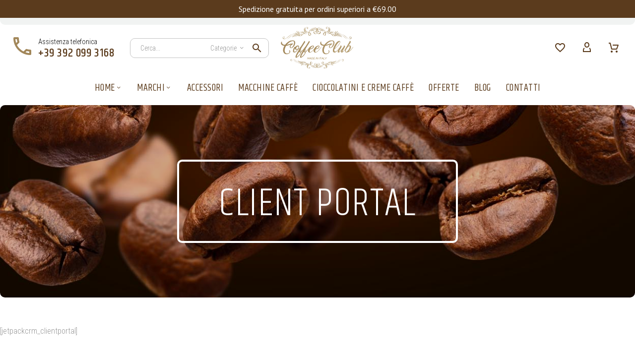

--- FILE ---
content_type: text/html; charset=UTF-8
request_url: https://www.coffeeclubshop.it/clients/
body_size: 37289
content:
<!DOCTYPE html>
<!--[if IE 7]>
<html class="ie ie7" lang="it-IT" xmlns:og="http://ogp.me/ns#" xmlns:fb="http://ogp.me/ns/fb#">
<![endif]--><!--[if IE 8]>
<html class="ie ie8" lang="it-IT" xmlns:og="http://ogp.me/ns#" xmlns:fb="http://ogp.me/ns/fb#">
<![endif]--><!--[if !(IE 7) | !(IE 8) ]><!--><html lang="it-IT" xmlns:og="http://ogp.me/ns#" xmlns:fb="http://ogp.me/ns/fb#">
<!--<![endif]-->
<head>
	<meta charset="UTF-8">
	<meta name="viewport" content="width=device-width, initial-scale=1.0">
	<link rel="profile" href="http://gmpg.org/xfn/11">
	<link rel="pingback" href="https://www.coffeeclubshop.it/xmlrpc.php">
					<script>document.documentElement.className = document.documentElement.className + ' yes-js js_active js'</script>
			<meta name="robots" content="index, follow, max-image-preview:large, max-snippet:-1, max-video-preview:-1">

<!-- Google Tag Manager for WordPress by gtm4wp.com -->
<script data-cfasync="false" data-pagespeed-no-defer>
	var gtm4wp_datalayer_name = "dataLayer";
	var dataLayer = dataLayer || [];
	const gtm4wp_use_sku_instead = false;
	const gtm4wp_currency = 'EUR';
	const gtm4wp_product_per_impression = 10;
	const gtm4wp_clear_ecommerce = false;
</script>
<!-- End Google Tag Manager for WordPress by gtm4wp.com --><script>window._wca = window._wca || [];</script>

	<!-- This site is optimized with the Yoast SEO Premium plugin v22.0 (Yoast SEO v24.0) - https://yoast.com/wordpress/plugins/seo/ -->
	<title>Client Portal - CoffeeClub</title>
	<link rel="canonical" href="https://www.coffeeclubshop.it/clients/">
	<meta property="og:locale" content="it_IT">
	<meta property="og:type" content="article">
	<meta property="og:title" content="Client Portal">
	<meta property="og:description" content="[jetpackcrm_clientportal]">
	<meta property="og:url" content="https://www.coffeeclubshop.it/clients/">
	<meta property="og:site_name" content="CoffeeClub">
	<meta property="article:publisher" content="https://www.facebook.com/ilCoffeeclub">
	<meta name="twitter:card" content="summary_large_image">
	<script type="application/ld+json" class="yoast-schema-graph">{"@context":"https://schema.org","@graph":[{"@type":"WebPage","@id":"https://www.coffeeclubshop.it/clients/","url":"https://www.coffeeclubshop.it/clients/","name":"Client Portal - CoffeeClub","isPartOf":{"@id":"https://www.coffeeclubshop.it/#website"},"datePublished":"2023-03-13T09:39:31+00:00","dateModified":"2023-03-13T09:39:31+00:00","breadcrumb":{"@id":"https://www.coffeeclubshop.it/clients/#breadcrumb"},"inLanguage":"it-IT","potentialAction":[{"@type":"ReadAction","target":["https://www.coffeeclubshop.it/clients/"]}]},{"@type":"BreadcrumbList","@id":"https://www.coffeeclubshop.it/clients/#breadcrumb","itemListElement":[{"@type":"ListItem","position":1,"name":"Home","item":"https://www.coffeeclubshop.it/"},{"@type":"ListItem","position":2,"name":"Client Portal"}]},{"@type":"WebSite","@id":"https://www.coffeeclubshop.it/#website","url":"https://www.coffeeclubshop.it/","name":"CoffeeClub","description":"Capsule e Cialde","publisher":{"@id":"https://www.coffeeclubshop.it/#organization"},"potentialAction":[{"@type":"SearchAction","target":{"@type":"EntryPoint","urlTemplate":"https://www.coffeeclubshop.it/?s={search_term_string}"},"query-input":{"@type":"PropertyValueSpecification","valueRequired":true,"valueName":"search_term_string"}}],"inLanguage":"it-IT"},{"@type":"Organization","@id":"https://www.coffeeclubshop.it/#organization","name":"CoffeeClub","url":"https://www.coffeeclubshop.it/","logo":{"@type":"ImageObject","inLanguage":"it-IT","@id":"https://www.coffeeclubshop.it/#/schema/logo/image/","url":"https://www.coffeeclubshop.it/wp-content/uploads/2022/05/logo-coffeeclub-email-.png","contentUrl":"https://www.coffeeclubshop.it/wp-content/uploads/2022/05/logo-coffeeclub-email-.png","width":350,"height":205,"caption":"CoffeeClub"},"image":{"@id":"https://www.coffeeclubshop.it/#/schema/logo/image/"},"sameAs":["https://www.facebook.com/ilCoffeeclub","https://www.instagram.com/ilcoffeeclub/"]}]}</script>
	<!-- / Yoast SEO Premium plugin. -->


<link rel="dns-prefetch" href="//cdn.iubenda.com">
<link rel="dns-prefetch" href="//stats.wp.com">
<link rel="dns-prefetch" href="//fonts.googleapis.com">
<link rel="alternate" type="application/rss+xml" title="CoffeeClub » Feed" href="https://www.coffeeclubshop.it/feed/">
<link rel="alternate" type="application/rss+xml" title="CoffeeClub » Feed dei commenti" href="https://www.coffeeclubshop.it/comments/feed/">
<script type="text/javascript">
/* <![CDATA[ */
window._wpemojiSettings = {"baseUrl":"https:\/\/s.w.org\/images\/core\/emoji\/15.0.3\/72x72\/","ext":".png","svgUrl":"https:\/\/s.w.org\/images\/core\/emoji\/15.0.3\/svg\/","svgExt":".svg","source":{"concatemoji":"https:\/\/www.coffeeclubshop.it\/wp-includes\/js\/wp-emoji-release.min.js?ver=6.5.2"}};
/*! This file is auto-generated */
!function(i,n){var o,s,e;function c(e){try{var t={supportTests:e,timestamp:(new Date).valueOf()};sessionStorage.setItem(o,JSON.stringify(t))}catch(e){}}function p(e,t,n){e.clearRect(0,0,e.canvas.width,e.canvas.height),e.fillText(t,0,0);var t=new Uint32Array(e.getImageData(0,0,e.canvas.width,e.canvas.height).data),r=(e.clearRect(0,0,e.canvas.width,e.canvas.height),e.fillText(n,0,0),new Uint32Array(e.getImageData(0,0,e.canvas.width,e.canvas.height).data));return t.every(function(e,t){return e===r[t]})}function u(e,t,n){switch(t){case"flag":return n(e,"\ud83c\udff3\ufe0f\u200d\u26a7\ufe0f","\ud83c\udff3\ufe0f\u200b\u26a7\ufe0f")?!1:!n(e,"\ud83c\uddfa\ud83c\uddf3","\ud83c\uddfa\u200b\ud83c\uddf3")&&!n(e,"\ud83c\udff4\udb40\udc67\udb40\udc62\udb40\udc65\udb40\udc6e\udb40\udc67\udb40\udc7f","\ud83c\udff4\u200b\udb40\udc67\u200b\udb40\udc62\u200b\udb40\udc65\u200b\udb40\udc6e\u200b\udb40\udc67\u200b\udb40\udc7f");case"emoji":return!n(e,"\ud83d\udc26\u200d\u2b1b","\ud83d\udc26\u200b\u2b1b")}return!1}function f(e,t,n){var r="undefined"!=typeof WorkerGlobalScope&&self instanceof WorkerGlobalScope?new OffscreenCanvas(300,150):i.createElement("canvas"),a=r.getContext("2d",{willReadFrequently:!0}),o=(a.textBaseline="top",a.font="600 32px Arial",{});return e.forEach(function(e){o[e]=t(a,e,n)}),o}function t(e){var t=i.createElement("script");t.src=e,t.defer=!0,i.head.appendChild(t)}"undefined"!=typeof Promise&&(o="wpEmojiSettingsSupports",s=["flag","emoji"],n.supports={everything:!0,everythingExceptFlag:!0},e=new Promise(function(e){i.addEventListener("DOMContentLoaded",e,{once:!0})}),new Promise(function(t){var n=function(){try{var e=JSON.parse(sessionStorage.getItem(o));if("object"==typeof e&&"number"==typeof e.timestamp&&(new Date).valueOf()<e.timestamp+604800&&"object"==typeof e.supportTests)return e.supportTests}catch(e){}return null}();if(!n){if("undefined"!=typeof Worker&&"undefined"!=typeof OffscreenCanvas&&"undefined"!=typeof URL&&URL.createObjectURL&&"undefined"!=typeof Blob)try{var e="postMessage("+f.toString()+"("+[JSON.stringify(s),u.toString(),p.toString()].join(",")+"));",r=new Blob([e],{type:"text/javascript"}),a=new Worker(URL.createObjectURL(r),{name:"wpTestEmojiSupports"});return void(a.onmessage=function(e){c(n=e.data),a.terminate(),t(n)})}catch(e){}c(n=f(s,u,p))}t(n)}).then(function(e){for(var t in e)n.supports[t]=e[t],n.supports.everything=n.supports.everything&&n.supports[t],"flag"!==t&&(n.supports.everythingExceptFlag=n.supports.everythingExceptFlag&&n.supports[t]);n.supports.everythingExceptFlag=n.supports.everythingExceptFlag&&!n.supports.flag,n.DOMReady=!1,n.readyCallback=function(){n.DOMReady=!0}}).then(function(){return e}).then(function(){var e;n.supports.everything||(n.readyCallback(),(e=n.source||{}).concatemoji?t(e.concatemoji):e.wpemoji&&e.twemoji&&(t(e.twemoji),t(e.wpemoji)))}))}((window,document),window._wpemojiSettings);
/* ]]> */
</script>
<link data-minify="1" rel="stylesheet" id="layerslider-css" href="https://www.coffeeclubshop.it/wp-content/cache/min/1/wp-content/plugins/LayerSlider/assets/static/layerslider/css/layerslider.css?ver=1761152721" type="text/css" media="all">
<link data-minify="1" rel="stylesheet" id="thegem-preloader-css" href="https://www.coffeeclubshop.it/wp-content/cache/min/1/wp-content/themes/thegem-elementor/css/thegem-preloader.css?ver=1761152721" type="text/css" media="all">
<style id="thegem-preloader-inline-css" type="text/css">

		body:not(.compose-mode) .gem-icon-style-gradient span,
		body:not(.compose-mode) .gem-icon .gem-icon-half-1,
		body:not(.compose-mode) .gem-icon .gem-icon-half-2 {
			opacity: 0 !important;
			}
</style>
<link data-minify="1" rel="stylesheet" id="thegem-reset-css" href="https://www.coffeeclubshop.it/wp-content/cache/min/1/wp-content/themes/thegem-elementor/css/thegem-reset.css?ver=1761152721" type="text/css" media="all">
<link data-minify="1" rel="stylesheet" id="thegem-grid-css" href="https://www.coffeeclubshop.it/wp-content/cache/min/1/wp-content/themes/thegem-elementor/css/thegem-grid.css?ver=1761152721" type="text/css" media="all">
<link data-minify="1" rel="stylesheet" id="thegem-custom-header-css" href="https://www.coffeeclubshop.it/wp-content/cache/min/1/wp-content/themes/thegem-elementor/css/thegem-custom-header.css?ver=1761152721" type="text/css" media="all">
<link data-minify="1" rel="stylesheet" id="thegem-style-css" href="https://www.coffeeclubshop.it/wp-content/cache/min/1/wp-content/themes/thegem-elementor/style.css?ver=1761152721" type="text/css" media="all">
<link rel="stylesheet" id="thegem-child-style-css" href="https://www.coffeeclubshop.it/wp-content/themes/thegem-elementor-child/style.css?ver=5.9.6" type="text/css" media="all">
<link data-minify="1" rel="stylesheet" id="thegem-widgets-css" href="https://www.coffeeclubshop.it/wp-content/cache/min/1/wp-content/themes/thegem-elementor/css/thegem-widgets.css?ver=1761152721" type="text/css" media="all">
<link data-minify="1" rel="stylesheet" id="thegem-new-css-css" href="https://www.coffeeclubshop.it/wp-content/cache/min/1/wp-content/themes/thegem-elementor/css/thegem-new-css.css?ver=1761152721" type="text/css" media="all">
<link data-minify="1" rel="stylesheet" id="perevazka-css-css-css" href="https://www.coffeeclubshop.it/wp-content/cache/min/1/wp-content/themes/thegem-elementor/css/thegem-perevazka-css.css?ver=1761152721" type="text/css" media="all">
<link rel="stylesheet" id="thegem-google-fonts-css" href="//fonts.googleapis.com/css?family=Roboto+Condensed%3A300%2C300italic%2C400%2C400italic%2C700%2C700italic%7CKhand%3A300%2C400%2C500%2C600%2C700%7CSource+Sans+Pro%3A200%2C200italic%2C300%2C300italic%2C400%2C400italic%2C600%2C600italic%2C700%2C700italic%2C900%2C900italic%7CMontserrat%3A100%2C200%2C300%2C400%2C500%2C600%2C700%2C800%2C900%2C100italic%2C200italic%2C300italic%2C400italic%2C500italic%2C600italic%2C700italic%2C800italic%2C900italic&amp;subset=cyrillic%2Ccyrillic-ext%2Cgreek%2Cgreek-ext%2Clatin%2Clatin-ext%2Cvietnamese%2Cdevanagari&amp;ver=6.5.2" type="text/css" media="all">
<link data-minify="1" rel="stylesheet" id="thegem-custom-css" href="https://www.coffeeclubshop.it/wp-content/cache/min/1/wp-content/themes/thegem-elementor-child/css/custom-5XnG0AuX.css?ver=1761152721" type="text/css" media="all">
<style id="thegem-custom-inline-css" type="text/css">
body .breadcrumbs,body .breadcrumbs a,body .bc-devider:before {color: #FFFFFFFF;}body .breadcrumbs .current {	color: #E7FF89FF;	border-bottom: 3px solid #E7FF89FF;}body .breadcrumbs a:hover {	color: #E7FF89FF;}body .page-title-block .breadcrumbs-container{	text-align: center;}.page-breadcrumbs{	position: relative;	display: flex;	width: 100%;	align-items: center;	min-height: 70px;	z-index: 5;}.fullwidth-content > .page-breadcrumbs {	padding-left: 21px;	padding-right: 21px;}.page-breadcrumbs.page-breadcrumbs--left{	justify-content: flex-start;	text-align: left;}.page-breadcrumbs.page-breadcrumbs--center{	justify-content: center;	text-align: center;}.page-breadcrumbs.page-breadcrumbs--right{	justify-content: flex-end;	text-align: right;}.page-breadcrumbs ul{	display: flex;	flex-wrap: wrap;	padding: 0;	margin: 0;	list-style-type: none;}.page-breadcrumbs ul li{	position: relative;}.page-breadcrumbs ul li:not(:last-child){	padding-right: 20px;	margin-right: 5px;}.page-breadcrumbs ul li:not(:last-child):after{	font-family: 'thegem-icons';	content: '\e601';	position: absolute;	right: 0;	top: 50%;	transform: translateY(-50%);	line-height: 1;}.page-breadcrumbs ul li a,.page-breadcrumbs ul li:not(:last-child):after{	color: #959595FF;}.page-breadcrumbs ul li{	color: #333333FF;}.page-breadcrumbs ul li a:hover{	color: #333333FF;}.block-content {padding-top: 55px;}.gem-slideshow,.slideshow-preloader {}.block-content:last-of-type {padding-bottom: 55px;}#top-area {	display: block;}.header-sticky-template.header-sticked .header-background:before {	opacity: 0.95;}:root {	--header-builder-light-color: #FFFFFF;}:root {	--header-builder-light-color-hover: #7CA53BFF;}@media (max-width: 991px) {#page-title {}.page-title-inner, body .breadcrumbs{padding-left: 0px;padding-right: 0px;}.page-title-excerpt {margin-top: 18px;}#page-title .page-title-title {margin-top: 0px;}.block-content {}.block-content:last-of-type {}#top-area {	display: block;}}@media (max-width: 767px) {#page-title {}.page-title-inner,body .breadcrumbs{padding-left: 0px;padding-right: 0px;}.page-title-excerpt {margin-top: 18px;}#page-title .page-title-title {margin-top: 0px;}.block-content {}.block-content:last-of-type {}#top-area {	display: block;}}
</style>
<link rel="stylesheet" id="elementor-frontend-legacy-css" href="https://www.coffeeclubshop.it/wp-content/plugins/thegem-elements-elementor/inc/elementor/assets/css/frontend-legacy.min.css?ver=3.24.4" type="text/css" media="all">
<link rel="stylesheet" id="elementor-frontend-css" href="https://www.coffeeclubshop.it/wp-content/plugins/elementor/assets/css/frontend.min.css?ver=3.24.4" type="text/css" media="all">
<link rel="stylesheet" id="widget-text-editor-css" href="https://www.coffeeclubshop.it/wp-content/plugins/elementor/assets/css/widget-text-editor.min.css?ver=3.24.4" type="text/css" media="all">
<link rel="stylesheet" id="widget-social-icons-css" href="https://www.coffeeclubshop.it/wp-content/plugins/elementor/assets/css/widget-social-icons.min.css?ver=3.24.4" type="text/css" media="all">
<link rel="stylesheet" id="e-apple-webkit-css" href="https://www.coffeeclubshop.it/wp-content/plugins/elementor/assets/css/conditionals/apple-webkit.min.css?ver=3.24.4" type="text/css" media="all">
<link data-minify="1" rel="stylesheet" id="thegem-te-menu-secondary-css" href="https://www.coffeeclubshop.it/wp-content/cache/min/1/wp-content/plugins/thegem-elements-elementor/inc/templates/elements/menu-secondary/css/menu-secondary.css?ver=1761152721" type="text/css" media="all">
<link data-minify="1" rel="stylesheet" id="thegem-te-infobox-css" href="https://www.coffeeclubshop.it/wp-content/cache/min/1/wp-content/plugins/thegem-elements-elementor/inc/templates/elements/infobox/css/infobox.css?ver=1761152721" type="text/css" media="all">
<link data-minify="1" rel="stylesheet" id="thegem-te-search-form-css" href="https://www.coffeeclubshop.it/wp-content/cache/min/1/wp-content/plugins/thegem-elements-elementor/inc/templates/elements/search-form/css/search.css?ver=1761152721" type="text/css" media="all">
<link data-minify="1" rel="stylesheet" id="thegem-te-logo-css" href="https://www.coffeeclubshop.it/wp-content/cache/min/1/wp-content/plugins/thegem-elements-elementor/inc/templates/elements/logo/css/logo.css?ver=1761152721" type="text/css" media="all">
<link data-minify="1" rel="stylesheet" id="thegem-te-wishlist-css" href="https://www.coffeeclubshop.it/wp-content/cache/min/1/wp-content/plugins/thegem-elements-elementor/inc/templates/elements/wishlist/css/wishlist.css?ver=1761152721" type="text/css" media="all">
<link data-minify="1" rel="stylesheet" id="thegem-te-account-css" href="https://www.coffeeclubshop.it/wp-content/cache/min/1/wp-content/plugins/thegem-elements-elementor/inc/templates/elements/account/css/account.css?ver=1761152721" type="text/css" media="all">
<link data-minify="1" rel="stylesheet" id="thegem-te-cart-css" href="https://www.coffeeclubshop.it/wp-content/cache/min/1/wp-content/plugins/thegem-elements-elementor/inc/templates/elements/cart/css/cart.css?ver=1761152721" type="text/css" media="all">
<link data-minify="1" rel="stylesheet" id="thegem-te-search-css" href="https://www.coffeeclubshop.it/wp-content/cache/min/1/wp-content/plugins/thegem-elements-elementor/inc/templates/elements/search/css/search.css?ver=1761152721" type="text/css" media="all">
<link data-minify="1" rel="stylesheet" id="thegem-te-menu-css" href="https://www.coffeeclubshop.it/wp-content/cache/min/1/wp-content/plugins/thegem-elements-elementor/inc/templates/elements/menu/css/menu.css?ver=1761152721" type="text/css" media="all">
<link data-minify="1" rel="stylesheet" id="thegem-te-menu-default-css" href="https://www.coffeeclubshop.it/wp-content/cache/min/1/wp-content/plugins/thegem-elements-elementor/inc/templates/elements/menu/css/menu-default.css?ver=1761152721" type="text/css" media="all">
<link data-minify="1" rel="stylesheet" id="thegem-te-menu-mobile-sliding-css" href="https://www.coffeeclubshop.it/wp-content/cache/min/1/wp-content/plugins/thegem-elements-elementor/inc/templates/elements/menu/css/menu-mobile-sliding.css?ver=1761152721" type="text/css" media="all">
<link rel="stylesheet" id="elementor-post-3129-css" href="https://www.coffeeclubshop.it/wp-content/uploads/elementor/css/post-3129.css?ver=1745433774" type="text/css" media="all">
<link rel="stylesheet" id="elementor-post-3202-css" href="https://www.coffeeclubshop.it/wp-content/uploads/elementor/css/post-3202.css?ver=1738243760" type="text/css" media="all">
<link rel="stylesheet" id="jquery-fancybox-css" href="https://www.coffeeclubshop.it/wp-content/themes/thegem-elementor/js/fancyBox/jquery.fancybox.min.css?ver=5.9.6" type="text/css" media="all">
<link rel="stylesheet" id="widget-heading-css" href="https://www.coffeeclubshop.it/wp-content/plugins/elementor/assets/css/widget-heading.min.css?ver=3.24.4" type="text/css" media="all">
<link data-minify="1" rel="stylesheet" id="thegem-wrapboxes-css" href="https://www.coffeeclubshop.it/wp-content/cache/min/1/wp-content/themes/thegem-elementor/css/thegem-wrapboxes.css?ver=1761152721" type="text/css" media="all">
<link data-minify="1" rel="stylesheet" id="thegem-styledimage-css" href="https://www.coffeeclubshop.it/wp-content/cache/min/1/wp-content/plugins/thegem-elements-elementor/inc/elementor/widgets/image/assets/css/thegem-styledimage.css?ver=1761152721" type="text/css" media="all">
<link rel="stylesheet" id="widget-icon-list-css" href="https://www.coffeeclubshop.it/wp-content/plugins/elementor/assets/css/widget-icon-list.min.css?ver=3.24.4" type="text/css" media="all">
<link rel="stylesheet" id="elementor-post-1347-css" href="https://www.coffeeclubshop.it/wp-content/uploads/elementor/css/post-1347.css?ver=1738243760" type="text/css" media="all">
<link rel="stylesheet" id="elementor-post-1339-css" href="https://www.coffeeclubshop.it/wp-content/uploads/elementor/css/post-1339.css?ver=1738243760" type="text/css" media="all">
<style id="wp-emoji-styles-inline-css" type="text/css">

	img.wp-smiley, img.emoji {
		display: inline !important;
		border: none !important;
		box-shadow: none !important;
		height: 1em !important;
		width: 1em !important;
		margin: 0 0.07em !important;
		vertical-align: -0.1em !important;
		background: none !important;
		padding: 0 !important;
	}
</style>
<link rel="stylesheet" id="wp-block-library-css" href="https://www.coffeeclubshop.it/wp-includes/css/dist/block-library/style.min.css?ver=6.5.2" type="text/css" media="all">
<link rel="stylesheet" id="mediaelement-css" href="https://www.coffeeclubshop.it/wp-includes/js/mediaelement/mediaelementplayer-legacy.min.css?ver=4.2.17" type="text/css" media="all">
<link data-minify="1" rel="stylesheet" id="wp-mediaelement-css" href="https://www.coffeeclubshop.it/wp-content/cache/min/1/wp-content/themes/thegem-elementor/css/wp-mediaelement.css?ver=1761152721" type="text/css" media="all">
<style id="jetpack-sharing-buttons-style-inline-css" type="text/css">
.jetpack-sharing-buttons__services-list{display:flex;flex-direction:row;flex-wrap:wrap;gap:0;list-style-type:none;margin:5px;padding:0}.jetpack-sharing-buttons__services-list.has-small-icon-size{font-size:12px}.jetpack-sharing-buttons__services-list.has-normal-icon-size{font-size:16px}.jetpack-sharing-buttons__services-list.has-large-icon-size{font-size:24px}.jetpack-sharing-buttons__services-list.has-huge-icon-size{font-size:36px}@media print{.jetpack-sharing-buttons__services-list{display:none!important}}.editor-styles-wrapper .wp-block-jetpack-sharing-buttons{gap:0;padding-inline-start:0}ul.jetpack-sharing-buttons__services-list.has-background{padding:1.25em 2.375em}
</style>
<style id="classic-theme-styles-inline-css" type="text/css">
/*! This file is auto-generated */
.wp-block-button__link{color:#fff;background-color:#32373c;border-radius:9999px;box-shadow:none;text-decoration:none;padding:calc(.667em + 2px) calc(1.333em + 2px);font-size:1.125em}.wp-block-file__button{background:#32373c;color:#fff;text-decoration:none}
</style>
<style id="global-styles-inline-css" type="text/css">
body{--wp--preset--color--black: #000000;--wp--preset--color--cyan-bluish-gray: #abb8c3;--wp--preset--color--white: #ffffff;--wp--preset--color--pale-pink: #f78da7;--wp--preset--color--vivid-red: #cf2e2e;--wp--preset--color--luminous-vivid-orange: #ff6900;--wp--preset--color--luminous-vivid-amber: #fcb900;--wp--preset--color--light-green-cyan: #7bdcb5;--wp--preset--color--vivid-green-cyan: #00d084;--wp--preset--color--pale-cyan-blue: #8ed1fc;--wp--preset--color--vivid-cyan-blue: #0693e3;--wp--preset--color--vivid-purple: #9b51e0;--wp--preset--gradient--vivid-cyan-blue-to-vivid-purple: linear-gradient(135deg,rgba(6,147,227,1) 0%,rgb(155,81,224) 100%);--wp--preset--gradient--light-green-cyan-to-vivid-green-cyan: linear-gradient(135deg,rgb(122,220,180) 0%,rgb(0,208,130) 100%);--wp--preset--gradient--luminous-vivid-amber-to-luminous-vivid-orange: linear-gradient(135deg,rgba(252,185,0,1) 0%,rgba(255,105,0,1) 100%);--wp--preset--gradient--luminous-vivid-orange-to-vivid-red: linear-gradient(135deg,rgba(255,105,0,1) 0%,rgb(207,46,46) 100%);--wp--preset--gradient--very-light-gray-to-cyan-bluish-gray: linear-gradient(135deg,rgb(238,238,238) 0%,rgb(169,184,195) 100%);--wp--preset--gradient--cool-to-warm-spectrum: linear-gradient(135deg,rgb(74,234,220) 0%,rgb(151,120,209) 20%,rgb(207,42,186) 40%,rgb(238,44,130) 60%,rgb(251,105,98) 80%,rgb(254,248,76) 100%);--wp--preset--gradient--blush-light-purple: linear-gradient(135deg,rgb(255,206,236) 0%,rgb(152,150,240) 100%);--wp--preset--gradient--blush-bordeaux: linear-gradient(135deg,rgb(254,205,165) 0%,rgb(254,45,45) 50%,rgb(107,0,62) 100%);--wp--preset--gradient--luminous-dusk: linear-gradient(135deg,rgb(255,203,112) 0%,rgb(199,81,192) 50%,rgb(65,88,208) 100%);--wp--preset--gradient--pale-ocean: linear-gradient(135deg,rgb(255,245,203) 0%,rgb(182,227,212) 50%,rgb(51,167,181) 100%);--wp--preset--gradient--electric-grass: linear-gradient(135deg,rgb(202,248,128) 0%,rgb(113,206,126) 100%);--wp--preset--gradient--midnight: linear-gradient(135deg,rgb(2,3,129) 0%,rgb(40,116,252) 100%);--wp--preset--font-size--small: 13px;--wp--preset--font-size--medium: 20px;--wp--preset--font-size--large: 36px;--wp--preset--font-size--x-large: 42px;--wp--preset--font-family--inter: "Inter", sans-serif;--wp--preset--font-family--cardo: Cardo;--wp--preset--spacing--20: 0.44rem;--wp--preset--spacing--30: 0.67rem;--wp--preset--spacing--40: 1rem;--wp--preset--spacing--50: 1.5rem;--wp--preset--spacing--60: 2.25rem;--wp--preset--spacing--70: 3.38rem;--wp--preset--spacing--80: 5.06rem;--wp--preset--shadow--natural: 6px 6px 9px rgba(0, 0, 0, 0.2);--wp--preset--shadow--deep: 12px 12px 50px rgba(0, 0, 0, 0.4);--wp--preset--shadow--sharp: 6px 6px 0px rgba(0, 0, 0, 0.2);--wp--preset--shadow--outlined: 6px 6px 0px -3px rgba(255, 255, 255, 1), 6px 6px rgba(0, 0, 0, 1);--wp--preset--shadow--crisp: 6px 6px 0px rgba(0, 0, 0, 1);}:where(.is-layout-flex){gap: 0.5em;}:where(.is-layout-grid){gap: 0.5em;}body .is-layout-flow > .alignleft{float: left;margin-inline-start: 0;margin-inline-end: 2em;}body .is-layout-flow > .alignright{float: right;margin-inline-start: 2em;margin-inline-end: 0;}body .is-layout-flow > .aligncenter{margin-left: auto !important;margin-right: auto !important;}body .is-layout-constrained > .alignleft{float: left;margin-inline-start: 0;margin-inline-end: 2em;}body .is-layout-constrained > .alignright{float: right;margin-inline-start: 2em;margin-inline-end: 0;}body .is-layout-constrained > .aligncenter{margin-left: auto !important;margin-right: auto !important;}body .is-layout-constrained > :where(:not(.alignleft):not(.alignright):not(.alignfull)){max-width: var(--wp--style--global--content-size);margin-left: auto !important;margin-right: auto !important;}body .is-layout-constrained > .alignwide{max-width: var(--wp--style--global--wide-size);}body .is-layout-flex{display: flex;}body .is-layout-flex{flex-wrap: wrap;align-items: center;}body .is-layout-flex > *{margin: 0;}body .is-layout-grid{display: grid;}body .is-layout-grid > *{margin: 0;}:where(.wp-block-columns.is-layout-flex){gap: 2em;}:where(.wp-block-columns.is-layout-grid){gap: 2em;}:where(.wp-block-post-template.is-layout-flex){gap: 1.25em;}:where(.wp-block-post-template.is-layout-grid){gap: 1.25em;}.has-black-color{color: var(--wp--preset--color--black) !important;}.has-cyan-bluish-gray-color{color: var(--wp--preset--color--cyan-bluish-gray) !important;}.has-white-color{color: var(--wp--preset--color--white) !important;}.has-pale-pink-color{color: var(--wp--preset--color--pale-pink) !important;}.has-vivid-red-color{color: var(--wp--preset--color--vivid-red) !important;}.has-luminous-vivid-orange-color{color: var(--wp--preset--color--luminous-vivid-orange) !important;}.has-luminous-vivid-amber-color{color: var(--wp--preset--color--luminous-vivid-amber) !important;}.has-light-green-cyan-color{color: var(--wp--preset--color--light-green-cyan) !important;}.has-vivid-green-cyan-color{color: var(--wp--preset--color--vivid-green-cyan) !important;}.has-pale-cyan-blue-color{color: var(--wp--preset--color--pale-cyan-blue) !important;}.has-vivid-cyan-blue-color{color: var(--wp--preset--color--vivid-cyan-blue) !important;}.has-vivid-purple-color{color: var(--wp--preset--color--vivid-purple) !important;}.has-black-background-color{background-color: var(--wp--preset--color--black) !important;}.has-cyan-bluish-gray-background-color{background-color: var(--wp--preset--color--cyan-bluish-gray) !important;}.has-white-background-color{background-color: var(--wp--preset--color--white) !important;}.has-pale-pink-background-color{background-color: var(--wp--preset--color--pale-pink) !important;}.has-vivid-red-background-color{background-color: var(--wp--preset--color--vivid-red) !important;}.has-luminous-vivid-orange-background-color{background-color: var(--wp--preset--color--luminous-vivid-orange) !important;}.has-luminous-vivid-amber-background-color{background-color: var(--wp--preset--color--luminous-vivid-amber) !important;}.has-light-green-cyan-background-color{background-color: var(--wp--preset--color--light-green-cyan) !important;}.has-vivid-green-cyan-background-color{background-color: var(--wp--preset--color--vivid-green-cyan) !important;}.has-pale-cyan-blue-background-color{background-color: var(--wp--preset--color--pale-cyan-blue) !important;}.has-vivid-cyan-blue-background-color{background-color: var(--wp--preset--color--vivid-cyan-blue) !important;}.has-vivid-purple-background-color{background-color: var(--wp--preset--color--vivid-purple) !important;}.has-black-border-color{border-color: var(--wp--preset--color--black) !important;}.has-cyan-bluish-gray-border-color{border-color: var(--wp--preset--color--cyan-bluish-gray) !important;}.has-white-border-color{border-color: var(--wp--preset--color--white) !important;}.has-pale-pink-border-color{border-color: var(--wp--preset--color--pale-pink) !important;}.has-vivid-red-border-color{border-color: var(--wp--preset--color--vivid-red) !important;}.has-luminous-vivid-orange-border-color{border-color: var(--wp--preset--color--luminous-vivid-orange) !important;}.has-luminous-vivid-amber-border-color{border-color: var(--wp--preset--color--luminous-vivid-amber) !important;}.has-light-green-cyan-border-color{border-color: var(--wp--preset--color--light-green-cyan) !important;}.has-vivid-green-cyan-border-color{border-color: var(--wp--preset--color--vivid-green-cyan) !important;}.has-pale-cyan-blue-border-color{border-color: var(--wp--preset--color--pale-cyan-blue) !important;}.has-vivid-cyan-blue-border-color{border-color: var(--wp--preset--color--vivid-cyan-blue) !important;}.has-vivid-purple-border-color{border-color: var(--wp--preset--color--vivid-purple) !important;}.has-vivid-cyan-blue-to-vivid-purple-gradient-background{background: var(--wp--preset--gradient--vivid-cyan-blue-to-vivid-purple) !important;}.has-light-green-cyan-to-vivid-green-cyan-gradient-background{background: var(--wp--preset--gradient--light-green-cyan-to-vivid-green-cyan) !important;}.has-luminous-vivid-amber-to-luminous-vivid-orange-gradient-background{background: var(--wp--preset--gradient--luminous-vivid-amber-to-luminous-vivid-orange) !important;}.has-luminous-vivid-orange-to-vivid-red-gradient-background{background: var(--wp--preset--gradient--luminous-vivid-orange-to-vivid-red) !important;}.has-very-light-gray-to-cyan-bluish-gray-gradient-background{background: var(--wp--preset--gradient--very-light-gray-to-cyan-bluish-gray) !important;}.has-cool-to-warm-spectrum-gradient-background{background: var(--wp--preset--gradient--cool-to-warm-spectrum) !important;}.has-blush-light-purple-gradient-background{background: var(--wp--preset--gradient--blush-light-purple) !important;}.has-blush-bordeaux-gradient-background{background: var(--wp--preset--gradient--blush-bordeaux) !important;}.has-luminous-dusk-gradient-background{background: var(--wp--preset--gradient--luminous-dusk) !important;}.has-pale-ocean-gradient-background{background: var(--wp--preset--gradient--pale-ocean) !important;}.has-electric-grass-gradient-background{background: var(--wp--preset--gradient--electric-grass) !important;}.has-midnight-gradient-background{background: var(--wp--preset--gradient--midnight) !important;}.has-small-font-size{font-size: var(--wp--preset--font-size--small) !important;}.has-medium-font-size{font-size: var(--wp--preset--font-size--medium) !important;}.has-large-font-size{font-size: var(--wp--preset--font-size--large) !important;}.has-x-large-font-size{font-size: var(--wp--preset--font-size--x-large) !important;}
.wp-block-navigation a:where(:not(.wp-element-button)){color: inherit;}
:where(.wp-block-post-template.is-layout-flex){gap: 1.25em;}:where(.wp-block-post-template.is-layout-grid){gap: 1.25em;}
:where(.wp-block-columns.is-layout-flex){gap: 2em;}:where(.wp-block-columns.is-layout-grid){gap: 2em;}
.wp-block-pullquote{font-size: 1.5em;line-height: 1.6;}
</style>
<link data-minify="1" rel="stylesheet" id="contact-form-7-css" href="https://www.coffeeclubshop.it/wp-content/cache/min/1/wp-content/plugins/contact-form-7/includes/css/styles.css?ver=1761152721" type="text/css" media="all">
<style id="woocommerce-inline-inline-css" type="text/css">
.woocommerce form .form-row .required { visibility: visible; }
</style>
<link data-minify="1" rel="stylesheet" id="gateway-css" href="https://www.coffeeclubshop.it/wp-content/cache/min/1/wp-content/plugins/woocommerce-paypal-payments/modules/ppcp-button/assets/css/gateway.css?ver=1761152721" type="text/css" media="all">
<link data-minify="1" rel="stylesheet" id="yith-wcwl-user-main-css" href="https://www.coffeeclubshop.it/wp-content/cache/min/1/wp-content/themes/thegem-elementor/wishlist.css?ver=1761152721" type="text/css" media="all">
<link data-minify="1" rel="stylesheet" id="thegem-woocommerce-minicart-css" href="https://www.coffeeclubshop.it/wp-content/cache/min/1/wp-content/themes/thegem-elementor/css/thegem-woocommerce-minicart.css?ver=1761152721" type="text/css" media="all">
<link data-minify="1" rel="stylesheet" id="woo-free-shipping-bar-css" href="https://www.coffeeclubshop.it/wp-content/cache/min/1/wp-content/plugins/woo-free-shipping-bar/assets/css/woo-free-shipping-bar-frontend-style.css?ver=1761152721" type="text/css" media="all">
<style id="woo-free-shipping-bar-inline-css" type="text/css">

				#wfspb-top-bar{
					background-color: rgb(91, 59, 29) !important;
					color: #FFFFFF !important;
				} 
				#wfspb-top-bar{
					text-align: center !important;
				}
				#wfspb-top-bar #wfspb-main-content{
					padding: 0 32px;
					font-size: 16px !important;
					text-align: center !important;
					color: #FFFFFF !important;
				}
				#wfspb-top-bar #wfspb-main-content &gt; a,#wfspb-top-bar #wfspb-main-content b, #wfspb-top-bar #wfspb-main-content b span{
					color: #A2875A !important;
				}
				div#wfspb-close{
				font-size: 16px !important;
				line-height: 16px !important;
				}
				
				#wfspb-top-bar{
					font-family: PT Sans !important;
				}
						#wfspb-current-progress{
							width: 0%;
						}
					#wfspb-progress,.woo-free-shipping-bar-order .woo-free-shipping-bar-order-bar{
						background-color: #C9CFD4 !important;
					}
					#wfspb-current-progress,.woo-free-shipping-bar-order .woo-free-shipping-bar-order-bar .woo-free-shipping-bar-order-bar-inner{
						background-color: #A2875A !important;
					}
					#wfspb-top-bar &gt; #wfspb-progress.wfsb-effect-2{
					outline-color:#A2875A !important;
					}
					#wfspb-label{
						color: #FFFFFF !important;
						font-size: 11px !important;
					}
				
</style>
<link rel="stylesheet" id="google-font-pt sans-css" href="//fonts.googleapis.com/css?family=PT+Sans%3A400%2C700&amp;ver=1.2.4" type="text/css" media="all">
<link data-minify="1" rel="stylesheet" id="woo-free-shipping-bar-style3-css" href="https://www.coffeeclubshop.it/wp-content/cache/min/1/wp-content/plugins/woo-free-shipping-bar/assets/css/style-progress/style3.css?ver=1761152721" type="text/css" media="all">
<link data-minify="1" rel="stylesheet" id="elementor-icons-shared-2-css" href="https://www.coffeeclubshop.it/wp-content/cache/min/1/wp-content/themes/thegem-elementor/css/icons-thegem-header.css?ver=1761152721" type="text/css" media="all">
<link data-minify="1" rel="stylesheet" id="elementor-icons-thegem-hbi-css" href="https://www.coffeeclubshop.it/wp-content/cache/min/1/wp-content/themes/thegem-elementor/css/icons-thegem-header.css?ver=1761152721" type="text/css" media="all">
<link data-minify="1" rel="stylesheet" id="elementor-icons-shared-1-css" href="https://www.coffeeclubshop.it/wp-content/cache/min/1/wp-content/themes/thegem-elementor/css/icons-material.css?ver=1761152721" type="text/css" media="all">
<link data-minify="1" rel="stylesheet" id="elementor-icons-thegem-mdi-css" href="https://www.coffeeclubshop.it/wp-content/cache/min/1/wp-content/themes/thegem-elementor/css/icons-material.css?ver=1761152721" type="text/css" media="all">
<script type="text/javascript">function fullHeightRow() {
			var fullHeight,
				offsetTop,
				element = document.getElementsByClassName('vc_row-o-full-height')[0];
			if (element) {
				fullHeight = window.innerHeight;
				offsetTop = window.pageYOffset + element.getBoundingClientRect().top;
				if (offsetTop < fullHeight) {
					fullHeight = 100 - offsetTop / (fullHeight / 100);
					element.style.minHeight = fullHeight + 'vh'
				}
			}
		}
		fullHeightRow();</script>
<script type="text/javascript" class=" _iub_cs_skip" id="iubenda-head-inline-scripts-0">
/* <![CDATA[ */
var _iub = _iub || [];
_iub.csConfiguration = {"consentOnContinuedBrowsing":false,"countryDetection":true,"enableCcpa":true,"invalidateConsentWithoutLog":true,"perPurposeConsent":true,"siteId":2726703,"whitelabel":false,"cookiePolicyId":21686114,"lang":"it", "banner":{ "acceptButtonColor":"#A2875A","acceptButtonDisplay":true,"backgroundColor":"#5B3B1D","customizeButtonCaptionColor":"#5B3B1D","customizeButtonColor":"#FFFFFF","customizeButtonDisplay":true,"explicitWithdrawal":true,"listPurposes":true,"position":"float-top-center","rejectButtonColor":"#A2875A","rejectButtonDisplay":true }};
/* ]]> */
</script>
<script data-minify="1" type="text/javascript" class=" _iub_cs_skip" src="https://www.coffeeclubshop.it/wp-content/cache/min/1/cs/ccpa/stub.js?ver=1761152721" id="iubenda-head-scripts-0-js"></script>
<script data-minify="1" type="text/javascript" charset="UTF-8" async="" class=" _iub_cs_skip" src="https://www.coffeeclubshop.it/wp-content/cache/min/1/cs/iubenda_cs.js?ver=1761152721" id="iubenda-head-scripts-1-js"></script>
<!--[if lt IE 9]>
<script type="text/javascript" src="https://www.coffeeclubshop.it/wp-content/themes/thegem-elementor/js/html5.js?ver=5.9.6" id="html5-js"></script>
<![endif]-->
<script type="text/javascript" src="https://www.coffeeclubshop.it/wp-includes/js/jquery/jquery.min.js?ver=3.7.1" id="jquery-core-js"></script>
<script type="text/javascript" src="https://www.coffeeclubshop.it/wp-includes/js/jquery/jquery-migrate.min.js?ver=3.4.1" id="jquery-migrate-js"></script>
<script type="text/javascript" src="https://www.coffeeclubshop.it/wp-content/plugins/woocommerce/assets/js/jquery-blockui/jquery.blockUI.min.js?ver=2.7.0-wc.9.4.3" id="jquery-blockui-js" defer data-wp-strategy="defer"></script>
<script type="text/javascript" id="wc-add-to-cart-js-extra">
/* <![CDATA[ */
var wc_add_to_cart_params = {"ajax_url":"\/wp-admin\/admin-ajax.php","wc_ajax_url":"\/?wc-ajax=%%endpoint%%","i18n_view_cart":"Visualizza carrello","cart_url":"https:\/\/www.coffeeclubshop.it\/cart\/","is_cart":"","cart_redirect_after_add":"no"};
/* ]]> */
</script>
<script type="text/javascript" src="https://www.coffeeclubshop.it/wp-content/plugins/woocommerce/assets/js/frontend/add-to-cart.min.js?ver=9.4.3" id="wc-add-to-cart-js" defer data-wp-strategy="defer"></script>
<script type="text/javascript" src="https://www.coffeeclubshop.it/wp-content/plugins/woocommerce/assets/js/js-cookie/js.cookie.min.js?ver=2.1.4-wc.9.4.3" id="js-cookie-js" defer data-wp-strategy="defer"></script>
<script type="text/javascript" id="woocommerce-js-extra">
/* <![CDATA[ */
var woocommerce_params = {"ajax_url":"\/wp-admin\/admin-ajax.php","wc_ajax_url":"\/?wc-ajax=%%endpoint%%"};
/* ]]> */
</script>
<script type="text/javascript" src="https://www.coffeeclubshop.it/wp-content/plugins/woocommerce/assets/js/frontend/woocommerce.min.js?ver=9.4.3" id="woocommerce-js" defer data-wp-strategy="defer"></script>
<script type="text/javascript" id="zilla-likes-js-extra">
/* <![CDATA[ */
var zilla_likes = {"ajaxurl":"https:\/\/www.coffeeclubshop.it\/wp-admin\/admin-ajax.php"};
/* ]]> */
</script>
<script data-minify="1" type="text/javascript" src="https://www.coffeeclubshop.it/wp-content/cache/min/1/wp-content/plugins/zilla-likes/scripts/zilla-likes.js?ver=1761152721" id="zilla-likes-js"></script>
<script type="text/javascript" id="wc-cart-fragments-js-extra">
/* <![CDATA[ */
var wc_cart_fragments_params = {"ajax_url":"\/wp-admin\/admin-ajax.php","wc_ajax_url":"\/?wc-ajax=%%endpoint%%","cart_hash_key":"wc_cart_hash_7b76e7b56e3329e11a24e5242ec81c59","fragment_name":"wc_fragments_7b76e7b56e3329e11a24e5242ec81c59","request_timeout":"5000"};
/* ]]> */
</script>
<script type="text/javascript" src="https://www.coffeeclubshop.it/wp-content/plugins/woocommerce/assets/js/frontend/cart-fragments.min.js?ver=9.4.3" id="wc-cart-fragments-js" defer data-wp-strategy="defer"></script>
<script type="text/plain" src="https://stats.wp.com/s-202604.js" id="woocommerce-analytics-js" defer data-wp-strategy="defer" class=" _iub_cs_activate" data-iub-purposes="5"></script>
<meta name="generator" content="Powered by LayerSlider 7.14.0 - Build Heros, Sliders, and Popups. Create Animations and Beautiful, Rich Web Content as Easy as Never Before on WordPress.">
<!-- LayerSlider updates and docs at: https://layerslider.com -->
<link rel="https://api.w.org/" href="https://www.coffeeclubshop.it/wp-json/">
<link rel="alternate" type="application/json" href="https://www.coffeeclubshop.it/wp-json/wp/v2/pages/4809">
<link rel="EditURI" type="application/rsd+xml" title="RSD" href="https://www.coffeeclubshop.it/xmlrpc.php?rsd">
<meta name="generator" content="WordPress 6.5.2">
<meta name="generator" content="WooCommerce 9.4.3">
<link rel="shortlink" href="https://www.coffeeclubshop.it/?p=4809">
<link rel="alternate" type="application/json+oembed" href="https://www.coffeeclubshop.it/wp-json/oembed/1.0/embed?url=https%3A%2F%2Fwww.coffeeclubshop.it%2Fclients%2F">
<link rel="alternate" type="text/xml+oembed" href="https://www.coffeeclubshop.it/wp-json/oembed/1.0/embed?url=https%3A%2F%2Fwww.coffeeclubshop.it%2Fclients%2F&amp;format=xml">
	<style>img#wpstats{display:none}</style>
		
<!-- Google Tag Manager for WordPress by gtm4wp.com -->
<!-- GTM Container placement set to footer -->
<script data-cfasync="false" data-pagespeed-no-defer type="text/javascript">
	var dataLayer_content = {"pagePostType":"page","pagePostType2":"single-page","pagePostAuthor":"Mario"};
	dataLayer.push( dataLayer_content );
</script>
<script data-cfasync="false">
(function(w,d,s,l,i){w[l]=w[l]||[];w[l].push({'gtm.start':
new Date().getTime(),event:'gtm.js'});var f=d.getElementsByTagName(s)[0],
j=d.createElement(s),dl=l!='dataLayer'?'&l='+l:'';j.async=true;j.src=
'//www.googletagmanager.com/gtm.js?id='+i+dl;f.parentNode.insertBefore(j,f);
})(window,document,'script','dataLayer','GTM-K22X7L2');
</script>
<!-- End Google Tag Manager for WordPress by gtm4wp.com -->	<noscript><style>.woocommerce-product-gallery{ opacity: 1 !important; }</style></noscript>
	<meta name="generator" content="Elementor 3.24.4; features: e_font_icon_svg; settings: css_print_method-external, google_font-enabled, font_display-auto">
			<style>
				.e-con.e-parent:nth-of-type(n+4):not(.e-lazyloaded):not(.e-no-lazyload),
				.e-con.e-parent:nth-of-type(n+4):not(.e-lazyloaded):not(.e-no-lazyload) * {
					background-image: none !important;
				}
				@media screen and (max-height: 1024px) {
					.e-con.e-parent:nth-of-type(n+3):not(.e-lazyloaded):not(.e-no-lazyload),
					.e-con.e-parent:nth-of-type(n+3):not(.e-lazyloaded):not(.e-no-lazyload) * {
						background-image: none !important;
					}
				}
				@media screen and (max-height: 640px) {
					.e-con.e-parent:nth-of-type(n+2):not(.e-lazyloaded):not(.e-no-lazyload),
					.e-con.e-parent:nth-of-type(n+2):not(.e-lazyloaded):not(.e-no-lazyload) * {
						background-image: none !important;
					}
				}
			</style>
			<!-- Google Tag Manager -->
<script>(function(w,d,s,l,i){w[l]=w[l]||[];w[l].push({'gtm.start':
new Date().getTime(),event:'gtm.js'});var f=d.getElementsByTagName(s)[0],
j=d.createElement(s),dl=l!='dataLayer'?'&l='+l:'';j.async=true;j.src=
'https://www.googletagmanager.com/gtm.js?id='+i+dl;f.parentNode.insertBefore(j,f);
})(window,document,'script','dataLayer','GTM-K22X7L2');</script>
<!-- End Google Tag Manager -->
<!-- Google Tag Manager (noscript) -->
<noscript><iframe src="https://www.googletagmanager.com/ns.html?id=GTM-K22X7L2" height="0" width="0" style="display:none;visibility:hidden" loading="lazy" ></iframe></noscript>
<!-- End Google Tag Manager (noscript) --><style id="wp-fonts-local" type="text/css">
@font-face{font-family:Inter;font-style:normal;font-weight:300 900;font-display:fallback;src:url('https://www.coffeeclubshop.it/wp-content/plugins/woocommerce/assets/fonts/Inter-VariableFont_slnt,wght.woff2') format('woff2');font-stretch:normal;}
@font-face{font-family:Cardo;font-style:normal;font-weight:400;font-display:fallback;src:url('https://www.coffeeclubshop.it/wp-content/plugins/woocommerce/assets/fonts/cardo_normal_400.woff2') format('woff2');}
</style>
<link rel="icon" href="https://www.coffeeclubshop.it/wp-content/uploads/2022/05/favicon-.png" sizes="32x32">
<link rel="icon" href="https://www.coffeeclubshop.it/wp-content/uploads/2022/05/favicon-.png" sizes="192x192">
<link rel="apple-touch-icon" href="https://www.coffeeclubshop.it/wp-content/uploads/2022/05/favicon-.png">
<meta name="msapplication-TileImage" content="https://www.coffeeclubshop.it/wp-content/uploads/2022/05/favicon-.png">
		<style type="text/css" id="wp-custom-css">
			.elementor-3062 .elementor-element.elementor-element-830de6a .products-categories-widget .products-category-item .wrap .category-overlay .category-count {
    color: #5D3C1D !important;
}

.wfspb-gift-box {

    display: none !important;
}

.portfolio.extended-products-grid.caption-position-hover.hover-slide .portfolio-item .image .overlay .links .caption, .portfolio.extended-products-grid.caption-position-hover.hover-fade .portfolio-item .image .overlay .links .caption, .portfolio.extended-products-grid.caption-position-image.hover-slide .portfolio-item .image .overlay .links .caption, .portfolio.extended-products-grid.caption-position-image.hover-fade .portfolio-item .image .overlay .links .caption {
    width: 100%;
    text-align: left;
    padding: 8px 10px;
    background-color: #ffffff !important;
}

@media only screen and (min-width:150px) and (max-width:700px) {
 .title.title-h4 {
    font-size: 12px !important;
	     line-height: 12px !important;
}
	
	span.woocommerce-Price-amount.amount {
    font-size: 13px !important;
    line-height: 5px !important;
}
	
}
svg#yith-wcwl-icon-heart-outline {
    width: 22px; /* Dimensione desiderata */
    height: 18px; /* Mantiene proporzioni */
    fill: #333; /* Colore adattato allo stile del sito, personalizzabile */
    margin: 0 auto; /* Centra l'icona se necessario */
    display: inline-block; /* Assicura una corretta disposizione */
}
		</style>
		<noscript><style id="rocket-lazyload-nojs-css">.rll-youtube-player, [data-lazy-src]{display:none !important;}</style></noscript>	</head>


<body class="page-template page-template-page-fullwidth page-template-page-fullwidth-php page page-id-4809 theme-thegem-elementor woocommerce-no-js mobile-cart-position-top fullscreen-search notification-hidden-sidebar elementor-default elementor-kit-10">


	<script type="text/javascript">
		var gemSettings = {"isTouch":"","forcedLasyDisabled":"","tabletPortrait":"1","tabletLandscape":"","topAreaMobileDisable":"","parallaxDisabled":"","fillTopArea":"","themePath":"https:\/\/www.coffeeclubshop.it\/wp-content\/themes\/thegem-elementor","rootUrl":"https:\/\/www.coffeeclubshop.it","mobileEffectsEnabled":"","isRTL":""};
		(function() {
    function isTouchDevice() {
        return (('ontouchstart' in window) ||
            (navigator.MaxTouchPoints > 0) ||
            (navigator.msMaxTouchPoints > 0));
    }

    window.gemSettings.isTouch = isTouchDevice();

    function userAgentDetection() {
        var ua = navigator.userAgent.toLowerCase(),
        platform = navigator.platform.toLowerCase(),
        UA = ua.match(/(opera|ie|firefox|chrome|version)[\s\/:]([\w\d\.]+)?.*?(safari|version[\s\/:]([\w\d\.]+)|$)/) || [null, 'unknown', 0],
        mode = UA[1] == 'ie' && document.documentMode;

        window.gemBrowser = {
            name: (UA[1] == 'version') ? UA[3] : UA[1],
            version: UA[2],
            platform: {
                name: ua.match(/ip(?:ad|od|hone)/) ? 'ios' : (ua.match(/(?:webos|android)/) || platform.match(/mac|win|linux/) || ['other'])[0]
                }
        };
            }

    window.updateGemClientSize = function() {
        if (window.gemOptions == null || window.gemOptions == undefined) {
            window.gemOptions = {
                first: false,
                clientWidth: 0,
                clientHeight: 0,
                innerWidth: -1
            };
        }

        window.gemOptions.clientWidth = window.innerWidth || document.documentElement.clientWidth;
        if (document.body != null && !window.gemOptions.clientWidth) {
            window.gemOptions.clientWidth = document.body.clientWidth;
        }

        window.gemOptions.clientHeight = window.innerHeight || document.documentElement.clientHeight;
        if (document.body != null && !window.gemOptions.clientHeight) {
            window.gemOptions.clientHeight = document.body.clientHeight;
        }
    };

    window.updateGemInnerSize = function(width) {
        window.gemOptions.innerWidth = width != undefined ? width : (document.body != null ? document.body.clientWidth : 0);
    };

    userAgentDetection();
    window.updateGemClientSize(true);

    window.gemSettings.lasyDisabled = window.gemSettings.forcedLasyDisabled || (!window.gemSettings.mobileEffectsEnabled && (window.gemSettings.isTouch || window.gemOptions.clientWidth <= 800));
})();
		(function() {
    if (window.gemBrowser.name == 'safari') {
        try {
            var safariVersion = parseInt(window.gemBrowser.version);
        } catch(e) {
            var safariVersion = 0;
        }
        if (safariVersion >= 9) {
            window.gemSettings.parallaxDisabled = true;
            window.gemSettings.fillTopArea = true;
        }
    }
})();
		(function() {
    var fullwithData = {
        page: null,
        pageWidth: 0,
        pageOffset: {},
        fixVcRow: true,
        pagePaddingLeft: 0
    };

    function updateFullwidthData() {
        fullwithData.pageOffset = fullwithData.page.getBoundingClientRect();
        fullwithData.pageWidth = parseFloat(fullwithData.pageOffset.width);
        fullwithData.pagePaddingLeft = 0;

        if (fullwithData.page.className.indexOf('vertical-header') != -1) {
            fullwithData.pagePaddingLeft = 45;
            if (fullwithData.pageWidth >= 1600) {
                fullwithData.pagePaddingLeft = 360;
            }
            if (fullwithData.pageWidth < 980) {
                fullwithData.pagePaddingLeft = 0;
            }
        }
    }

    function gem_fix_fullwidth_position(element) {
        if (element == null) {
            return false;
        }

        if (fullwithData.page == null) {
            fullwithData.page = document.getElementById('page');
            updateFullwidthData();
        }

        /*if (fullwithData.pageWidth < 1170) {
            return false;
        }*/

        if (!fullwithData.fixVcRow) {
            return false;
        }

        if (element.previousElementSibling != null && element.previousElementSibling != undefined && element.previousElementSibling.className.indexOf('fullwidth-block') == -1) {
            var elementParentViewportOffset = element.previousElementSibling.getBoundingClientRect();
        } else {
            var elementParentViewportOffset = element.parentNode.getBoundingClientRect();
        }

        /*if (elementParentViewportOffset.top > window.gemOptions.clientHeight) {
            fullwithData.fixVcRow = false;
            return false;
        }*/

        if (element.className.indexOf('vc_row') != -1) {
            var elementMarginLeft = -21;
            var elementMarginRight = -21;
        } else {
            var elementMarginLeft = 0;
            var elementMarginRight = 0;
        }

        var offset = parseInt(fullwithData.pageOffset.left + 0.5) - parseInt((elementParentViewportOffset.left < 0 ? 0 : elementParentViewportOffset.left) + 0.5) - elementMarginLeft + fullwithData.pagePaddingLeft;
        var offsetKey = window.gemSettings.isRTL ? 'right' : 'left';

        element.style.position = 'relative';
        element.style[offsetKey] = offset + 'px';
        element.style.width = fullwithData.pageWidth - fullwithData.pagePaddingLeft + 'px';

        if (element.className.indexOf('vc_row') == -1) {
            element.setAttribute('data-fullwidth-updated', 1);
        }

        if (element.className.indexOf('vc_row') != -1 && !element.hasAttribute('data-vc-stretch-content')) {
            var el_full = element.parentNode.querySelector('.vc_row-full-width-before');
            var padding = -1 * offset;
            0 > padding && (padding = 0);
            var paddingRight = fullwithData.pageWidth - padding - el_full.offsetWidth + elementMarginLeft + elementMarginRight;
            0 > paddingRight && (paddingRight = 0);
            element.style.paddingLeft = padding + 'px';
            element.style.paddingRight = paddingRight + 'px';
        }
    }

    window.gem_fix_fullwidth_position = gem_fix_fullwidth_position;

    document.addEventListener('DOMContentLoaded', function() {
        var classes = [];

        if (window.gemSettings.isTouch) {
            document.body.classList.add('thegem-touch');
        }

        if (window.gemSettings.lasyDisabled && !window.gemSettings.forcedLasyDisabled) {
            document.body.classList.add('thegem-effects-disabled');
        }
    });

    if (window.gemSettings.parallaxDisabled) {
        var head  = document.getElementsByTagName('head')[0],
            link  = document.createElement('style');
        link.rel  = 'stylesheet';
        link.type = 'text/css';
        link.innerHTML = ".fullwidth-block.fullwidth-block-parallax-fixed .fullwidth-block-background { background-attachment: scroll !important; }";
        head.appendChild(link);
    }
})();

(function() {
    setTimeout(function() {
        var preloader = document.getElementById('page-preloader');
        if (preloader != null && preloader != undefined) {
            preloader.className += ' preloader-loaded';
        }
    }, window.pagePreloaderHideTime || 1000);
})();
	</script>
	
	<div id="page-preloader"><div class="page-preloader-spin"></div></div>
	

<div id="page" class="layout-body-frame header-style-3">

			<a href="#page" class="scroll-top-button">Scroll Top</a>
	
	
	<header id="site-header" class="site-header header-sticky header-with-sticky-template">
	<div class="header-wrapper"><div class="header-background">
		<div class="fullwidth-content">
			<div class="thegem-template-wrapper thegem-template-header thegem-template-3129">
									<div data-elementor-type="wp-post" data-elementor-id="3129" class="elementor elementor-3129">
						<section class="elementor-section elementor-top-section elementor-element elementor-element-dbfafe2 elementor-section-full_width sec-menu elementor-section-height-default elementor-section-height-default" data-id="dbfafe2" data-element_type="section" data-settings="{&quot;background_background&quot;:&quot;classic&quot;,&quot;thegem_custom_css&quot;:&quot;.sec-menu .thegem-te-menu-secondary-nav ul.nav-menu&gt;li a{\n    color: #959595;\n}\n@media(max-width: 1199px){\n    .thegem-te-search-form{\n        display:none;\n    }\n}&quot;}">
						<div class="elementor-container elementor-column-gap-thegem"><div class="elementor-row">
					<div class="elementor-column elementor-col-100 elementor-top-column elementor-element elementor-element-8837fde" data-id="8837fde" data-element_type="column">
			<div class="thegem-column-elements-inline elementor-widget-wrap elementor-element-populated">
						<div class="elementor-element elementor-element-f1ba75d elementor-hidden-mobile elementor-view-default flex-horizontal-align-default flex-horizontal-align-tablet-default flex-horizontal-align-mobile-default flex-vertical-align-default flex-vertical-align-tablet-default flex-vertical-align-mobile-default elementor-widget elementor-widget-icon" data-id="f1ba75d" data-element_type="widget" data-widget_type="icon.default">
				<div class="elementor-widget-container">
					<div class="elementor-icon-wrapper">
			<div class="elementor-icon">
			<svg aria-hidden="true" class="e-font-icon-svg e-fas-store-alt" viewbox="0 0 640 512" xmlns="http://www.w3.org/2000/svg"><path d="M320 384H128V224H64v256c0 17.7 14.3 32 32 32h256c17.7 0 32-14.3 32-32V224h-64v160zm314.6-241.8l-85.3-128c-6-8.9-16-14.2-26.7-14.2H117.4c-10.7 0-20.7 5.3-26.6 14.2l-85.3 128c-14.2 21.3 1 49.8 26.6 49.8H608c25.5 0 40.7-28.5 26.6-49.8zM512 496c0 8.8 7.2 16 16 16h32c8.8 0 16-7.2 16-16V224h-64v272z"></path></svg>			</div>
		</div>
				</div>
				</div>
				<div class="elementor-element elementor-element-30b7164 flex-horizontal-align-default flex-horizontal-align-tablet-default flex-horizontal-align-mobile-default flex-vertical-align-default flex-vertical-align-tablet-default flex-vertical-align-mobile-default elementor-widget elementor-widget-text-editor" data-id="30b7164" data-element_type="widget" data-widget_type="text-editor.default">
				<div class="elementor-widget-container">
										<div class="elementor-text-editor elementor-clearfix">
						CoffeeClub – Capsule e Cialde – Grani e Macinato							</div>
								</div>
				</div>
				<div class="elementor-element elementor-element-8bd1620 elementor-hidden-mobile flex-horizontal-align-left flex-horizontal-align-tablet-default flex-horizontal-align-mobile-default flex-vertical-align-default flex-vertical-align-tablet-default flex-vertical-align-mobile-default elementor-widget elementor-widget-thegem-animated-heading" data-id="8bd1620" data-element_type="widget" data-widget_type="thegem-animated-heading.default">
				<div class="elementor-widget-container">
			<div class="thegem-heading thegem-animated-heading text-body-tiny thegem-heading-animate lines-slide-up thegem-heading-animate" id="thegem-heading-8bd1620" data-animation-name="lines-slide-up" data-animation-interval="80">
<span class="colored thegem-heading-rotating" style="color: #A2875A;" data-duration="2000"><span class="thegem-heading-rotating-text"></span></span> </div>
<style type="text/css">#thegem-heading-8bd1620 {margin: 0;}</style>		</div>
				</div>
				<div class="elementor-element elementor-element-0730c16 flex-horizontal-align-mobile-center elementor-hidden-tablet elementor-shape-simple elementor-grid-0 e-grid-align-center flex-horizontal-align-default flex-horizontal-align-tablet-default flex-vertical-align-default flex-vertical-align-tablet-default flex-vertical-align-mobile-default elementor-widget elementor-widget-social-icons" data-id="0730c16" data-element_type="widget" data-widget_type="social-icons.default">
				<div class="elementor-widget-container">
					<div class="elementor-social-icons-wrapper elementor-grid">
							<span class="elementor-grid-item">
					<a class="elementor-icon elementor-social-icon elementor-social-icon-facebook-f elementor-repeater-item-fc863d2" href="https://www.facebook.com/share/1ANnRLaXhX/?mibextid=wwXIfr" target="_blank">
						<span class="elementor-screen-only">Facebook-f</span>
						<svg class="e-font-icon-svg e-fab-facebook-f" viewbox="0 0 320 512" xmlns="http://www.w3.org/2000/svg"><path d="M279.14 288l14.22-92.66h-88.91v-60.13c0-25.35 12.42-50.06 52.24-50.06h40.42V6.26S260.43 0 225.36 0c-73.22 0-121.08 44.38-121.08 124.72v70.62H22.89V288h81.39v224h100.17V288z"></path></svg>					</a>
				</span>
							<span class="elementor-grid-item">
					<a class="elementor-icon elementor-social-icon elementor-social-icon-instagram elementor-repeater-item-50b2c8e" href="https://www.instagram.com/coffeeclubshop.it/" target="_blank">
						<span class="elementor-screen-only">Instagram</span>
						<svg class="e-font-icon-svg e-fab-instagram" viewbox="0 0 448 512" xmlns="http://www.w3.org/2000/svg"><path d="M224.1 141c-63.6 0-114.9 51.3-114.9 114.9s51.3 114.9 114.9 114.9S339 319.5 339 255.9 287.7 141 224.1 141zm0 189.6c-41.1 0-74.7-33.5-74.7-74.7s33.5-74.7 74.7-74.7 74.7 33.5 74.7 74.7-33.6 74.7-74.7 74.7zm146.4-194.3c0 14.9-12 26.8-26.8 26.8-14.9 0-26.8-12-26.8-26.8s12-26.8 26.8-26.8 26.8 12 26.8 26.8zm76.1 27.2c-1.7-35.9-9.9-67.7-36.2-93.9-26.2-26.2-58-34.4-93.9-36.2-37-2.1-147.9-2.1-184.9 0-35.8 1.7-67.6 9.9-93.9 36.1s-34.4 58-36.2 93.9c-2.1 37-2.1 147.9 0 184.9 1.7 35.9 9.9 67.7 36.2 93.9s58 34.4 93.9 36.2c37 2.1 147.9 2.1 184.9 0 35.9-1.7 67.7-9.9 93.9-36.2 26.2-26.2 34.4-58 36.2-93.9 2.1-37 2.1-147.8 0-184.8zM398.8 388c-7.8 19.6-22.9 34.7-42.6 42.6-29.5 11.7-99.5 9-132.1 9s-102.7 2.6-132.1-9c-19.6-7.8-34.7-22.9-42.6-42.6-11.7-29.5-9-99.5-9-132.1s-2.6-102.7 9-132.1c7.8-19.6 22.9-34.7 42.6-42.6 29.5-11.7 99.5-9 132.1-9s102.7-2.6 132.1 9c19.6 7.8 34.7 22.9 42.6 42.6 11.7 29.5 9 99.5 9 132.1s2.7 102.7-9 132.1z"></path></svg>					</a>
				</span>
					</div>
				</div>
				</div>
				<div class="elementor-element elementor-element-d8e5a27 elementor-hidden-mobile flex-horizontal-align-default flex-horizontal-align-tablet-default flex-horizontal-align-mobile-default flex-vertical-align-default flex-vertical-align-tablet-default flex-vertical-align-mobile-default elementor-widget elementor-widget-thegem-template-menu-secondary" data-id="d8e5a27" data-element_type="widget" data-settings="{&quot;list_allow_prefix&quot;:&quot;1&quot;}" data-widget_type="thegem-template-menu-secondary.default">
				<div class="elementor-widget-container">
			
			<div class="thegem-te-menu-secondary">

									<div class="thegem-te-menu-secondary-nav ">
						<ul id="menu-top-area-menu-demo" class="nav-menu styled">
<li id="menu-item-3946" class="menu-item menu-item-type-post_type menu-item-object-page menu-item-3946 megamenu-first-element"><a href="https://www.coffeeclubshop.it/tempi-e-costi-di-spedizione/">Tempi e costi di spedizione</a></li>
<li id="menu-item-3431" class="menu-item menu-item-type-custom menu-item-object-custom menu-item-3431 megamenu-first-element"><a href="#">Privacy Policy</a></li>
</ul>					</div>
				
							</div>
				</div>
				</div>
					</div>
		</div>
					</div></div>
		</section>
				<section class="elementor-section elementor-top-section elementor-element elementor-element-8f37290 elementor-section-full_width elementor-hidden-tablet elementor-hidden-mobile elementor-section-height-default elementor-section-height-default" data-id="8f37290" data-element_type="section">
						<div class="elementor-container elementor-column-gap-thegem"><div class="elementor-row">
					<div class="elementor-column elementor-col-100 elementor-top-column elementor-element elementor-element-2a2ff56" data-id="2a2ff56" data-element_type="column">
			<div class="thegem-column-elements-inline elementor-widget-wrap elementor-element-populated">
						<div class="elementor-element elementor-element-afd392e flex-horizontal-align-left flex-horizontal-align-tablet-default flex-horizontal-align-mobile-default flex-vertical-align-default flex-vertical-align-tablet-default flex-vertical-align-mobile-default elementor-widget elementor-widget-thegem-template-infobox" data-id="afd392e" data-element_type="widget" data-settings="{&quot;thegem_elementor_preset&quot;:&quot;highlighted&quot;}" data-widget_type="thegem-template-infobox.default">
				<div class="elementor-widget-container">
			
<div class="thegem-te-infobox styled-textbox-highlighted ">

	
		<div class="thegem-te-infobox-top thegem-te-infobox-top-none default-fill">
					</div>
	
	<div class="thegem-te-infobox-inner">

		<div class="thegem-te-infobox-content default thegem-te-infobox-icon-horizontal-left thegem-te-infobox-icon-image-wrapping-inline">

							<div class="gem-texbox-icon-image-wrapper">

											<div class="default left">
							<div class="thegem-te-infobox-icon">
								<div class="elementor-icon">
									<i aria-hidden="true" class="tgh-icon phone"></i>								</div>
							</div>
						</div>
					
					
				</div>
			
			<div class="gem-texbox-text-wrapper">

									
						<div class="thegem-te-infobox-title text-body-tiny light">
							Assistenza telefonica						</div>

					
					
						<div class="thegem-te-infobox-subtitle title-h4 default">
							+39 392 099 3168						</div>

					
					
				
			</div>

		</div>

	</div>

	
		<div class="thegem-te-infobox-bottom thegem-te-infobox-bottom-none default-fill">
				</div>
	
	
</div>
		</div>
				</div>
				<div class="elementor-element elementor-element-89d4226 flex-horizontal-align-left flex-horizontal-align-tablet-default flex-horizontal-align-mobile-default flex-vertical-align-default flex-vertical-align-tablet-default flex-vertical-align-mobile-default elementor-widget elementor-widget-thegem-template-search-form" data-id="89d4226" data-element_type="widget" data-settings="{&quot;post_type_products&quot;:&quot;1&quot;,&quot;product_categories_dropdown&quot;:&quot;1&quot;,&quot;product_categories_dropdown_tablet&quot;:&quot;1&quot;,&quot;post_type_posts&quot;:&quot;1&quot;,&quot;post_type_portfolio&quot;:&quot;1&quot;,&quot;search_ajax&quot;:&quot;1&quot;,&quot;show_search_icon&quot;:&quot;1&quot;}" data-widget_type="thegem-template-search-form.default">
				<div class="elementor-widget-container">
			
		<div class="thegem-te-search-form ajax-search-form with-categories">
			<form role="search" method="get" class="search-form" action="https://www.coffeeclubshop.it/">
				<input class="search-field" type="search" name="s" placeholder="Cerca...">

									<div class="ajax-search-results-wrap"><div class="ajax-search-results"></div></div>
					<div class="search-buttons">
													<div class="select-category">
								<div class="current">
								<span class="text" data-term="">Categorie</span>
									<span class="arrow-down"></span>
								</div>
								<div class="select">
									<div class="scroll-block">
													<ul>
									<li>
						<div class="term active" data-term="">
							Categorie						</div>
					</li>
									<li>
						<div class="term" data-term="senza-categoria">
							senza categoria						</div>
											</li>
									<li>
						<div class="term" data-term="accessori">
							Accessori						</div>
											</li>
									<li>
						<div class="term" data-term="borbone">
							Borbone						</div>
									<ul>
									<li>
						<div class="term" data-term="bialetti-borbone">
							Bialetti Borbone						</div>
											</li>
									<li>
						<div class="term" data-term="borbone-a-modo-mio">
							Borbone A Modo Mio						</div>
											</li>
									<li>
						<div class="term" data-term="borbone-caffe-in-grani">
							Borbone Caffè in Grani						</div>
											</li>
									<li>
						<div class="term" data-term="borbone-caffe-macinato">
							Borbone Caffè Macinato						</div>
											</li>
									<li>
						<div class="term" data-term="borbone-caffitaly">
							Borbone Caffitaly						</div>
											</li>
									<li>
						<div class="term" data-term="borbone-ese-cialde">
							Borbone Cialde						</div>
											</li>
									<li>
						<div class="term" data-term="borbone-compatibili-lavazza-point">
							Borbone Compatibili Lavazza Point						</div>
											</li>
									<li>
						<div class="term" data-term="borbone-nespresso">
							Borbone Nespresso						</div>
											</li>
									<li>
						<div class="term" data-term="borbone-solubili-in-capsule">
							Borbone Solubili in Capsule						</div>
											</li>
									<li>
						<div class="term" data-term="capsule-compatibili-dolce-gusto">
							Capsule Compatibili Dolce Gusto						</div>
											</li>
							</ul>
							</li>
									<li>
						<div class="term" data-term="caffe-costadoro">
							Caffè Costadoro						</div>
									<ul>
									<li>
						<div class="term" data-term="caffe-costadoro-grani">
							Caffè Costadoro Grani						</div>
											</li>
									<li>
						<div class="term" data-term="caffe-costadoro-macinato">
							Caffè Costadoro Macinato						</div>
											</li>
							</ul>
							</li>
									<li>
						<div class="term" data-term="caffe-toraldo">
							Caffè Toraldo						</div>
									<ul>
									<li>
						<div class="term" data-term="caffe-toraldo-a-modo-mio">
							Caffè Toraldo A Modo Mio						</div>
											</li>
									<li>
						<div class="term" data-term="caffetoraldodolcegusto">
							Caffè Toraldo Dolce Gusto						</div>
											</li>
									<li>
						<div class="term" data-term="caffe-toraldo-fior-fiore-coop">
							Caffè Toraldo Fior Fiore Coop						</div>
											</li>
									<li>
						<div class="term" data-term="caffe-toraldo-nespresso">
							Caffè Toraldo Nespresso						</div>
											</li>
							</ul>
							</li>
									<li>
						<div class="term" data-term="caffe-vergnano">
							Caffè Vergnano						</div>
									<ul>
									<li>
						<div class="term" data-term="caffe-vergnano-capsule-compatibili-nespresso">
							Caffè Vergnano Capsule Compatibili Nespresso						</div>
											</li>
									<li>
						<div class="term" data-term="caffe-vergnano-a-modo-mio">
							Caffè Vergnano Lavazza A Modo Mio						</div>
											</li>
									<li>
						<div class="term" data-term="cialde-vergnano-ese">
							Cialde Vergnano						</div>
											</li>
									<li>
						<div class="term" data-term="grani-caffe-vergnano">
							Grani Caffè Vergnano						</div>
											</li>
									<li>
						<div class="term" data-term="macinato-caffe-vergnano">
							Macinato caffè vergnano						</div>
											</li>
							</ul>
							</li>
									<li>
						<div class="term" data-term="capsule-compatibili-vertuo">
							Capsule Compatibili Vertuo						</div>
											</li>
									<li>
						<div class="term" data-term="cioccolatini-e-creme-caffe">
							Cioccolatini e Creme Caffè						</div>
											</li>
									<li>
						<div class="term" data-term="coffeeclub">
							Coffeeclub Solubili						</div>
									<ul>
									<li>
						<div class="term" data-term="capsule-compatibili-lavazza-a-modo-mio">
							Bevande Compatibili Lavazza A Modo Mio						</div>
											</li>
									<li>
						<div class="term" data-term="capsule-compatibili-dolcegusto">
							Capsule Compatibili DolceGusto						</div>
											</li>
									<li>
						<div class="term" data-term="capsule-compatibili-nespresso-coffeeclub">
							Capsule Compatibili Nespresso						</div>
											</li>
							</ul>
							</li>
									<li>
						<div class="term" data-term="covim">
							Covim						</div>
									<ul>
									<li>
						<div class="term" data-term="covim-cialde-carta">
							Covim Cialde Caffè						</div>
											</li>
									<li>
						<div class="term" data-term="covim-compatibili-lavazza-point">
							Covim Compatibili Lavazza Point						</div>
											</li>
									<li>
						<div class="term" data-term="covim-compatibili-nespresso">
							Covim Compatibili Nespresso						</div>
											</li>
									<li>
						<div class="term" data-term="covim-superba">
							Covim Superba						</div>
											</li>
									<li>
						<div class="term" data-term="grani-covim-1kg">
							Grani Covim 1kg						</div>
											</li>
									<li>
						<div class="term" data-term="gusto-piu-covim-compatibili-dolce-gusto">
							Gusto Più Covim Compatibili Dolce Gusto						</div>
											</li>
									<li>
						<div class="term" data-term="ora-covim-compatibili-a-modo-mio">
							Ora Covim Compatibili A Modo Mio						</div>
											</li>
							</ul>
							</li>
									<li>
						<div class="term" data-term="dolce-vita">
							Dolce Vita						</div>
									<ul>
									<li>
						<div class="term" data-term="dolce-vita-a-modo-mio">
							Dolce Vita A Modo Mio						</div>
											</li>
									<li>
						<div class="term" data-term="dolce-vita-dolce-gusto">
							Dolce Vita Dolce Gusto						</div>
											</li>
									<li>
						<div class="term" data-term="dolce-vita-nespresso">
							Dolce Vita Nespresso						</div>
											</li>
							</ul>
							</li>
									<li>
						<div class="term" data-term="illy">
							Illy						</div>
									<ul>
									<li>
						<div class="term" data-term="illy-macinato">
							Illy Caffè Macinato						</div>
											</li>
									<li>
						<div class="term" data-term="illy-iperespresso">
							illy iperespresso						</div>
											</li>
									<li>
						<div class="term" data-term="illy-nespresso">
							Illy Nespresso						</div>
											</li>
							</ul>
							</li>
									<li>
						<div class="term" data-term="kimbo">
							Kimbo						</div>
									<ul>
									<li>
						<div class="term" data-term="capsule-compatibili-nespresso-kimbo">
							Capsule Compatibili Nespresso						</div>
											</li>
									<li>
						<div class="term" data-term="kimbo-a-modo-mio">
							Kimbo A Modo Mio						</div>
											</li>
									<li>
						<div class="term" data-term="kimbo-grani">
							Kimbo Grani						</div>
											</li>
									<li>
						<div class="term" data-term="kimbo-nespresso">
							Kimbo Nespresso						</div>
											</li>
							</ul>
							</li>
									<li>
						<div class="term" data-term="lavazza-capsule-originali">
							Lavazza						</div>
									<ul>
									<li>
						<div class="term" data-term="lavazza-a-modo-mio-capsule-originali">
							Lavazza a Modo Mio Capsule Originali						</div>
											</li>
									<li>
						<div class="term" data-term="capsule-lavazza-blue">
							Lavazza Blue						</div>
											</li>
									<li>
						<div class="term" data-term="lavazza-caffe-in-grani">
							Lavazza Caffè in Grani						</div>
											</li>
									<li>
						<div class="term" data-term="lavazza-caffe-macinato">
							Lavazza Caffè Macinato						</div>
											</li>
									<li>
						<div class="term" data-term="lavazza-compatibili-nespresso">
							Lavazza Compatibili Nespresso						</div>
											</li>
									<li>
						<div class="term" data-term="lavazza-point">
							Lavazza Point						</div>
											</li>
							</ul>
							</li>
									<li>
						<div class="term" data-term="lollo-caffe">
							Lollo Caffè						</div>
									<ul>
									<li>
						<div class="term" data-term="lollo-caffe-a-modo-mio">
							Lollo caffè A Modo Mio						</div>
											</li>
									<li>
						<div class="term" data-term="lollo-caffe-bialetti">
							Lollo Caffe Bialetti						</div>
											</li>
									<li>
						<div class="term" data-term="lollo-caffe-caffitaly">
							Lollo caffè Caffitaly						</div>
											</li>
									<li>
						<div class="term" data-term="lollo-caffe-capsule-dolce-gusto">
							Lollo Caffè Capsule Dolce Gusto						</div>
											</li>
									<li>
						<div class="term" data-term="lollo-caffe-capsule-nespresso">
							Lollo Caffè Capsule Nespresso						</div>
											</li>
									<li>
						<div class="term" data-term="lollo-caffe-grani">
							Lollo Caffè Grani						</div>
											</li>
									<li>
						<div class="term" data-term="lollo-caffe-lavazza-blue">
							Lollo Caffè Lavazza Blue						</div>
											</li>
							</ul>
							</li>
									<li>
						<div class="term" data-term="macchine-da-caffe">
							Macchine caffè						</div>
											</li>
									<li>
						<div class="term" data-term="nescaffe-dolce-gusto">
							Nescafe Dolce Gusto						</div>
											</li>
									<li>
						<div class="term" data-term="offerta-caffe-borbone">
							Offerta Caffè Borbone						</div>
											</li>
									<li>
						<div class="term" data-term="offerte">
							Offerte						</div>
											</li>
									<li>
						<div class="term" data-term="pellini">
							Pellini						</div>
											</li>
									<li>
						<div class="term" data-term="pellini-grani">
							Pellini Grani						</div>
											</li>
									<li>
						<div class="term" data-term="pop-caffe">
							Pop caffè						</div>
									<ul>
									<li>
						<div class="term" data-term="capsule-compatibili-fior-fiore-coop">
							Capsule Compatibili Fior Fiore Coop						</div>
											</li>
							</ul>
							</li>
									<li>
						<div class="term" data-term="sistemi">
							Sistemi						</div>
									<ul>
									<li>
						<div class="term" data-term="aroma">
							Aroma						</div>
											</li>
									<li>
						<div class="term" data-term="capsule-bialetti-originali">
							Bialetti						</div>
											</li>
							</ul>
							</li>
							</ul>
											</div>
								</div>
							</div>
																			<div class="search-submit">
								<span class="open">
																			<i class="default"></i>
																	</span>
								<span class="close">
																			<i class="default"></i>
																	</span>
							</div>
											</div>
											<input type="hidden" name="post_type" value="product">
					
					<div class="ajax-search-params" data-post-types="[&quot;product&quot;,&quot;post&quot;,&quot;thegem_pf_item&quot;]" data-post-types-ppp="[16,8,8]" data-result-title="[&quot;Prodotti&quot;,&quot;Blog&quot;,&quot;Portfolio&quot;]" data-show-all="Visualizza tutti i risultati della ricerca"></div>
							</form>
		</div>

				</div>
				</div>
				<div class="elementor-element elementor-element-07efd7d flex-absolute-desktop flex-absolute-tablet flex-horizontal-align-center flex-horizontal-align-tablet-default flex-horizontal-align-mobile-default flex-vertical-align-default flex-vertical-align-tablet-default flex-vertical-align-mobile-default elementor-widget elementor-widget-thegem-template-logo" data-id="07efd7d" data-element_type="widget" data-widget_type="thegem-template-logo.default">
				<div class="elementor-widget-container">
			
		<div class="thegem-te-logo desktop-view" data-tablet-landscape="default" data-tablet-portrait="default">
			<div class="site-logo">
                <a class="account-link" href="https://www.coffeeclubshop.it/">
											<span class="logo">
							<span class="logo desktop"><img src="data:image/svg+xml,%3Csvg%20xmlns='http://www.w3.org/2000/svg'%20viewBox='0%200%200%200'%3E%3C/svg%3E" data-lazy-srcset="https://www.coffeeclubshop.it/wp-content/uploads/2022/05/logo-coffeeclub.svg 1x,https://www.coffeeclubshop.it/wp-content/uploads/2022/05/logo-coffeeclub.svg 2x,https://www.coffeeclubshop.it/wp-content/uploads/2022/05/logo-coffeeclub.svg 3x" alt="CoffeeClub" style="width:150px;" class="tgp-exclude default" data-lazy-src="https://www.coffeeclubshop.it/wp-content/uploads/2022/05/logo-coffeeclub.svg"><noscript><img src="https://www.coffeeclubshop.it/wp-content/uploads/2022/05/logo-coffeeclub.svg" srcset="https://www.coffeeclubshop.it/wp-content/uploads/2022/05/logo-coffeeclub.svg 1x,https://www.coffeeclubshop.it/wp-content/uploads/2022/05/logo-coffeeclub.svg 2x,https://www.coffeeclubshop.it/wp-content/uploads/2022/05/logo-coffeeclub.svg 3x" alt="CoffeeClub" style="width:150px;" class="tgp-exclude default"></noscript></span>
							<span class="logo mobile"><img src="data:image/svg+xml,%3Csvg%20xmlns='http://www.w3.org/2000/svg'%20viewBox='0%200%200%200'%3E%3C/svg%3E" data-lazy-srcset="https://www.coffeeclubshop.it/wp-content/uploads/2022/05/logo-coffeeclub.svg 1x,https://www.coffeeclubshop.it/wp-content/uploads/2022/05/logo-coffeeclub.svg 2x,https://www.coffeeclubshop.it/wp-content/uploads/2022/05/logo-coffeeclub.svg 3x" alt="CoffeeClub" style="width:132px;" class="tgp-exclude small" data-lazy-src="https://www.coffeeclubshop.it/wp-content/uploads/2022/05/logo-coffeeclub.svg"><noscript><img src="https://www.coffeeclubshop.it/wp-content/uploads/2022/05/logo-coffeeclub.svg" srcset="https://www.coffeeclubshop.it/wp-content/uploads/2022/05/logo-coffeeclub.svg 1x,https://www.coffeeclubshop.it/wp-content/uploads/2022/05/logo-coffeeclub.svg 2x,https://www.coffeeclubshop.it/wp-content/uploads/2022/05/logo-coffeeclub.svg 3x" alt="CoffeeClub" style="width:132px;" class="tgp-exclude small"></noscript></span>
						</span>
									</a>
			</div>
		</div>
				</div>
				</div>
				<div class="elementor-element elementor-element-381d30b flex-horizontal-align-default flex-horizontal-align-tablet-default flex-horizontal-align-mobile-default flex-vertical-align-default flex-vertical-align-tablet-default flex-vertical-align-mobile-default elementor-widget elementor-widget-thegem-template-wishlist" data-id="381d30b" data-element_type="widget" data-widget_type="thegem-template-wishlist.default">
				<div class="elementor-widget-container">
			
		<div class="thegem-te-wishlist">
			<a class="wishlist-link" href="https://www.coffeeclubshop.it/wishlist/">
				<div class="gem-icon gem-simple-icon gem-icon-size-small">
											<i class="default"></i>
									</div>

				<div class="wishlist-items-count" style="display: none;">
					0				</div>
			</a>
		</div>
				</div>
				</div>
				<div class="elementor-element elementor-element-ac88aa6 flex-horizontal-align-default flex-horizontal-align-tablet-default flex-horizontal-align-mobile-default flex-vertical-align-default flex-vertical-align-tablet-default flex-vertical-align-mobile-default elementor-widget elementor-widget-thegem-template-account" data-id="ac88aa6" data-element_type="widget" data-widget_type="thegem-template-account.default">
				<div class="elementor-widget-container">
			
		<div class="thegem-te-account">
			<a class="account-link" href="https://www.coffeeclubshop.it/il-mio-account/">
			<div class="gem-icon gem-simple-icon gem-icon-size-small">
									<i class="default"></i>
							</div>
			</a>
		</div>
				</div>
				</div>
				<div class="elementor-element elementor-element-c362e15 flex-horizontal-align-default flex-horizontal-align-tablet-default flex-horizontal-align-mobile-default flex-vertical-align-default flex-vertical-align-tablet-default flex-vertical-align-mobile-default elementor-widget elementor-widget-thegem-template-cart" data-id="c362e15" data-element_type="widget" data-widget_type="thegem-template-cart.default">
				<div class="elementor-widget-container">
			
		<div class="thegem-te-cart circle-count desktop-view cart-icon-size-small">
			<div class="menu-item-cart">
				<div class="te-cart-icon">
											<i class="default"></i>
									</div>
				<a href="https://www.coffeeclubshop.it/cart/" class="minicart-menu-link empty">
					<span class="minicart-item-count ">0</span>
				</a>

                			</div>
		</div>
				</div>
				</div>
					</div>
		</div>
					</div></div>
		</section>
				<section class="elementor-section elementor-top-section elementor-element elementor-element-4cd4732 elementor-section-boxed elementor-section-height-default elementor-section-height-default" data-id="4cd4732" data-element_type="section">
						<div class="elementor-container elementor-column-gap-thegem"><div class="elementor-row">
					<div class="elementor-column elementor-col-100 elementor-top-column elementor-element elementor-element-4be4c78" data-id="4be4c78" data-element_type="column">
			<div class="thegem-column-elements-inline elementor-widget-wrap elementor-element-populated">
						<div class="elementor-element elementor-element-4ac38cd elementor-hidden-desktop flex-horizontal-align-tablet-left flex-horizontal-align-default flex-horizontal-align-mobile-default flex-vertical-align-default flex-vertical-align-tablet-default flex-vertical-align-mobile-default elementor-widget elementor-widget-thegem-template-logo" data-id="4ac38cd" data-element_type="widget" data-widget_type="thegem-template-logo.default">
				<div class="elementor-widget-container">
			
		<div class="thegem-te-logo desktop-view" data-tablet-landscape="default" data-tablet-portrait="default">
			<div class="site-logo">
                <a class="account-link" href="https://www.coffeeclubshop.it/">
											<span class="logo">
							<span class="logo desktop"><img src="data:image/svg+xml,%3Csvg%20xmlns='http://www.w3.org/2000/svg'%20viewBox='0%200%200%200'%3E%3C/svg%3E" data-lazy-srcset="https://www.coffeeclubshop.it/wp-content/uploads/2022/05/logo-coffeeclub.svg 1x,https://www.coffeeclubshop.it/wp-content/uploads/2022/05/logo-coffeeclub.svg 2x,https://www.coffeeclubshop.it/wp-content/uploads/2022/05/logo-coffeeclub.svg 3x" alt="CoffeeClub" style="width:150px;" class="tgp-exclude default" data-lazy-src="https://www.coffeeclubshop.it/wp-content/uploads/2022/05/logo-coffeeclub.svg"><noscript><img src="https://www.coffeeclubshop.it/wp-content/uploads/2022/05/logo-coffeeclub.svg" srcset="https://www.coffeeclubshop.it/wp-content/uploads/2022/05/logo-coffeeclub.svg 1x,https://www.coffeeclubshop.it/wp-content/uploads/2022/05/logo-coffeeclub.svg 2x,https://www.coffeeclubshop.it/wp-content/uploads/2022/05/logo-coffeeclub.svg 3x" alt="CoffeeClub" style="width:150px;" class="tgp-exclude default"></noscript></span>
							<span class="logo mobile"><img src="data:image/svg+xml,%3Csvg%20xmlns='http://www.w3.org/2000/svg'%20viewBox='0%200%200%200'%3E%3C/svg%3E" data-lazy-srcset="https://www.coffeeclubshop.it/wp-content/uploads/2022/05/logo-coffeeclub.svg 1x,https://www.coffeeclubshop.it/wp-content/uploads/2022/05/logo-coffeeclub.svg 2x,https://www.coffeeclubshop.it/wp-content/uploads/2022/05/logo-coffeeclub.svg 3x" alt="CoffeeClub" style="width:132px;" class="tgp-exclude small" data-lazy-src="https://www.coffeeclubshop.it/wp-content/uploads/2022/05/logo-coffeeclub.svg"><noscript><img src="https://www.coffeeclubshop.it/wp-content/uploads/2022/05/logo-coffeeclub.svg" srcset="https://www.coffeeclubshop.it/wp-content/uploads/2022/05/logo-coffeeclub.svg 1x,https://www.coffeeclubshop.it/wp-content/uploads/2022/05/logo-coffeeclub.svg 2x,https://www.coffeeclubshop.it/wp-content/uploads/2022/05/logo-coffeeclub.svg 3x" alt="CoffeeClub" style="width:132px;" class="tgp-exclude small"></noscript></span>
						</span>
									</a>
			</div>
		</div>
				</div>
				</div>
				<div class="elementor-element elementor-element-105e219 elementor-hidden-desktop flex-horizontal-align-default flex-horizontal-align-tablet-default flex-horizontal-align-mobile-default flex-vertical-align-default flex-vertical-align-tablet-default flex-vertical-align-mobile-default elementor-widget elementor-widget-thegem-template-wishlist" data-id="105e219" data-element_type="widget" data-widget_type="thegem-template-wishlist.default">
				<div class="elementor-widget-container">
			
		<div class="thegem-te-wishlist">
			<a class="wishlist-link" href="https://www.coffeeclubshop.it/wishlist/">
				<div class="gem-icon gem-simple-icon gem-icon-size-small">
											<i class="default"></i>
									</div>

				<div class="wishlist-items-count" style="display: none;">
					0				</div>
			</a>
		</div>
				</div>
				</div>
				<div class="elementor-element elementor-element-1d80c93 elementor-hidden-desktop flex-horizontal-align-default flex-horizontal-align-tablet-default flex-horizontal-align-mobile-default flex-vertical-align-default flex-vertical-align-tablet-default flex-vertical-align-mobile-default elementor-widget elementor-widget-thegem-template-cart" data-id="1d80c93" data-element_type="widget" data-widget_type="thegem-template-cart.default">
				<div class="elementor-widget-container">
			
		<div class="thegem-te-cart circle-count desktop-view cart-icon-size-small">
			<div class="menu-item-cart">
				<div class="te-cart-icon">
											<i class="default"></i>
									</div>
				<a href="https://www.coffeeclubshop.it/cart/" class="minicart-menu-link empty">
					<span class="minicart-item-count ">0</span>
				</a>

                			</div>
		</div>
				</div>
				</div>
				<div class="elementor-element elementor-element-fcef4ae elementor-hidden-desktop flex-horizontal-align-default flex-horizontal-align-tablet-default flex-horizontal-align-mobile-default flex-vertical-align-default flex-vertical-align-tablet-default flex-vertical-align-mobile-default elementor-widget elementor-widget-thegem-template-search" data-id="fcef4ae" data-element_type="widget" data-settings="{&quot;post_type_products&quot;:&quot;1&quot;,&quot;post_type_posts&quot;:&quot;1&quot;,&quot;post_type_portfolio&quot;:&quot;1&quot;,&quot;search_ajax&quot;:&quot;1&quot;,&quot;popular&quot;:&quot;1&quot;}" data-widget_type="thegem-template-search.default">
				<div class="elementor-widget-container">
			
		<div class="thegem-te-search">
			<div class="thegem-te-search__item te-menu-item-fullscreen-search">
				<a href="#">
					<span class="open">
													<i class="default"></i>
											</span>
					<span class="close">
													<i class="default"></i>
											</span>
				</a>
				<div class="thegem-te-search-hide" style="display: none">
						<div class="thegem-fullscreen-search ajax-search" data-id="fcef4ae" data-post-types="[&quot;product&quot;,&quot;post&quot;,&quot;thegem_pf_item&quot;]" data-post-types-ppp="[16,8,8]" data-result-title="[&quot;&quot;,&quot;Results from Blog&quot;,&quot;Results from Portfolio&quot;]" data-show-all="View all search results">
		<form role="search" class="searchform sf" action="https://www.coffeeclubshop.it/" method="GET">
			<input class="thegem-fullscreen-searchform-input sf-input" type="text" placeholder="Start typing to search..." name="s" data-styles="[&quot;https:\/\/www.coffeeclubshop.it\/wp-content\/themes\/thegem-elementor\/css\/thegem-portfolio.css&quot;,&quot;https:\/\/www.coffeeclubshop.it\/wp-content\/themes\/thegem-elementor\/css\/thegem-woocommerce.css&quot;,&quot;https:\/\/www.coffeeclubshop.it\/wp-content\/themes\/thegem-elementor\/css\/thegem-woocommerce-temp.css&quot;,&quot;https:\/\/www.coffeeclubshop.it\/wp-content\/themes\/thegem-elementor\/css\/thegem-portfolio-products-extended.css&quot;,&quot;https:\/\/www.coffeeclubshop.it\/wp-content\/themes\/thegem-elementor\/css\/thegem-hovers.css&quot;,&quot;https:\/\/www.coffeeclubshop.it\/wp-content\/themes\/thegem-elementor\/css\/hovers\/thegem-hovers-fade.css&quot;,&quot;https:\/\/www.coffeeclubshop.it\/wp-content\/themes\/thegem-elementor\/css\/thegem-news-grid.css&quot;]" ">
							<input type="hidden" name="post_type" value="product">
						<div class="sf-close"></div>
		</form>
		<div class="search-scroll">
							<div class="top-searches">
					<div class="container">
						<div class="top-search-text">Top Searches:</div>
													<a class="top-search-item" href="https://www.coffeeclubshop.it/?s=Search%20Term%201" data-search="Search Term 1">Search Term 1</a>
											</div>
				</div>
						<div class="sf-result">
				<div class="result-sections"></div>
			</div>
		</div>

	</div>
					</div>

			</div>
		</div>

				</div>
				</div>
				<div class="elementor-element elementor-element-6debf1a flex-horizontal-align-default flex-horizontal-align-tablet-default flex-horizontal-align-mobile-default flex-vertical-align-default flex-vertical-align-tablet-default flex-vertical-align-mobile-default elementor-widget elementor-widget-thegem-template-menu" data-id="6debf1a" data-element_type="widget" data-settings="{&quot;submenu_indicator&quot;:&quot;1&quot;,&quot;mobile_menu_socials&quot;:&quot;1&quot;,&quot;menu_pointer_style_hover&quot;:&quot;line-underline-1&quot;,&quot;menu_pointer_style_active&quot;:&quot;line-underline-1&quot;}" data-widget_type="thegem-template-menu.default">
				<div class="elementor-widget-container">
			
			<div class="6debf1a thegem-te-menu menu--inherit-submenu menu-mobile--inherit  style-hover-lined   style-hover-type-line-underline-1 style-hover-animation-slide-right  style-active-lined   style-active-type-line-underline-1">
				<nav id="6debf1a" class="desktop-view menu-class-id-6debf1a thegem-te-menu__default thegem-te-menu-mobile__slide-horizontal   show-mobile-socials " data-tablet-landscape="default" data-tablet-portrait="mobile" data-desktop-breakpoint="1212" data-tablet-breakpoint="980" data-mobile-breakpoint="768" role="navigation">
					<script type="text/javascript">
						(function ($) {
							const tabletLandscapeMaxWidth = 1212;
							const tabletLandscapeMinWidth = 980;
							const tabletPortraitMaxWidth = 979;
							const tabletPortraitMinWidth = 768;
							let viewportWidth = $(window).width();
							let menu = $('#6debf1a');
							if (menu.data("tablet-landscape") === 'default' && viewportWidth >= tabletLandscapeMinWidth && viewportWidth <= tabletLandscapeMaxWidth) {
								menu.removeClass('mobile-view').addClass('desktop-view');
							} else if (menu.data("tablet-portrait") === 'default' && viewportWidth >= tabletPortraitMinWidth && viewportWidth <= tabletPortraitMaxWidth) {
								menu.removeClass('mobile-view').addClass('desktop-view');
							} else if (viewportWidth <= tabletLandscapeMaxWidth) {
								menu.removeClass('desktop-view').addClass('mobile-view');
							} else {
								menu.removeClass('mobile-view').addClass('desktop-view');
							}
						})(jQuery);
					</script>
											<button class="menu-toggle dl-trigger">
							Menu							<span class="menu-line-1"></span>
							<span class="menu-line-2"></span>
							<span class="menu-line-3"></span>
						</button>
														<div class="mobile-menu-slide-back"></div>
									<div class="mobile-menu-slide-wrapper">
										<button class="mobile-menu-slide-close">Close</button>
										<ul id="menu-menu" class="nav-menu  submenu-icon submenu-hide-border styled">
<li id="menu-item-6075" class="menu-item menu-item-type-post_type menu-item-object-page menu-item-home menu-item-has-children menu-item-parent menu-item-6075 megamenu-first-element">
<a href="https://www.coffeeclubshop.it/" class=" ">Home<i class="default"></i></a><span class="menu-item-parent-toggle"></span>
<ul class="sub-menu styled ">
	<li id="menu-item-3761" class="menu-item menu-item-type-post_type menu-item-object-page menu-item-3761 megamenu-first-element"><a href="https://www.coffeeclubshop.it/chi-siamo/">Chi siamo<i class="default"></i></a></li>
</ul>
</li>
<li id="menu-item-3668" class="menu-item menu-item-type-post_type menu-item-object-page menu-item-has-children menu-item-parent menu-item-3668 megamenu-first-element">
<a href="https://www.coffeeclubshop.it/marchi/" class=" ">Marchi<i class="default"></i></a><span class="menu-item-parent-toggle"></span>
<ul class="sub-menu styled ">
	<li id="menu-item-5328" class="menu-item menu-item-type-taxonomy menu-item-object-product_cat menu-item-5328 megamenu-first-element"><a href="https://www.coffeeclubshop.it/categoria-prodotto/sistemi/aroma/">Aroma<i class="default"></i></a></li>
	<li id="menu-item-7833" class="menu-item menu-item-type-taxonomy menu-item-object-product_cat menu-item-7833 megamenu-first-element"><a href="https://www.coffeeclubshop.it/categoria-prodotto/sistemi/capsule-bialetti-originali/">Bialetti<i class="default"></i></a></li>
	<li id="menu-item-3638" class="menu-item menu-item-type-taxonomy menu-item-object-product_cat menu-item-has-children menu-item-parent menu-item-3638 megamenu-first-element">
<a href="https://www.coffeeclubshop.it/categoria-prodotto/borbone/">Borbone<i class="default"></i></a><span class="menu-item-parent-toggle"></span>
	<ul class="sub-menu styled ">
		<li id="menu-item-9920" class="menu-item menu-item-type-taxonomy menu-item-object-product_cat menu-item-9920 megamenu-first-element"><a href="https://www.coffeeclubshop.it/categoria-prodotto/borbone/bialetti-borbone/">Bialetti Borbone<i class="default"></i></a></li>
		<li id="menu-item-9921" class="menu-item menu-item-type-taxonomy menu-item-object-product_cat menu-item-9921 megamenu-first-element"><a href="https://www.coffeeclubshop.it/categoria-prodotto/borbone/borbone-a-modo-mio/">Borbone A Modo Mio<i class="default"></i></a></li>
		<li id="menu-item-9922" class="menu-item menu-item-type-taxonomy menu-item-object-product_cat menu-item-9922 megamenu-first-element"><a href="https://www.coffeeclubshop.it/categoria-prodotto/borbone/borbone-caffe-macinato/">Borbone Caffè Macinato<i class="default"></i></a></li>
		<li id="menu-item-9923" class="menu-item menu-item-type-taxonomy menu-item-object-product_cat menu-item-9923 megamenu-first-element"><a href="https://www.coffeeclubshop.it/categoria-prodotto/borbone/borbone-caffe-in-grani/">Borbone Caffè in Grani<i class="default"></i></a></li>
		<li id="menu-item-9924" class="menu-item menu-item-type-taxonomy menu-item-object-product_cat menu-item-9924 megamenu-first-element"><a href="https://www.coffeeclubshop.it/categoria-prodotto/borbone/borbone-caffitaly/">Borbone Caffitaly<i class="default"></i></a></li>
		<li id="menu-item-9925" class="menu-item menu-item-type-taxonomy menu-item-object-product_cat menu-item-9925 megamenu-first-element"><a href="https://www.coffeeclubshop.it/categoria-prodotto/borbone/borbone-compatibili-lavazza-point/">Borbone Compatibili Lavazza Point<i class="default"></i></a></li>
		<li id="menu-item-9926" class="menu-item menu-item-type-taxonomy menu-item-object-product_cat menu-item-9926 megamenu-first-element"><a href="https://www.coffeeclubshop.it/categoria-prodotto/borbone/borbone-nespresso/">Borbone Nespresso<i class="default"></i></a></li>
		<li id="menu-item-9927" class="menu-item menu-item-type-taxonomy menu-item-object-product_cat menu-item-9927 megamenu-first-element"><a href="https://www.coffeeclubshop.it/categoria-prodotto/borbone/capsule-compatibili-dolce-gusto/">Capsule Compatibili Dolce Gusto<i class="default"></i></a></li>
		<li id="menu-item-9928" class="menu-item menu-item-type-taxonomy menu-item-object-product_cat menu-item-9928 megamenu-first-element"><a href="https://www.coffeeclubshop.it/categoria-prodotto/borbone/borbone-ese-cialde/">Borbone Cialde<i class="default"></i></a></li>
	</ul>
</li>
	<li id="menu-item-3639" class="menu-item menu-item-type-taxonomy menu-item-object-product_cat menu-item-3639 megamenu-first-element"><a href="https://www.coffeeclubshop.it/categoria-prodotto/coffeeclub/">Bevande Solubili<i class="default"></i></a></li>
	<li id="menu-item-3640" class="menu-item menu-item-type-taxonomy menu-item-object-product_cat menu-item-has-children menu-item-parent menu-item-3640 megamenu-first-element">
<a href="https://www.coffeeclubshop.it/categoria-prodotto/covim/">Covim<i class="default"></i></a><span class="menu-item-parent-toggle"></span>
	<ul class="sub-menu styled ">
		<li id="menu-item-9933" class="menu-item menu-item-type-taxonomy menu-item-object-product_cat menu-item-9933 megamenu-first-element"><a href="https://www.coffeeclubshop.it/categoria-prodotto/covim/covim-cialde-carta/">Covim Cialde Caffè<i class="default"></i></a></li>
		<li id="menu-item-9935" class="menu-item menu-item-type-taxonomy menu-item-object-product_cat menu-item-9935 megamenu-first-element"><a href="https://www.coffeeclubshop.it/categoria-prodotto/covim/covim-compatibili-nespresso/">Covim Compatibili Nespresso<i class="default"></i></a></li>
		<li id="menu-item-9938" class="menu-item menu-item-type-taxonomy menu-item-object-product_cat menu-item-9938 megamenu-first-element"><a href="https://www.coffeeclubshop.it/categoria-prodotto/covim/gusto-piu-covim-compatibili-dolce-gusto/">Gusto Più Covim Compatibili Dolce Gusto<i class="default"></i></a></li>
		<li id="menu-item-9934" class="menu-item menu-item-type-taxonomy menu-item-object-product_cat menu-item-9934 megamenu-first-element"><a href="https://www.coffeeclubshop.it/categoria-prodotto/covim/covim-compatibili-lavazza-point/">Covim Compatibili Lavazza Point<i class="default"></i></a></li>
		<li id="menu-item-9936" class="menu-item menu-item-type-taxonomy menu-item-object-product_cat menu-item-9936 megamenu-first-element"><a href="https://www.coffeeclubshop.it/categoria-prodotto/covim/covim-superba/">Covim Superba<i class="default"></i></a></li>
		<li id="menu-item-9954" class="menu-item menu-item-type-taxonomy menu-item-object-product_cat menu-item-9954 megamenu-first-element"><a href="https://www.coffeeclubshop.it/categoria-prodotto/covim/opera-covim-compatibili-lavazza-blue/">Opera Covim Compatibili Lavazza Blue<i class="default"></i></a></li>
		<li id="menu-item-9955" class="menu-item menu-item-type-taxonomy menu-item-object-product_cat menu-item-9955 megamenu-first-element"><a href="https://www.coffeeclubshop.it/categoria-prodotto/covim/ora-covim-compatibili-a-modo-mio/">Ora Covim Compatibili A Modo Mio<i class="default"></i></a></li>
		<li id="menu-item-9937" class="menu-item menu-item-type-taxonomy menu-item-object-product_cat menu-item-9937 megamenu-first-element"><a href="https://www.coffeeclubshop.it/categoria-prodotto/covim/grani-covim-1kg/">Grani Covim 1kg<i class="default"></i></a></li>
	</ul>
</li>
	<li id="menu-item-3648" class="menu-item menu-item-type-taxonomy menu-item-object-product_cat menu-item-has-children menu-item-parent menu-item-3648 megamenu-first-element">
<a href="https://www.coffeeclubshop.it/categoria-prodotto/caffe-vergnano/">Caffè Vergnano<i class="default"></i></a><span class="menu-item-parent-toggle"></span>
	<ul class="sub-menu styled ">
		<li id="menu-item-9930" class="menu-item menu-item-type-taxonomy menu-item-object-product_cat menu-item-9930 megamenu-first-element"><a href="https://www.coffeeclubshop.it/categoria-prodotto/caffe-vergnano/caffe-vergnano-a-modo-mio/">Caffè Vergnano Lavazza A Modo Mio<i class="default"></i></a></li>
		<li id="menu-item-9929" class="menu-item menu-item-type-taxonomy menu-item-object-product_cat menu-item-9929 megamenu-first-element"><a href="https://www.coffeeclubshop.it/categoria-prodotto/caffe-vergnano/caffe-vergnano-capsule-compatibili-nespresso/">Caffè Vergnano Capsule Compatibili Nespresso<i class="default"></i></a></li>
		<li id="menu-item-9931" class="menu-item menu-item-type-taxonomy menu-item-object-product_cat menu-item-9931 megamenu-first-element"><a href="https://www.coffeeclubshop.it/categoria-prodotto/caffe-vergnano/cialde-vergnano-ese/">Cialde Caffè Vergnano<i class="default"></i></a></li>
		<li id="menu-item-9932" class="menu-item menu-item-type-taxonomy menu-item-object-product_cat menu-item-9932 megamenu-first-element"><a href="https://www.coffeeclubshop.it/categoria-prodotto/caffe-vergnano/grani-caffe-vergnano/">Grani Caffè Vergnano<i class="default"></i></a></li>
	</ul>
</li>
	<li id="menu-item-3643" class="menu-item menu-item-type-taxonomy menu-item-object-product_cat menu-item-has-children menu-item-parent menu-item-3643 megamenu-first-element">
<a href="https://www.coffeeclubshop.it/categoria-prodotto/lavazza-capsule-originali/">Lavazza<i class="default"></i></a><span class="menu-item-parent-toggle"></span>
	<ul class="sub-menu styled ">
		<li id="menu-item-10131" class="menu-item menu-item-type-taxonomy menu-item-object-product_cat menu-item-10131 megamenu-first-element"><a href="https://www.coffeeclubshop.it/categoria-prodotto/lavazza-capsule-originali/lavazza-caffe-in-grani/">Lavazza Caffè in Grani<i class="default"></i></a></li>
		<li id="menu-item-10159" class="menu-item menu-item-type-taxonomy menu-item-object-product_cat menu-item-10159 megamenu-first-element"><a href="https://www.coffeeclubshop.it/categoria-prodotto/lavazza-capsule-originali/lavazza-caffe-macinato/">Lavazza Caffè Macinato<i class="default"></i></a></li>
		<li id="menu-item-10134" class="menu-item menu-item-type-taxonomy menu-item-object-product_cat menu-item-10134 megamenu-first-element"><a href="https://www.coffeeclubshop.it/categoria-prodotto/lavazza-capsule-originali/capsule-lavazza-blue/">Lavazza Blue<i class="default"></i></a></li>
		<li id="menu-item-10135" class="menu-item menu-item-type-taxonomy menu-item-object-product_cat menu-item-10135 megamenu-first-element"><a href="https://www.coffeeclubshop.it/categoria-prodotto/lavazza-capsule-originali/lavazza-compatibili-nespresso/">Lavazza Compatibili Nespresso<i class="default"></i></a></li>
		<li id="menu-item-10137" class="menu-item menu-item-type-taxonomy menu-item-object-product_cat menu-item-10137 megamenu-first-element"><a href="https://www.coffeeclubshop.it/categoria-prodotto/lavazza-capsule-originali/lavazza-point/">Lavazza Point<i class="default"></i></a></li>
		<li id="menu-item-10138" class="menu-item menu-item-type-taxonomy menu-item-object-product_cat menu-item-10138 megamenu-first-element"><a href="https://www.coffeeclubshop.it/categoria-prodotto/lavazza-capsule-originali/lavazza-a-modo-mio-capsule-originali/">Lavazza a Modo Mio Capsule Originali<i class="default"></i></a></li>
	</ul>
</li>
	<li id="menu-item-3644" class="menu-item menu-item-type-taxonomy menu-item-object-product_cat menu-item-has-children menu-item-parent menu-item-3644 megamenu-first-element">
<a href="https://www.coffeeclubshop.it/categoria-prodotto/lollo-caffe/">Lollo Caffè<i class="default"></i></a><span class="menu-item-parent-toggle"></span>
	<ul class="sub-menu styled ">
		<li id="menu-item-9944" class="menu-item menu-item-type-taxonomy menu-item-object-product_cat menu-item-9944 megamenu-first-element"><a href="https://www.coffeeclubshop.it/categoria-prodotto/lollo-caffe/lollo-caffe-a-modo-mio/">Lollo caffè A Modo Mio<i class="default"></i></a></li>
		<li id="menu-item-9945" class="menu-item menu-item-type-taxonomy menu-item-object-product_cat menu-item-9945 megamenu-first-element"><a href="https://www.coffeeclubshop.it/categoria-prodotto/lollo-caffe/lollo-caffe-bialetti/">Lollo Caffe Bialetti<i class="default"></i></a></li>
		<li id="menu-item-9946" class="menu-item menu-item-type-taxonomy menu-item-object-product_cat menu-item-9946 megamenu-first-element"><a href="https://www.coffeeclubshop.it/categoria-prodotto/lollo-caffe/lollo-caffe-caffitaly/">Lollo caffè Caffitaly<i class="default"></i></a></li>
		<li id="menu-item-9947" class="menu-item menu-item-type-taxonomy menu-item-object-product_cat menu-item-9947 megamenu-first-element"><a href="https://www.coffeeclubshop.it/categoria-prodotto/lollo-caffe/lollo-caffe-capsule-dolce-gusto/">Lollo Caffè Capsule Dolce Gusto<i class="default"></i></a></li>
		<li id="menu-item-9948" class="menu-item menu-item-type-taxonomy menu-item-object-product_cat menu-item-9948 megamenu-first-element"><a href="https://www.coffeeclubshop.it/categoria-prodotto/lollo-caffe/lollo-caffe-capsule-espresso-point/">Lollo Caffè Capsule Espresso Point<i class="default"></i></a></li>
		<li id="menu-item-9949" class="menu-item menu-item-type-taxonomy menu-item-object-product_cat menu-item-9949 megamenu-first-element"><a href="https://www.coffeeclubshop.it/categoria-prodotto/lollo-caffe/lollo-caffe-capsule-nespresso/">Lollo Caffè Capsule Nespresso<i class="default"></i></a></li>
		<li id="menu-item-9950" class="menu-item menu-item-type-taxonomy menu-item-object-product_cat menu-item-9950 megamenu-first-element"><a href="https://www.coffeeclubshop.it/categoria-prodotto/lollo-caffe/lollo-caffe-cialde/">Lollo Caffè Cialde<i class="default"></i></a></li>
		<li id="menu-item-9951" class="menu-item menu-item-type-taxonomy menu-item-object-product_cat menu-item-9951 megamenu-first-element"><a href="https://www.coffeeclubshop.it/categoria-prodotto/lollo-caffe/lollo-caffe-lavazza-blue/">Lollo Caffè Lavazza Blue<i class="default"></i></a></li>
		<li id="menu-item-9952" class="menu-item menu-item-type-taxonomy menu-item-object-product_cat menu-item-9952 megamenu-first-element"><a href="https://www.coffeeclubshop.it/categoria-prodotto/lollo-caffe/lollo-caffe-lavazza-firma/">Lollo Caffe Lavazza Firma<i class="default"></i></a></li>
		<li id="menu-item-9953" class="menu-item menu-item-type-taxonomy menu-item-object-product_cat menu-item-9953 megamenu-first-element"><a href="https://www.coffeeclubshop.it/categoria-prodotto/lollo-caffe/lollo-caffe-uno-system/">Lollo Caffè Uno System<i class="default"></i></a></li>
		<li id="menu-item-10600" class="menu-item menu-item-type-taxonomy menu-item-object-product_cat menu-item-10600 megamenu-first-element"><a href="https://www.coffeeclubshop.it/categoria-prodotto/lollo-caffe/lollo-caffe-grani/">Lollo Caffè Grani<i class="default"></i></a></li>
	</ul>
</li>
	<li id="menu-item-3646" class="menu-item menu-item-type-taxonomy menu-item-object-product_cat menu-item-3646 megamenu-first-element"><a href="https://www.coffeeclubshop.it/categoria-prodotto/pop-caffe/">Pop caffè<i class="default"></i></a></li>
	<li id="menu-item-10803" class="menu-item menu-item-type-taxonomy menu-item-object-product_cat menu-item-10803 megamenu-first-element"><a href="https://www.coffeeclubshop.it/categoria-prodotto/pellini/">Pellini<i class="default"></i></a></li>
	<li id="menu-item-4224" class="menu-item menu-item-type-taxonomy menu-item-object-product_cat menu-item-has-children menu-item-parent menu-item-4224 megamenu-first-element">
<a href="https://www.coffeeclubshop.it/categoria-prodotto/kimbo/">Kimbo<i class="default"></i></a><span class="menu-item-parent-toggle"></span>
	<ul class="sub-menu styled ">
		<li id="menu-item-10262" class="menu-item menu-item-type-taxonomy menu-item-object-product_cat menu-item-10262 megamenu-first-element"><a href="https://www.coffeeclubshop.it/categoria-prodotto/kimbo/kimbo-a-modo-mio/">Kimbo A Modo Mio<i class="default"></i></a></li>
		<li id="menu-item-10263" class="menu-item menu-item-type-taxonomy menu-item-object-product_cat menu-item-10263 megamenu-first-element"><a href="https://www.coffeeclubshop.it/categoria-prodotto/kimbo/kimbo-grani/">Kimbo Grani<i class="default"></i></a></li>
		<li id="menu-item-10264" class="menu-item menu-item-type-taxonomy menu-item-object-product_cat menu-item-10264 megamenu-first-element"><a href="https://www.coffeeclubshop.it/categoria-prodotto/kimbo/kimbo-nespresso/">Kimbo Nespresso<i class="default"></i></a></li>
	</ul>
</li>
	<li id="menu-item-5400" class="menu-item menu-item-type-taxonomy menu-item-object-product_cat menu-item-5400 megamenu-first-element"><a href="https://www.coffeeclubshop.it/categoria-prodotto/nescaffe-dolce-gusto/">Nescafe Dolce Gusto<i class="default"></i></a></li>
	<li id="menu-item-7261" class="menu-item menu-item-type-taxonomy menu-item-object-product_cat menu-item-has-children menu-item-parent menu-item-7261 megamenu-first-element">
<a href="https://www.coffeeclubshop.it/categoria-prodotto/caffe-toraldo/">Caffè Toraldo<i class="default"></i></a><span class="menu-item-parent-toggle"></span>
	<ul class="sub-menu styled ">
		<li id="menu-item-10195" class="menu-item menu-item-type-taxonomy menu-item-object-product_cat menu-item-10195 megamenu-first-element"><a href="https://www.coffeeclubshop.it/categoria-prodotto/caffe-toraldo/caffe-toraldo-a-modo-mio/">Caffè Toraldo A Modo Mio<i class="default"></i></a></li>
		<li id="menu-item-10197" class="menu-item menu-item-type-taxonomy menu-item-object-product_cat menu-item-10197 megamenu-first-element"><a href="https://www.coffeeclubshop.it/categoria-prodotto/caffe-toraldo/caffe-toraldo-nespresso/">Caffè Toraldo Nespresso<i class="default"></i></a></li>
		<li id="menu-item-10196" class="menu-item menu-item-type-taxonomy menu-item-object-product_cat menu-item-10196 megamenu-first-element"><a href="https://www.coffeeclubshop.it/categoria-prodotto/caffe-toraldo/caffetoraldodolcegusto/">Caffè Toraldo Dolce Gusto<i class="default"></i></a></li>
	</ul>
</li>
	<li id="menu-item-10523" class="menu-item menu-item-type-taxonomy menu-item-object-product_cat menu-item-has-children menu-item-parent menu-item-10523 megamenu-first-element">
<a href="https://www.coffeeclubshop.it/categoria-prodotto/caffe-costadoro/">Caffè Costadoro<i class="default"></i></a><span class="menu-item-parent-toggle"></span>
	<ul class="sub-menu styled ">
		<li id="menu-item-10524" class="menu-item menu-item-type-taxonomy menu-item-object-product_cat menu-item-10524 megamenu-first-element"><a href="https://www.coffeeclubshop.it/categoria-prodotto/caffe-costadoro/caffe-costadoro-grani/">Caffè Costadoro Grani<i class="default"></i></a></li>
		<li id="menu-item-10525" class="menu-item menu-item-type-taxonomy menu-item-object-product_cat menu-item-10525 megamenu-first-element"><a href="https://www.coffeeclubshop.it/categoria-prodotto/caffe-costadoro/caffe-costadoro-macinato/">Caffè Costadoro Macinato<i class="default"></i></a></li>
	</ul>
</li>
	<li id="menu-item-8095" class="menu-item menu-item-type-taxonomy menu-item-object-product_cat menu-item-has-children menu-item-parent menu-item-8095 megamenu-first-element">
<a href="https://www.coffeeclubshop.it/categoria-prodotto/illy/">Illy<i class="default"></i></a><span class="menu-item-parent-toggle"></span>
	<ul class="sub-menu styled ">
		<li id="menu-item-9941" class="menu-item menu-item-type-taxonomy menu-item-object-product_cat menu-item-9941 megamenu-first-element"><a href="https://www.coffeeclubshop.it/categoria-prodotto/illy/illy-nespresso/">Illy Nespresso<i class="default"></i></a></li>
		<li id="menu-item-9939" class="menu-item menu-item-type-taxonomy menu-item-object-product_cat menu-item-9939 megamenu-first-element"><a href="https://www.coffeeclubshop.it/categoria-prodotto/illy/illy-macinato/">Illy Caffè Macinato<i class="default"></i></a></li>
		<li id="menu-item-9940" class="menu-item menu-item-type-taxonomy menu-item-object-product_cat menu-item-9940 megamenu-first-element"><a href="https://www.coffeeclubshop.it/categoria-prodotto/illy/illy-iperespresso/">Illy iperespresso<i class="default"></i></a></li>
	</ul>
</li>
	<li id="menu-item-9916" class="menu-item menu-item-type-taxonomy menu-item-object-product_cat menu-item-has-children menu-item-parent menu-item-9916 megamenu-first-element">
<a href="https://www.coffeeclubshop.it/categoria-prodotto/dolce-vita/">Dolce Vita<i class="default"></i></a><span class="menu-item-parent-toggle"></span>
	<ul class="sub-menu styled ">
		<li id="menu-item-9918" class="menu-item menu-item-type-taxonomy menu-item-object-product_cat menu-item-9918 megamenu-first-element"><a href="https://www.coffeeclubshop.it/categoria-prodotto/dolce-vita/dolce-vita-dolce-gusto/">Dolce Vita Dolce Gusto<i class="default"></i></a></li>
		<li id="menu-item-9919" class="menu-item menu-item-type-taxonomy menu-item-object-product_cat menu-item-9919 megamenu-first-element"><a href="https://www.coffeeclubshop.it/categoria-prodotto/dolce-vita/dolce-vita-nespresso/">Dolce Vita Nespresso<i class="default"></i></a></li>
		<li id="menu-item-9917" class="menu-item menu-item-type-taxonomy menu-item-object-product_cat menu-item-9917 megamenu-first-element"><a href="https://www.coffeeclubshop.it/categoria-prodotto/dolce-vita/dolce-vita-a-modo-mio/">Dolce Vita A Modo Mio<i class="default"></i></a></li>
	</ul>
</li>
</ul>
</li>
<li id="menu-item-3678" class="menu-item menu-item-type-taxonomy menu-item-object-product_cat menu-item-3678 megamenu-first-element"><a href="https://www.coffeeclubshop.it/categoria-prodotto/accessori/" class=" ">Accessori<i class="default"></i></a></li>
<li id="menu-item-3679" class="menu-item menu-item-type-taxonomy menu-item-object-product_cat menu-item-3679 megamenu-template-enable megamenu-first-element" data-template=""><a href="https://www.coffeeclubshop.it/categoria-prodotto/macchine-da-caffe/" class=" ">Macchine caffè<i class="default"></i></a></li>
<li id="menu-item-3927" class="menu-item menu-item-type-taxonomy menu-item-object-product_cat menu-item-3927 megamenu-template-enable megamenu-first-element" data-template=""><a href="https://www.coffeeclubshop.it/categoria-prodotto/cioccolatini-e-creme-caffe/" class=" ">Cioccolatini e Creme Caffè<i class="default"></i></a></li>
<li id="menu-item-3680" class="menu-item menu-item-type-taxonomy menu-item-object-product_cat menu-item-3680 megamenu-template-enable megamenu-first-element" data-template=""><a href="https://www.coffeeclubshop.it/categoria-prodotto/offerte/" class=" ">Offerte<i class="default"></i></a></li>
<li id="menu-item-5707" class="menu-item menu-item-type-post_type menu-item-object-page menu-item-5707 megamenu-template-enable megamenu-first-element" data-template=""><a href="https://www.coffeeclubshop.it/blog/" class=" ">Blog<i class="default"></i></a></li>
<li id="menu-item-3846" class="menu-item menu-item-type-post_type menu-item-object-page menu-item-3846 megamenu-first-element"><a href="https://www.coffeeclubshop.it/contatti/" class=" ">Contatti<i class="default"></i></a></li>
<li class="menu-item menu-item-widget menu-item-type-socials-widget" style="display: none"><div class="menu-item-socials">			<div class="socials inline-inside">
															<a class="socials-item" href="#" target="_blank" rel="noopener" title="Facebook">
                            <i class="socials-item-icon facebook "></i>
                        </a>
																				<a class="socials-item" href="#" target="_blank" rel="noopener" title="LinkedIn">
                            <i class="socials-item-icon linkedin "></i>
                        </a>
																													<a class="socials-item" href="#" target="_blank" rel="noopener" title="Instagram">
                            <i class="socials-item-icon instagram "></i>
                        </a>
																																																								<a class="socials-item" href="#" target="_blank" rel="noopener" title="YouTube">
                            <i class="socials-item-icon youtube "></i>
                        </a>
																																																																																																																																																											<a class="socials-item" href="#" target="_blank" rel="noopener" title="WhatsApp">
                            <i class="socials-item-icon whatsapp "></i>
                        </a>
																																																																																																																			</div>
			</div></li>
</ul>									</div>
												</nav>
			</div>
							</div>
				</div>
					</div>
		</div>
					</div></div>
		</section>
				</div>							</div>
		</div>
	</div></div>
	<script type="text/javascript">
(function($) {
	$.get( 'https://www.coffeeclubshop.it/wp-admin/admin-ajax.php', {
		action: 'yith_wcwl_update_wishlist_count'
	}, function( data ) {
		if (data.count > 0) {
			$('.wishlist-items-count').show().html( data.count );
		} else {
			$('.wishlist-items-count').hide();
		}
	});
})(jQuery);
</script>
		</header>
<div class="header-sticky-template header-wrapper header-sticky header-sticky-on-desktop header-hide-on-scroll-desktop header-sticky-on-mobile header-hide-on-scroll-mobile"><div class="header-background">
	<div class="fullwidth-content">
		<div class="thegem-template-wrapper thegem-template-header thegem-template-3202">
									<div data-elementor-type="wp-post" data-elementor-id="3202" class="elementor elementor-3202">
						<section class="header-sticky-row elementor-section elementor-top-section elementor-element elementor-element-c8deb1d elementor-section-full_width elementor-section-height-default elementor-section-height-default" data-id="c8deb1d" data-element_type="section" data-settings="{&quot;background_background&quot;:&quot;classic&quot;}">
						<div class="elementor-container elementor-column-gap-thegem"><div class="elementor-row">
					<div class="elementor-column elementor-col-100 elementor-top-column elementor-element elementor-element-0296c15" data-id="0296c15" data-element_type="column">
			<div class="thegem-column-elements-inline elementor-widget-wrap elementor-element-populated">
						<div class="elementor-element elementor-element-8481dd9 flex-horizontal-align-tablet-left flex-horizontal-align-default flex-horizontal-align-mobile-default flex-vertical-align-default flex-vertical-align-tablet-default flex-vertical-align-mobile-default elementor-widget elementor-widget-thegem-template-logo" data-id="8481dd9" data-element_type="widget" data-widget_type="thegem-template-logo.default">
				<div class="elementor-widget-container">
			
		<div class="thegem-te-logo desktop-view" data-tablet-landscape="default" data-tablet-portrait="default">
			<div class="site-logo">
                <a class="account-link" href="https://www.coffeeclubshop.it/">
											<span class="logo">
							<span class="logo desktop"><img src="data:image/svg+xml,%3Csvg%20xmlns='http://www.w3.org/2000/svg'%20viewBox='0%200%200%200'%3E%3C/svg%3E" data-lazy-srcset="https://www.coffeeclubshop.it/wp-content/uploads/2022/05/logo-coffeeclub.svg 1x,https://www.coffeeclubshop.it/wp-content/uploads/2022/05/logo-coffeeclub.svg 2x,https://www.coffeeclubshop.it/wp-content/uploads/2022/05/logo-coffeeclub.svg 3x" alt="CoffeeClub" style="width:150px;" class="tgp-exclude default" data-lazy-src="https://www.coffeeclubshop.it/wp-content/uploads/2022/05/logo-coffeeclub.svg"><noscript><img src="https://www.coffeeclubshop.it/wp-content/uploads/2022/05/logo-coffeeclub.svg" srcset="https://www.coffeeclubshop.it/wp-content/uploads/2022/05/logo-coffeeclub.svg 1x,https://www.coffeeclubshop.it/wp-content/uploads/2022/05/logo-coffeeclub.svg 2x,https://www.coffeeclubshop.it/wp-content/uploads/2022/05/logo-coffeeclub.svg 3x" alt="CoffeeClub" style="width:150px;" class="tgp-exclude default"></noscript></span>
							<span class="logo mobile"><img src="data:image/svg+xml,%3Csvg%20xmlns='http://www.w3.org/2000/svg'%20viewBox='0%200%200%200'%3E%3C/svg%3E" data-lazy-srcset="https://www.coffeeclubshop.it/wp-content/uploads/2022/05/logo-coffeeclub.svg 1x,https://www.coffeeclubshop.it/wp-content/uploads/2022/05/logo-coffeeclub.svg 2x,https://www.coffeeclubshop.it/wp-content/uploads/2022/05/logo-coffeeclub.svg 3x" alt="CoffeeClub" style="width:132px;" class="tgp-exclude small" data-lazy-src="https://www.coffeeclubshop.it/wp-content/uploads/2022/05/logo-coffeeclub.svg"><noscript><img src="https://www.coffeeclubshop.it/wp-content/uploads/2022/05/logo-coffeeclub.svg" srcset="https://www.coffeeclubshop.it/wp-content/uploads/2022/05/logo-coffeeclub.svg 1x,https://www.coffeeclubshop.it/wp-content/uploads/2022/05/logo-coffeeclub.svg 2x,https://www.coffeeclubshop.it/wp-content/uploads/2022/05/logo-coffeeclub.svg 3x" alt="CoffeeClub" style="width:132px;" class="tgp-exclude small"></noscript></span>
						</span>
									</a>
			</div>
		</div>
				</div>
				</div>
				<div class="elementor-element elementor-element-105775f flex-horizontal-align-default flex-horizontal-align-tablet-default flex-horizontal-align-mobile-default flex-vertical-align-default flex-vertical-align-tablet-default flex-vertical-align-mobile-default elementor-widget elementor-widget-thegem-template-search" data-id="105775f" data-element_type="widget" data-settings="{&quot;post_type_products&quot;:&quot;1&quot;,&quot;post_type_posts&quot;:&quot;1&quot;,&quot;post_type_portfolio&quot;:&quot;1&quot;,&quot;search_ajax&quot;:&quot;1&quot;,&quot;popular&quot;:&quot;1&quot;}" data-widget_type="thegem-template-search.default">
				<div class="elementor-widget-container">
			
		<div class="thegem-te-search">
			<div class="thegem-te-search__item te-menu-item-fullscreen-search">
				<a href="#">
					<span class="open">
													<i class="default"></i>
											</span>
					<span class="close">
													<i class="default"></i>
											</span>
				</a>
				<div class="thegem-te-search-hide" style="display: none">
						<div class="thegem-fullscreen-search ajax-search" data-id="105775f" data-post-types="[&quot;product&quot;,&quot;post&quot;,&quot;thegem_pf_item&quot;]" data-post-types-ppp="[16,8,8]" data-result-title="[&quot;&quot;,&quot;Results from Blog&quot;,&quot;Results from Portfolio&quot;]" data-show-all="View all search results">
		<form role="search" class="searchform sf" action="https://www.coffeeclubshop.it/" method="GET">
			<input class="thegem-fullscreen-searchform-input sf-input" type="text" placeholder="Start typing to search..." name="s" data-styles="[&quot;https:\/\/www.coffeeclubshop.it\/wp-content\/themes\/thegem-elementor\/css\/thegem-portfolio.css&quot;,&quot;https:\/\/www.coffeeclubshop.it\/wp-content\/themes\/thegem-elementor\/css\/thegem-woocommerce.css&quot;,&quot;https:\/\/www.coffeeclubshop.it\/wp-content\/themes\/thegem-elementor\/css\/thegem-woocommerce-temp.css&quot;,&quot;https:\/\/www.coffeeclubshop.it\/wp-content\/themes\/thegem-elementor\/css\/thegem-portfolio-products-extended.css&quot;,&quot;https:\/\/www.coffeeclubshop.it\/wp-content\/themes\/thegem-elementor\/css\/thegem-hovers.css&quot;,&quot;https:\/\/www.coffeeclubshop.it\/wp-content\/themes\/thegem-elementor\/css\/hovers\/thegem-hovers-fade.css&quot;,&quot;https:\/\/www.coffeeclubshop.it\/wp-content\/themes\/thegem-elementor\/css\/thegem-news-grid.css&quot;]" ">
							<input type="hidden" name="post_type" value="product">
						<div class="sf-close"></div>
		</form>
		<div class="search-scroll">
							<div class="top-searches">
					<div class="container">
						<div class="top-search-text">Top Searches:</div>
													<a class="top-search-item" href="https://www.coffeeclubshop.it/?s=Lorem%20Ipsum" data-search="Lorem Ipsum">Lorem Ipsum</a>
													<a class="top-search-item" href="https://www.coffeeclubshop.it/?s=Cactus" data-search="Cactus">Cactus</a>
													<a class="top-search-item" href="https://www.coffeeclubshop.it/?s=Ficus" data-search="Ficus">Ficus</a>
											</div>
				</div>
						<div class="sf-result">
				<div class="result-sections"></div>
			</div>
		</div>

	</div>
					</div>

			</div>
		</div>

				</div>
				</div>
				<div class="elementor-element elementor-element-2d04a2d elementor-hidden-tablet elementor-hidden-mobile flex-horizontal-align-left flex-horizontal-align-tablet-default flex-horizontal-align-mobile-default flex-vertical-align-default flex-vertical-align-tablet-default flex-vertical-align-mobile-default elementor-widget elementor-widget-thegem-template-account" data-id="2d04a2d" data-element_type="widget" data-widget_type="thegem-template-account.default">
				<div class="elementor-widget-container">
			
		<div class="thegem-te-account">
			<a class="account-link" href="https://www.coffeeclubshop.it/il-mio-account/">
			<div class="gem-icon gem-simple-icon gem-icon-size-small">
									<i class="default"></i>
							</div>
			</a>
		</div>
				</div>
				</div>
				<div class="elementor-element elementor-element-3511cb2 flex-absolute-desktop flex-horizontal-align-center flex-horizontal-align-tablet-unset flex-horizontal-align-mobile-unset flex-vertical-align-default flex-vertical-align-tablet-default flex-vertical-align-mobile-default elementor-widget elementor-widget-thegem-template-menu" data-id="3511cb2" data-element_type="widget" data-settings="{&quot;submenu_indicator&quot;:&quot;1&quot;,&quot;mobile_menu_socials&quot;:&quot;1&quot;,&quot;menu_pointer_style_hover&quot;:&quot;line-underline-1&quot;,&quot;menu_pointer_style_active&quot;:&quot;line-underline-1&quot;}" data-widget_type="thegem-template-menu.default">
				<div class="elementor-widget-container">
			
			<div class="3511cb2 thegem-te-menu menu--inherit-submenu menu-mobile--inherit  style-hover-lined   style-hover-type-line-underline-1 style-hover-animation-slide-right  style-active-lined   style-active-type-line-underline-1">
				<nav id="3511cb2" class="desktop-view menu-class-id-3511cb2 thegem-te-menu__default thegem-te-menu-mobile__slide-horizontal   show-mobile-socials " data-tablet-landscape="default" data-tablet-portrait="mobile" data-desktop-breakpoint="1212" data-tablet-breakpoint="980" data-mobile-breakpoint="768" role="navigation">
					<script type="text/javascript">
						(function ($) {
							const tabletLandscapeMaxWidth = 1212;
							const tabletLandscapeMinWidth = 980;
							const tabletPortraitMaxWidth = 979;
							const tabletPortraitMinWidth = 768;
							let viewportWidth = $(window).width();
							let menu = $('#3511cb2');
							if (menu.data("tablet-landscape") === 'default' && viewportWidth >= tabletLandscapeMinWidth && viewportWidth <= tabletLandscapeMaxWidth) {
								menu.removeClass('mobile-view').addClass('desktop-view');
							} else if (menu.data("tablet-portrait") === 'default' && viewportWidth >= tabletPortraitMinWidth && viewportWidth <= tabletPortraitMaxWidth) {
								menu.removeClass('mobile-view').addClass('desktop-view');
							} else if (viewportWidth <= tabletLandscapeMaxWidth) {
								menu.removeClass('desktop-view').addClass('mobile-view');
							} else {
								menu.removeClass('mobile-view').addClass('desktop-view');
							}
						})(jQuery);
					</script>
											<button class="menu-toggle dl-trigger">
							Menu							<span class="menu-line-1"></span>
							<span class="menu-line-2"></span>
							<span class="menu-line-3"></span>
						</button>
														<div class="mobile-menu-slide-back"></div>
									<div class="mobile-menu-slide-wrapper">
										<button class="mobile-menu-slide-close">Close</button>
										<ul id="menu-menu-1" class="nav-menu  submenu-icon submenu-hide-border styled">
<li class="menu-item menu-item-type-post_type menu-item-object-page menu-item-home menu-item-has-children menu-item-parent menu-item-6075 megamenu-first-element">
<a href="https://www.coffeeclubshop.it/" class=" ">Home<i class="default"></i></a><span class="menu-item-parent-toggle"></span>
<ul class="sub-menu styled ">
	<li class="menu-item menu-item-type-post_type menu-item-object-page menu-item-3761 megamenu-first-element"><a href="https://www.coffeeclubshop.it/chi-siamo/">Chi siamo<i class="default"></i></a></li>
</ul>
</li>
<li class="menu-item menu-item-type-post_type menu-item-object-page menu-item-has-children menu-item-parent menu-item-3668 megamenu-first-element">
<a href="https://www.coffeeclubshop.it/marchi/" class=" ">Marchi<i class="default"></i></a><span class="menu-item-parent-toggle"></span>
<ul class="sub-menu styled ">
	<li class="menu-item menu-item-type-taxonomy menu-item-object-product_cat menu-item-5328 megamenu-first-element"><a href="https://www.coffeeclubshop.it/categoria-prodotto/sistemi/aroma/">Aroma<i class="default"></i></a></li>
	<li class="menu-item menu-item-type-taxonomy menu-item-object-product_cat menu-item-7833 megamenu-first-element"><a href="https://www.coffeeclubshop.it/categoria-prodotto/sistemi/capsule-bialetti-originali/">Bialetti<i class="default"></i></a></li>
	<li class="menu-item menu-item-type-taxonomy menu-item-object-product_cat menu-item-has-children menu-item-parent menu-item-3638 megamenu-first-element">
<a href="https://www.coffeeclubshop.it/categoria-prodotto/borbone/">Borbone<i class="default"></i></a><span class="menu-item-parent-toggle"></span>
	<ul class="sub-menu styled ">
		<li class="menu-item menu-item-type-taxonomy menu-item-object-product_cat menu-item-9920 megamenu-first-element"><a href="https://www.coffeeclubshop.it/categoria-prodotto/borbone/bialetti-borbone/">Bialetti Borbone<i class="default"></i></a></li>
		<li class="menu-item menu-item-type-taxonomy menu-item-object-product_cat menu-item-9921 megamenu-first-element"><a href="https://www.coffeeclubshop.it/categoria-prodotto/borbone/borbone-a-modo-mio/">Borbone A Modo Mio<i class="default"></i></a></li>
		<li class="menu-item menu-item-type-taxonomy menu-item-object-product_cat menu-item-9922 megamenu-first-element"><a href="https://www.coffeeclubshop.it/categoria-prodotto/borbone/borbone-caffe-macinato/">Borbone Caffè Macinato<i class="default"></i></a></li>
		<li class="menu-item menu-item-type-taxonomy menu-item-object-product_cat menu-item-9923 megamenu-first-element"><a href="https://www.coffeeclubshop.it/categoria-prodotto/borbone/borbone-caffe-in-grani/">Borbone Caffè in Grani<i class="default"></i></a></li>
		<li class="menu-item menu-item-type-taxonomy menu-item-object-product_cat menu-item-9924 megamenu-first-element"><a href="https://www.coffeeclubshop.it/categoria-prodotto/borbone/borbone-caffitaly/">Borbone Caffitaly<i class="default"></i></a></li>
		<li class="menu-item menu-item-type-taxonomy menu-item-object-product_cat menu-item-9925 megamenu-first-element"><a href="https://www.coffeeclubshop.it/categoria-prodotto/borbone/borbone-compatibili-lavazza-point/">Borbone Compatibili Lavazza Point<i class="default"></i></a></li>
		<li class="menu-item menu-item-type-taxonomy menu-item-object-product_cat menu-item-9926 megamenu-first-element"><a href="https://www.coffeeclubshop.it/categoria-prodotto/borbone/borbone-nespresso/">Borbone Nespresso<i class="default"></i></a></li>
		<li class="menu-item menu-item-type-taxonomy menu-item-object-product_cat menu-item-9927 megamenu-first-element"><a href="https://www.coffeeclubshop.it/categoria-prodotto/borbone/capsule-compatibili-dolce-gusto/">Capsule Compatibili Dolce Gusto<i class="default"></i></a></li>
		<li class="menu-item menu-item-type-taxonomy menu-item-object-product_cat menu-item-9928 megamenu-first-element"><a href="https://www.coffeeclubshop.it/categoria-prodotto/borbone/borbone-ese-cialde/">Borbone Cialde<i class="default"></i></a></li>
	</ul>
</li>
	<li class="menu-item menu-item-type-taxonomy menu-item-object-product_cat menu-item-3639 megamenu-first-element"><a href="https://www.coffeeclubshop.it/categoria-prodotto/coffeeclub/">Bevande Solubili<i class="default"></i></a></li>
	<li class="menu-item menu-item-type-taxonomy menu-item-object-product_cat menu-item-has-children menu-item-parent menu-item-3640 megamenu-first-element">
<a href="https://www.coffeeclubshop.it/categoria-prodotto/covim/">Covim<i class="default"></i></a><span class="menu-item-parent-toggle"></span>
	<ul class="sub-menu styled ">
		<li class="menu-item menu-item-type-taxonomy menu-item-object-product_cat menu-item-9933 megamenu-first-element"><a href="https://www.coffeeclubshop.it/categoria-prodotto/covim/covim-cialde-carta/">Covim Cialde Caffè<i class="default"></i></a></li>
		<li class="menu-item menu-item-type-taxonomy menu-item-object-product_cat menu-item-9935 megamenu-first-element"><a href="https://www.coffeeclubshop.it/categoria-prodotto/covim/covim-compatibili-nespresso/">Covim Compatibili Nespresso<i class="default"></i></a></li>
		<li class="menu-item menu-item-type-taxonomy menu-item-object-product_cat menu-item-9938 megamenu-first-element"><a href="https://www.coffeeclubshop.it/categoria-prodotto/covim/gusto-piu-covim-compatibili-dolce-gusto/">Gusto Più Covim Compatibili Dolce Gusto<i class="default"></i></a></li>
		<li class="menu-item menu-item-type-taxonomy menu-item-object-product_cat menu-item-9934 megamenu-first-element"><a href="https://www.coffeeclubshop.it/categoria-prodotto/covim/covim-compatibili-lavazza-point/">Covim Compatibili Lavazza Point<i class="default"></i></a></li>
		<li class="menu-item menu-item-type-taxonomy menu-item-object-product_cat menu-item-9936 megamenu-first-element"><a href="https://www.coffeeclubshop.it/categoria-prodotto/covim/covim-superba/">Covim Superba<i class="default"></i></a></li>
		<li class="menu-item menu-item-type-taxonomy menu-item-object-product_cat menu-item-9954 megamenu-first-element"><a href="https://www.coffeeclubshop.it/categoria-prodotto/covim/opera-covim-compatibili-lavazza-blue/">Opera Covim Compatibili Lavazza Blue<i class="default"></i></a></li>
		<li class="menu-item menu-item-type-taxonomy menu-item-object-product_cat menu-item-9955 megamenu-first-element"><a href="https://www.coffeeclubshop.it/categoria-prodotto/covim/ora-covim-compatibili-a-modo-mio/">Ora Covim Compatibili A Modo Mio<i class="default"></i></a></li>
		<li class="menu-item menu-item-type-taxonomy menu-item-object-product_cat menu-item-9937 megamenu-first-element"><a href="https://www.coffeeclubshop.it/categoria-prodotto/covim/grani-covim-1kg/">Grani Covim 1kg<i class="default"></i></a></li>
	</ul>
</li>
	<li class="menu-item menu-item-type-taxonomy menu-item-object-product_cat menu-item-has-children menu-item-parent menu-item-3648 megamenu-first-element">
<a href="https://www.coffeeclubshop.it/categoria-prodotto/caffe-vergnano/">Caffè Vergnano<i class="default"></i></a><span class="menu-item-parent-toggle"></span>
	<ul class="sub-menu styled ">
		<li class="menu-item menu-item-type-taxonomy menu-item-object-product_cat menu-item-9930 megamenu-first-element"><a href="https://www.coffeeclubshop.it/categoria-prodotto/caffe-vergnano/caffe-vergnano-a-modo-mio/">Caffè Vergnano Lavazza A Modo Mio<i class="default"></i></a></li>
		<li class="menu-item menu-item-type-taxonomy menu-item-object-product_cat menu-item-9929 megamenu-first-element"><a href="https://www.coffeeclubshop.it/categoria-prodotto/caffe-vergnano/caffe-vergnano-capsule-compatibili-nespresso/">Caffè Vergnano Capsule Compatibili Nespresso<i class="default"></i></a></li>
		<li class="menu-item menu-item-type-taxonomy menu-item-object-product_cat menu-item-9931 megamenu-first-element"><a href="https://www.coffeeclubshop.it/categoria-prodotto/caffe-vergnano/cialde-vergnano-ese/">Cialde Caffè Vergnano<i class="default"></i></a></li>
		<li class="menu-item menu-item-type-taxonomy menu-item-object-product_cat menu-item-9932 megamenu-first-element"><a href="https://www.coffeeclubshop.it/categoria-prodotto/caffe-vergnano/grani-caffe-vergnano/">Grani Caffè Vergnano<i class="default"></i></a></li>
	</ul>
</li>
	<li class="menu-item menu-item-type-taxonomy menu-item-object-product_cat menu-item-has-children menu-item-parent menu-item-3643 megamenu-first-element">
<a href="https://www.coffeeclubshop.it/categoria-prodotto/lavazza-capsule-originali/">Lavazza<i class="default"></i></a><span class="menu-item-parent-toggle"></span>
	<ul class="sub-menu styled ">
		<li class="menu-item menu-item-type-taxonomy menu-item-object-product_cat menu-item-10131 megamenu-first-element"><a href="https://www.coffeeclubshop.it/categoria-prodotto/lavazza-capsule-originali/lavazza-caffe-in-grani/">Lavazza Caffè in Grani<i class="default"></i></a></li>
		<li class="menu-item menu-item-type-taxonomy menu-item-object-product_cat menu-item-10159 megamenu-first-element"><a href="https://www.coffeeclubshop.it/categoria-prodotto/lavazza-capsule-originali/lavazza-caffe-macinato/">Lavazza Caffè Macinato<i class="default"></i></a></li>
		<li class="menu-item menu-item-type-taxonomy menu-item-object-product_cat menu-item-10134 megamenu-first-element"><a href="https://www.coffeeclubshop.it/categoria-prodotto/lavazza-capsule-originali/capsule-lavazza-blue/">Lavazza Blue<i class="default"></i></a></li>
		<li class="menu-item menu-item-type-taxonomy menu-item-object-product_cat menu-item-10135 megamenu-first-element"><a href="https://www.coffeeclubshop.it/categoria-prodotto/lavazza-capsule-originali/lavazza-compatibili-nespresso/">Lavazza Compatibili Nespresso<i class="default"></i></a></li>
		<li class="menu-item menu-item-type-taxonomy menu-item-object-product_cat menu-item-10137 megamenu-first-element"><a href="https://www.coffeeclubshop.it/categoria-prodotto/lavazza-capsule-originali/lavazza-point/">Lavazza Point<i class="default"></i></a></li>
		<li class="menu-item menu-item-type-taxonomy menu-item-object-product_cat menu-item-10138 megamenu-first-element"><a href="https://www.coffeeclubshop.it/categoria-prodotto/lavazza-capsule-originali/lavazza-a-modo-mio-capsule-originali/">Lavazza a Modo Mio Capsule Originali<i class="default"></i></a></li>
	</ul>
</li>
	<li class="menu-item menu-item-type-taxonomy menu-item-object-product_cat menu-item-has-children menu-item-parent menu-item-3644 megamenu-first-element">
<a href="https://www.coffeeclubshop.it/categoria-prodotto/lollo-caffe/">Lollo Caffè<i class="default"></i></a><span class="menu-item-parent-toggle"></span>
	<ul class="sub-menu styled ">
		<li class="menu-item menu-item-type-taxonomy menu-item-object-product_cat menu-item-9944 megamenu-first-element"><a href="https://www.coffeeclubshop.it/categoria-prodotto/lollo-caffe/lollo-caffe-a-modo-mio/">Lollo caffè A Modo Mio<i class="default"></i></a></li>
		<li class="menu-item menu-item-type-taxonomy menu-item-object-product_cat menu-item-9945 megamenu-first-element"><a href="https://www.coffeeclubshop.it/categoria-prodotto/lollo-caffe/lollo-caffe-bialetti/">Lollo Caffe Bialetti<i class="default"></i></a></li>
		<li class="menu-item menu-item-type-taxonomy menu-item-object-product_cat menu-item-9946 megamenu-first-element"><a href="https://www.coffeeclubshop.it/categoria-prodotto/lollo-caffe/lollo-caffe-caffitaly/">Lollo caffè Caffitaly<i class="default"></i></a></li>
		<li class="menu-item menu-item-type-taxonomy menu-item-object-product_cat menu-item-9947 megamenu-first-element"><a href="https://www.coffeeclubshop.it/categoria-prodotto/lollo-caffe/lollo-caffe-capsule-dolce-gusto/">Lollo Caffè Capsule Dolce Gusto<i class="default"></i></a></li>
		<li class="menu-item menu-item-type-taxonomy menu-item-object-product_cat menu-item-9948 megamenu-first-element"><a href="https://www.coffeeclubshop.it/categoria-prodotto/lollo-caffe/lollo-caffe-capsule-espresso-point/">Lollo Caffè Capsule Espresso Point<i class="default"></i></a></li>
		<li class="menu-item menu-item-type-taxonomy menu-item-object-product_cat menu-item-9949 megamenu-first-element"><a href="https://www.coffeeclubshop.it/categoria-prodotto/lollo-caffe/lollo-caffe-capsule-nespresso/">Lollo Caffè Capsule Nespresso<i class="default"></i></a></li>
		<li class="menu-item menu-item-type-taxonomy menu-item-object-product_cat menu-item-9950 megamenu-first-element"><a href="https://www.coffeeclubshop.it/categoria-prodotto/lollo-caffe/lollo-caffe-cialde/">Lollo Caffè Cialde<i class="default"></i></a></li>
		<li class="menu-item menu-item-type-taxonomy menu-item-object-product_cat menu-item-9951 megamenu-first-element"><a href="https://www.coffeeclubshop.it/categoria-prodotto/lollo-caffe/lollo-caffe-lavazza-blue/">Lollo Caffè Lavazza Blue<i class="default"></i></a></li>
		<li class="menu-item menu-item-type-taxonomy menu-item-object-product_cat menu-item-9952 megamenu-first-element"><a href="https://www.coffeeclubshop.it/categoria-prodotto/lollo-caffe/lollo-caffe-lavazza-firma/">Lollo Caffe Lavazza Firma<i class="default"></i></a></li>
		<li class="menu-item menu-item-type-taxonomy menu-item-object-product_cat menu-item-9953 megamenu-first-element"><a href="https://www.coffeeclubshop.it/categoria-prodotto/lollo-caffe/lollo-caffe-uno-system/">Lollo Caffè Uno System<i class="default"></i></a></li>
		<li class="menu-item menu-item-type-taxonomy menu-item-object-product_cat menu-item-10600 megamenu-first-element"><a href="https://www.coffeeclubshop.it/categoria-prodotto/lollo-caffe/lollo-caffe-grani/">Lollo Caffè Grani<i class="default"></i></a></li>
	</ul>
</li>
	<li class="menu-item menu-item-type-taxonomy menu-item-object-product_cat menu-item-3646 megamenu-first-element"><a href="https://www.coffeeclubshop.it/categoria-prodotto/pop-caffe/">Pop caffè<i class="default"></i></a></li>
	<li class="menu-item menu-item-type-taxonomy menu-item-object-product_cat menu-item-10803 megamenu-first-element"><a href="https://www.coffeeclubshop.it/categoria-prodotto/pellini/">Pellini<i class="default"></i></a></li>
	<li class="menu-item menu-item-type-taxonomy menu-item-object-product_cat menu-item-has-children menu-item-parent menu-item-4224 megamenu-first-element">
<a href="https://www.coffeeclubshop.it/categoria-prodotto/kimbo/">Kimbo<i class="default"></i></a><span class="menu-item-parent-toggle"></span>
	<ul class="sub-menu styled ">
		<li class="menu-item menu-item-type-taxonomy menu-item-object-product_cat menu-item-10262 megamenu-first-element"><a href="https://www.coffeeclubshop.it/categoria-prodotto/kimbo/kimbo-a-modo-mio/">Kimbo A Modo Mio<i class="default"></i></a></li>
		<li class="menu-item menu-item-type-taxonomy menu-item-object-product_cat menu-item-10263 megamenu-first-element"><a href="https://www.coffeeclubshop.it/categoria-prodotto/kimbo/kimbo-grani/">Kimbo Grani<i class="default"></i></a></li>
		<li class="menu-item menu-item-type-taxonomy menu-item-object-product_cat menu-item-10264 megamenu-first-element"><a href="https://www.coffeeclubshop.it/categoria-prodotto/kimbo/kimbo-nespresso/">Kimbo Nespresso<i class="default"></i></a></li>
	</ul>
</li>
	<li class="menu-item menu-item-type-taxonomy menu-item-object-product_cat menu-item-5400 megamenu-first-element"><a href="https://www.coffeeclubshop.it/categoria-prodotto/nescaffe-dolce-gusto/">Nescafe Dolce Gusto<i class="default"></i></a></li>
	<li class="menu-item menu-item-type-taxonomy menu-item-object-product_cat menu-item-has-children menu-item-parent menu-item-7261 megamenu-first-element">
<a href="https://www.coffeeclubshop.it/categoria-prodotto/caffe-toraldo/">Caffè Toraldo<i class="default"></i></a><span class="menu-item-parent-toggle"></span>
	<ul class="sub-menu styled ">
		<li class="menu-item menu-item-type-taxonomy menu-item-object-product_cat menu-item-10195 megamenu-first-element"><a href="https://www.coffeeclubshop.it/categoria-prodotto/caffe-toraldo/caffe-toraldo-a-modo-mio/">Caffè Toraldo A Modo Mio<i class="default"></i></a></li>
		<li class="menu-item menu-item-type-taxonomy menu-item-object-product_cat menu-item-10197 megamenu-first-element"><a href="https://www.coffeeclubshop.it/categoria-prodotto/caffe-toraldo/caffe-toraldo-nespresso/">Caffè Toraldo Nespresso<i class="default"></i></a></li>
		<li class="menu-item menu-item-type-taxonomy menu-item-object-product_cat menu-item-10196 megamenu-first-element"><a href="https://www.coffeeclubshop.it/categoria-prodotto/caffe-toraldo/caffetoraldodolcegusto/">Caffè Toraldo Dolce Gusto<i class="default"></i></a></li>
	</ul>
</li>
	<li class="menu-item menu-item-type-taxonomy menu-item-object-product_cat menu-item-has-children menu-item-parent menu-item-10523 megamenu-first-element">
<a href="https://www.coffeeclubshop.it/categoria-prodotto/caffe-costadoro/">Caffè Costadoro<i class="default"></i></a><span class="menu-item-parent-toggle"></span>
	<ul class="sub-menu styled ">
		<li class="menu-item menu-item-type-taxonomy menu-item-object-product_cat menu-item-10524 megamenu-first-element"><a href="https://www.coffeeclubshop.it/categoria-prodotto/caffe-costadoro/caffe-costadoro-grani/">Caffè Costadoro Grani<i class="default"></i></a></li>
		<li class="menu-item menu-item-type-taxonomy menu-item-object-product_cat menu-item-10525 megamenu-first-element"><a href="https://www.coffeeclubshop.it/categoria-prodotto/caffe-costadoro/caffe-costadoro-macinato/">Caffè Costadoro Macinato<i class="default"></i></a></li>
	</ul>
</li>
	<li class="menu-item menu-item-type-taxonomy menu-item-object-product_cat menu-item-has-children menu-item-parent menu-item-8095 megamenu-first-element">
<a href="https://www.coffeeclubshop.it/categoria-prodotto/illy/">Illy<i class="default"></i></a><span class="menu-item-parent-toggle"></span>
	<ul class="sub-menu styled ">
		<li class="menu-item menu-item-type-taxonomy menu-item-object-product_cat menu-item-9941 megamenu-first-element"><a href="https://www.coffeeclubshop.it/categoria-prodotto/illy/illy-nespresso/">Illy Nespresso<i class="default"></i></a></li>
		<li class="menu-item menu-item-type-taxonomy menu-item-object-product_cat menu-item-9939 megamenu-first-element"><a href="https://www.coffeeclubshop.it/categoria-prodotto/illy/illy-macinato/">Illy Caffè Macinato<i class="default"></i></a></li>
		<li class="menu-item menu-item-type-taxonomy menu-item-object-product_cat menu-item-9940 megamenu-first-element"><a href="https://www.coffeeclubshop.it/categoria-prodotto/illy/illy-iperespresso/">Illy iperespresso<i class="default"></i></a></li>
	</ul>
</li>
	<li class="menu-item menu-item-type-taxonomy menu-item-object-product_cat menu-item-has-children menu-item-parent menu-item-9916 megamenu-first-element">
<a href="https://www.coffeeclubshop.it/categoria-prodotto/dolce-vita/">Dolce Vita<i class="default"></i></a><span class="menu-item-parent-toggle"></span>
	<ul class="sub-menu styled ">
		<li class="menu-item menu-item-type-taxonomy menu-item-object-product_cat menu-item-9918 megamenu-first-element"><a href="https://www.coffeeclubshop.it/categoria-prodotto/dolce-vita/dolce-vita-dolce-gusto/">Dolce Vita Dolce Gusto<i class="default"></i></a></li>
		<li class="menu-item menu-item-type-taxonomy menu-item-object-product_cat menu-item-9919 megamenu-first-element"><a href="https://www.coffeeclubshop.it/categoria-prodotto/dolce-vita/dolce-vita-nespresso/">Dolce Vita Nespresso<i class="default"></i></a></li>
		<li class="menu-item menu-item-type-taxonomy menu-item-object-product_cat menu-item-9917 megamenu-first-element"><a href="https://www.coffeeclubshop.it/categoria-prodotto/dolce-vita/dolce-vita-a-modo-mio/">Dolce Vita A Modo Mio<i class="default"></i></a></li>
	</ul>
</li>
</ul>
</li>
<li class="menu-item menu-item-type-taxonomy menu-item-object-product_cat menu-item-3678 megamenu-first-element"><a href="https://www.coffeeclubshop.it/categoria-prodotto/accessori/" class=" ">Accessori<i class="default"></i></a></li>
<li class="menu-item menu-item-type-taxonomy menu-item-object-product_cat menu-item-3679 megamenu-template-enable megamenu-first-element" data-template=""><a href="https://www.coffeeclubshop.it/categoria-prodotto/macchine-da-caffe/" class=" ">Macchine caffè<i class="default"></i></a></li>
<li class="menu-item menu-item-type-taxonomy menu-item-object-product_cat menu-item-3927 megamenu-template-enable megamenu-first-element" data-template=""><a href="https://www.coffeeclubshop.it/categoria-prodotto/cioccolatini-e-creme-caffe/" class=" ">Cioccolatini e Creme Caffè<i class="default"></i></a></li>
<li class="menu-item menu-item-type-taxonomy menu-item-object-product_cat menu-item-3680 megamenu-template-enable megamenu-first-element" data-template=""><a href="https://www.coffeeclubshop.it/categoria-prodotto/offerte/" class=" ">Offerte<i class="default"></i></a></li>
<li class="menu-item menu-item-type-post_type menu-item-object-page menu-item-5707 megamenu-template-enable megamenu-first-element" data-template=""><a href="https://www.coffeeclubshop.it/blog/" class=" ">Blog<i class="default"></i></a></li>
<li class="menu-item menu-item-type-post_type menu-item-object-page menu-item-3846 megamenu-first-element"><a href="https://www.coffeeclubshop.it/contatti/" class=" ">Contatti<i class="default"></i></a></li>
<li class="menu-item menu-item-widget menu-item-type-socials-widget" style="display: none"><div class="menu-item-socials">			<div class="socials inline-inside">
															<a class="socials-item" href="#" target="_blank" rel="noopener" title="Facebook">
                            <i class="socials-item-icon facebook "></i>
                        </a>
																				<a class="socials-item" href="#" target="_blank" rel="noopener" title="LinkedIn">
                            <i class="socials-item-icon linkedin "></i>
                        </a>
																													<a class="socials-item" href="#" target="_blank" rel="noopener" title="Instagram">
                            <i class="socials-item-icon instagram "></i>
                        </a>
																																																								<a class="socials-item" href="#" target="_blank" rel="noopener" title="YouTube">
                            <i class="socials-item-icon youtube "></i>
                        </a>
																																																																																																																																																											<a class="socials-item" href="#" target="_blank" rel="noopener" title="WhatsApp">
                            <i class="socials-item-icon whatsapp "></i>
                        </a>
																																																																																																																			</div>
			</div></li>
</ul>									</div>
												</nav>
			</div>
							</div>
				</div>
				<div class="elementor-element elementor-element-8a2789b flex-horizontal-align-default flex-horizontal-align-tablet-default flex-horizontal-align-mobile-default flex-vertical-align-default flex-vertical-align-tablet-default flex-vertical-align-mobile-default elementor-widget elementor-widget-thegem-template-wishlist" data-id="8a2789b" data-element_type="widget" data-widget_type="thegem-template-wishlist.default">
				<div class="elementor-widget-container">
			
		<div class="thegem-te-wishlist">
			<a class="wishlist-link" href="https://www.coffeeclubshop.it/wishlist/">
				<div class="gem-icon gem-simple-icon gem-icon-size-small">
											<i class="default"></i>
									</div>

				<div class="wishlist-items-count" style="display: none;">
					0				</div>
			</a>
		</div>
				</div>
				</div>
				<div class="elementor-element elementor-element-8021441 flex-horizontal-align-default flex-horizontal-align-tablet-default flex-horizontal-align-mobile-default flex-vertical-align-default flex-vertical-align-tablet-default flex-vertical-align-mobile-default elementor-widget elementor-widget-thegem-template-cart" data-id="8021441" data-element_type="widget" data-widget_type="thegem-template-cart.default">
				<div class="elementor-widget-container">
			
		<div class="thegem-te-cart circle-count desktop-view cart-icon-size-small">
			<div class="menu-item-cart">
				<div class="te-cart-icon">
											<i class="default"></i>
									</div>
				<a href="https://www.coffeeclubshop.it/cart/" class="minicart-menu-link empty">
					<span class="minicart-item-count ">0</span>
				</a>

                			</div>
		</div>
				</div>
				</div>
					</div>
		</div>
					</div></div>
		</section>
				</div>
							</div>
	</div>
</div></div>

	<div id="main" class="site-main page__top-shadow visible">

<div id="main-content" class="main-content">

<div id="page-title" class="page-title-block custom-page-title">
			<div class="fullwidth-content">
					<div data-elementor-type="wp-post" data-elementor-id="1339" class="elementor elementor-1339">
						<section class="elementor-section elementor-top-section elementor-element elementor-element-d51a07e elementor-section-boxed elementor-section-height-default elementor-section-height-default" data-id="d51a07e" data-element_type="section" data-settings="{&quot;background_background&quot;:&quot;classic&quot;}">
							<div class="elementor-background-overlay"></div>
							<div class="elementor-container elementor-column-gap-thegem"><div class="elementor-row">
					<div class="elementor-column elementor-col-100 elementor-top-column elementor-element elementor-element-052455f" data-id="052455f" data-element_type="column">
			<div class="elementor-widget-wrap elementor-element-populated">
						<div class="elementor-element elementor-element-368118a custom-title-border flex-horizontal-align-default flex-horizontal-align-tablet-default flex-horizontal-align-mobile-default flex-vertical-align-default flex-vertical-align-tablet-default flex-vertical-align-mobile-default elementor-widget elementor-widget-heading" data-id="368118a" data-element_type="widget" data-widget_type="heading.default">
				<div class="elementor-widget-container">
			<div class="title-h1 elementor-heading-title elementor-size-default">  Client Portal</div>		</div>
				</div>
					</div>
		</div>
					</div></div>
		</section>
				</div>
				</div>
				<div class="page-title-alignment-center"></div>
		</div>

<div class="block-content">
	<div class="panel">

		<div class="panel-center">
			<article id="post-4809" class="post-4809 page type-page status-publish">

				<div class="entry-content post-content">
                    
					<div class="container">
						
							
											</div>
<!-- .container -->

					<div class="fullwidth-content">
<p>[jetpackcrm_clientportal]</p>
</div>
					<div class="container">
											</div>
<!-- .container -->

                    				</div>
<!-- .entry-content -->

				<div class="container">
					
					
					
					
									</div>
<!-- .container -->

			</article><!-- #post-## -->

		</div>

	</div>

</div>
<!-- .block-content -->

</div>
<!-- #main-content -->


		</div>
<!-- #main -->
		<div id="lazy-loading-point"></div>

												<footer class="custom-footer">
					<div class="fullwidth-content">
								<div data-elementor-type="wp-post" data-elementor-id="1347" class="elementor elementor-1347">
						<section class="elementor-section elementor-top-section elementor-element elementor-element-e269ea9 elementor-section-full_width elementor-section-height-default elementor-section-height-default" data-id="e269ea9" data-element_type="section">
						<div class="elementor-container elementor-column-gap-no"><div class="elementor-row">
					<div class="elementor-column elementor-col-100 elementor-top-column elementor-element elementor-element-edbdce5" data-id="edbdce5" data-element_type="column">
			<div class="elementor-widget-wrap elementor-element-populated">
						<div class="elementor-element elementor-element-11bd463 flex-horizontal-align-default flex-horizontal-align-tablet-default flex-horizontal-align-mobile-default flex-vertical-align-default flex-vertical-align-tablet-default flex-vertical-align-mobile-default elementor-widget elementor-widget-heading" data-id="11bd463" data-element_type="widget" data-widget_type="heading.default">
				<div class="elementor-widget-container">
			<div class="title-h4 elementor-heading-title elementor-size-default">SEGUICI ANCHE SU INSTAGRAM @ilcoffeeclub

</div>		</div>
				</div>
				<div class="elementor-element elementor-element-56c71f5 flex-horizontal-align-default flex-horizontal-align-tablet-default flex-horizontal-align-mobile-default flex-vertical-align-default flex-vertical-align-tablet-default flex-vertical-align-mobile-default elementor-widget elementor-widget-html" data-id="56c71f5" data-element_type="widget" data-widget_type="html.default">
				<div class="elementor-widget-container">
			<script data-minify="1" src="https://www.coffeeclubshop.it/wp-content/cache/min/1/p/platform.js?ver=1761152721" defer></script>
<div class="elfsight-app-2de5c32d-7e38-4fcf-962e-95d1cc1ef7cb"></div>		</div>
				</div>
					</div>
		</div>
					</div></div>
		</section>
				<section class="elementor-section elementor-top-section elementor-element elementor-element-33ede7a elementor-section-full_width elementor-hidden-mobile elementor-section-height-default elementor-section-height-default" data-id="33ede7a" data-element_type="section" data-settings="{&quot;thegem_custom_css&quot;:&quot;.custom-footer,\n.widget .gem-contacts-address:before,\n.widget .gem-contacts-phone:before, .widget .gem-contacts-email:before{\n    color: #959595;\n}\n.gem-pp-posts-image img{\n    border-radius: 50%;\n}&quot;}">
						<div class="elementor-container elementor-column-gap-no"><div class="elementor-row">
					<div class="elementor-column elementor-col-25 elementor-top-column elementor-element elementor-element-90ef97b" data-id="90ef97b" data-element_type="column">
			<div class="elementor-widget-wrap elementor-element-populated">
						<div class="elementor-element elementor-element-5f829ff flex-horizontal-align-default flex-horizontal-align-tablet-default flex-horizontal-align-mobile-default flex-vertical-align-default flex-vertical-align-tablet-default flex-vertical-align-mobile-default elementor-widget elementor-widget-thegem-styledimage" data-id="5f829ff" data-element_type="widget" data-settings="{&quot;image&quot;:{&quot;url&quot;:&quot;https:\/\/www.coffeeclubshop.it\/wp-content\/uploads\/2022\/05\/logo-coffeeclub.svg&quot;,&quot;id&quot;:3482,&quot;size&quot;:&quot;&quot;,&quot;alt&quot;:&quot;&quot;,&quot;source&quot;:&quot;library&quot;},&quot;thegem_elementor_preset&quot;:&quot;default&quot;}" data-widget_type="thegem-styledimage.default">
				<div class="elementor-widget-container">
			
<div class="styled-image-wrapper">
			<div class="gem-image gem-wrapbox gem-wrapbox-default gem-wrapbox-position-left  ">
			<div class="gem-wrapbox-inner ">
									<img class="gem-wrapbox-element img-responsive " src="data:image/svg+xml,%3Csvg%20xmlns='http://www.w3.org/2000/svg'%20viewBox='0%200%200%200'%3E%3C/svg%3E" alt="logo-coffeeclub" data-lazy-src="https://www.coffeeclubshop.it/wp-content/uploads/2022/05/logo-coffeeclub.svg"><noscript><img class="gem-wrapbox-element img-responsive " src="https://www.coffeeclubshop.it/wp-content/uploads/2022/05/logo-coffeeclub.svg" alt="logo-coffeeclub" loading="lazy" decoding="async" ></noscript>
								</div>
		</div>
		</div>


	
				</div>
				</div>
				<div class="elementor-element elementor-element-6aa8ab4 flex-horizontal-align-default flex-horizontal-align-tablet-default flex-horizontal-align-mobile-default flex-vertical-align-default flex-vertical-align-tablet-default flex-vertical-align-mobile-default elementor-widget elementor-widget-text-editor" data-id="6aa8ab4" data-element_type="widget" data-widget_type="text-editor.default">
				<div class="elementor-widget-container">
										<div class="elementor-text-editor elementor-clearfix">
						<p>Ci occupiamo da numerosi anni di vendita di <strong>capsule, cialde,</strong> grani e macinato a <strong>Torino</strong>. Abbiamo un’ampia selezione di caffè.<br><strong>Gusta il tuo caffè unico e cremoso!</strong></p>							</div>
								</div>
				</div>
				<div class="elementor-element elementor-element-4acb8ef flex-horizontal-align-default flex-horizontal-align-tablet-default flex-horizontal-align-mobile-default flex-vertical-align-default flex-vertical-align-tablet-default flex-vertical-align-mobile-default elementor-widget elementor-widget-html" data-id="4acb8ef" data-element_type="widget" data-widget_type="html.default">
				<div class="elementor-widget-container">
			<script data-minify="1" src="https://www.coffeeclubshop.it/wp-content/cache/min/1/p/platform.js?ver=1761152721" defer></script>
<div class="elfsight-app-922e3102-d84b-4852-b562-da7f6b323cac"></div>		</div>
				</div>
					</div>
		</div>
				<div class="elementor-column elementor-col-25 elementor-top-column elementor-element elementor-element-da4145f" data-id="da4145f" data-element_type="column">
			<div class="elementor-widget-wrap elementor-element-populated">
						<div class="elementor-element elementor-element-29c4257 flex-horizontal-align-default flex-horizontal-align-tablet-default flex-horizontal-align-mobile-default flex-vertical-align-default flex-vertical-align-tablet-default flex-vertical-align-mobile-default elementor-widget elementor-widget-heading" data-id="29c4257" data-element_type="widget" data-widget_type="heading.default">
				<div class="elementor-widget-container">
			<div class="title-h4 elementor-heading-title elementor-size-default">Contatti</div>		</div>
				</div>
				<div class="elementor-element elementor-element-f3c9180 elementor-list-item-link-full_width flex-horizontal-align-default flex-horizontal-align-tablet-default flex-horizontal-align-mobile-default flex-vertical-align-default flex-vertical-align-tablet-default flex-vertical-align-mobile-default elementor-widget elementor-widget-icon-list" data-id="f3c9180" data-element_type="widget" data-widget_type="icon-list.default">
				<div class="elementor-widget-container">
					<ul class="elementor-icon-list-items">
							<li class="elementor-icon-list-item">
											<a href="tel:+393920993168">

												<span class="elementor-icon-list-icon">
							<i aria-hidden="true" class="gem-mdi mdi-phone"></i>						</span>
										<span class="elementor-icon-list-text">+39 392 0993168</span>
											</a>
									</li>
								<li class="elementor-icon-list-item">
											<span class="elementor-icon-list-icon">
							<i aria-hidden="true" class="tgh-icon map-marker-alt"></i>						</span>
										<span class="elementor-icon-list-text">Via Venaria, 50 Torino</span>
									</li>
								<li class="elementor-icon-list-item">
											<a href="mailto:info@coffeeclubshop.it">

												<span class="elementor-icon-list-icon">
							<svg aria-hidden="true" class="e-font-icon-svg e-fas-envelope-square" viewbox="0 0 448 512" xmlns="http://www.w3.org/2000/svg"><path d="M400 32H48C21.49 32 0 53.49 0 80v352c0 26.51 21.49 48 48 48h352c26.51 0 48-21.49 48-48V80c0-26.51-21.49-48-48-48zM178.117 262.104C87.429 196.287 88.353 196.121 64 177.167V152c0-13.255 10.745-24 24-24h272c13.255 0 24 10.745 24 24v25.167c-24.371 18.969-23.434 19.124-114.117 84.938-10.5 7.655-31.392 26.12-45.883 25.894-14.503.218-35.367-18.227-45.883-25.895zM384 217.775V360c0 13.255-10.745 24-24 24H88c-13.255 0-24-10.745-24-24V217.775c13.958 10.794 33.329 25.236 95.303 70.214 14.162 10.341 37.975 32.145 64.694 32.01 26.887.134 51.037-22.041 64.72-32.025 61.958-44.965 81.325-59.406 95.283-70.199z"></path></svg>						</span>
										<span class="elementor-icon-list-text">info@coffeeclubshop.it</span>
											</a>
									</li>
						</ul>
				</div>
				</div>
				<div class="elementor-element elementor-element-d7f5461 elementor-shape-circle e-grid-align-left elementor-grid-0 flex-horizontal-align-default flex-horizontal-align-tablet-default flex-horizontal-align-mobile-default flex-vertical-align-default flex-vertical-align-tablet-default flex-vertical-align-mobile-default elementor-widget elementor-widget-social-icons" data-id="d7f5461" data-element_type="widget" data-widget_type="social-icons.default">
				<div class="elementor-widget-container">
					<div class="elementor-social-icons-wrapper elementor-grid">
							<span class="elementor-grid-item">
					<a class="elementor-icon elementor-social-icon elementor-social-icon-facebook elementor-animation-pulse elementor-repeater-item-8965f6e" href="https://www.facebook.com/ilCoffeeclub/" target="_blank">
						<span class="elementor-screen-only">Facebook</span>
						<svg class="e-font-icon-svg e-fab-facebook" viewbox="0 0 512 512" xmlns="http://www.w3.org/2000/svg"><path d="M504 256C504 119 393 8 256 8S8 119 8 256c0 123.78 90.69 226.38 209.25 245V327.69h-63V256h63v-54.64c0-62.15 37-96.48 93.67-96.48 27.14 0 55.52 4.84 55.52 4.84v61h-31.28c-30.8 0-40.41 19.12-40.41 38.73V256h68.78l-11 71.69h-57.78V501C413.31 482.38 504 379.78 504 256z"></path></svg>					</a>
				</span>
							<span class="elementor-grid-item">
					<a class="elementor-icon elementor-social-icon elementor-social-icon-instagram elementor-animation-pulse elementor-repeater-item-48c0a73" href="https://www.instagram.com/ilcoffeeclub/" target="_blank">
						<span class="elementor-screen-only">Instagram</span>
						<svg class="e-font-icon-svg e-fab-instagram" viewbox="0 0 448 512" xmlns="http://www.w3.org/2000/svg"><path d="M224.1 141c-63.6 0-114.9 51.3-114.9 114.9s51.3 114.9 114.9 114.9S339 319.5 339 255.9 287.7 141 224.1 141zm0 189.6c-41.1 0-74.7-33.5-74.7-74.7s33.5-74.7 74.7-74.7 74.7 33.5 74.7 74.7-33.6 74.7-74.7 74.7zm146.4-194.3c0 14.9-12 26.8-26.8 26.8-14.9 0-26.8-12-26.8-26.8s12-26.8 26.8-26.8 26.8 12 26.8 26.8zm76.1 27.2c-1.7-35.9-9.9-67.7-36.2-93.9-26.2-26.2-58-34.4-93.9-36.2-37-2.1-147.9-2.1-184.9 0-35.8 1.7-67.6 9.9-93.9 36.1s-34.4 58-36.2 93.9c-2.1 37-2.1 147.9 0 184.9 1.7 35.9 9.9 67.7 36.2 93.9s58 34.4 93.9 36.2c37 2.1 147.9 2.1 184.9 0 35.9-1.7 67.7-9.9 93.9-36.2 26.2-26.2 34.4-58 36.2-93.9 2.1-37 2.1-147.8 0-184.8zM398.8 388c-7.8 19.6-22.9 34.7-42.6 42.6-29.5 11.7-99.5 9-132.1 9s-102.7 2.6-132.1-9c-19.6-7.8-34.7-22.9-42.6-42.6-11.7-29.5-9-99.5-9-132.1s-2.6-102.7 9-132.1c7.8-19.6 22.9-34.7 42.6-42.6 29.5-11.7 99.5-9 132.1-9s102.7-2.6 132.1 9c19.6 7.8 34.7 22.9 42.6 42.6 11.7 29.5 9 99.5 9 132.1s2.7 102.7-9 132.1z"></path></svg>					</a>
				</span>
					</div>
				</div>
				</div>
					</div>
		</div>
				<div class="elementor-column elementor-col-25 elementor-top-column elementor-element elementor-element-c53fbfc" data-id="c53fbfc" data-element_type="column">
			<div class="elementor-widget-wrap elementor-element-populated">
						<div class="elementor-element elementor-element-c08b01a flex-horizontal-align-default flex-horizontal-align-tablet-default flex-horizontal-align-mobile-default flex-vertical-align-default flex-vertical-align-tablet-default flex-vertical-align-mobile-default elementor-widget elementor-widget-heading" data-id="c08b01a" data-element_type="widget" data-widget_type="heading.default">
				<div class="elementor-widget-container">
			<div class="title-h4 elementor-heading-title elementor-size-default">Categorie prodotto</div>		</div>
				</div>
				<section class="elementor-section elementor-inner-section elementor-element elementor-element-ab6b3d5 elementor-section-boxed elementor-section-height-default elementor-section-height-default" data-id="ab6b3d5" data-element_type="section">
						<div class="elementor-container elementor-column-gap-thegem"><div class="elementor-row">
					<div class="elementor-column elementor-col-50 elementor-inner-column elementor-element elementor-element-2f9f568" data-id="2f9f568" data-element_type="column">
			<div class="elementor-widget-wrap elementor-element-populated">
						<div class="elementor-element elementor-element-9558342 elementor-list-item-link-full_width flex-horizontal-align-default flex-horizontal-align-tablet-default flex-horizontal-align-mobile-default flex-vertical-align-default flex-vertical-align-tablet-default flex-vertical-align-mobile-default elementor-widget elementor-widget-icon-list" data-id="9558342" data-element_type="widget" data-widget_type="icon-list.default">
				<div class="elementor-widget-container">
					<ul class="elementor-icon-list-items">
							<li class="elementor-icon-list-item">
											<a href="https://www.coffeeclubshop.it/categoria-prodotto/covim/">

												<span class="elementor-icon-list-icon">
							<svg aria-hidden="true" class="e-font-icon-svg e-fas-circle" viewbox="0 0 512 512" xmlns="http://www.w3.org/2000/svg"><path d="M256 8C119 8 8 119 8 256s111 248 248 248 248-111 248-248S393 8 256 8z"></path></svg>						</span>
										<span class="elementor-icon-list-text">Covim</span>
											</a>
									</li>
								<li class="elementor-icon-list-item">
											<a href="https://www.coffeeclubshop.it/categoria-prodotto/vergnano/">

												<span class="elementor-icon-list-icon">
							<svg aria-hidden="true" class="e-font-icon-svg e-fas-circle" viewbox="0 0 512 512" xmlns="http://www.w3.org/2000/svg"><path d="M256 8C119 8 8 119 8 256s111 248 248 248 248-111 248-248S393 8 256 8z"></path></svg>						</span>
										<span class="elementor-icon-list-text">Vergnano</span>
											</a>
									</li>
								<li class="elementor-icon-list-item">
											<a href="https://www.coffeeclubshop.it/categoria-prodotto/borbone/">

												<span class="elementor-icon-list-icon">
							<svg aria-hidden="true" class="e-font-icon-svg e-fas-circle" viewbox="0 0 512 512" xmlns="http://www.w3.org/2000/svg"><path d="M256 8C119 8 8 119 8 256s111 248 248 248 248-111 248-248S393 8 256 8z"></path></svg>						</span>
										<span class="elementor-icon-list-text">Borbone </span>
											</a>
									</li>
								<li class="elementor-icon-list-item">
											<a href="https://www.coffeeclubshop.it/categoria-prodotto/sistemi/capsule-bialetti-originali/">

												<span class="elementor-icon-list-icon">
							<svg aria-hidden="true" class="e-font-icon-svg e-fas-circle" viewbox="0 0 512 512" xmlns="http://www.w3.org/2000/svg"><path d="M256 8C119 8 8 119 8 256s111 248 248 248 248-111 248-248S393 8 256 8z"></path></svg>						</span>
										<span class="elementor-icon-list-text">Bialetti</span>
											</a>
									</li>
						</ul>
				</div>
				</div>
					</div>
		</div>
				<div class="elementor-column elementor-col-50 elementor-inner-column elementor-element elementor-element-b5d1801" data-id="b5d1801" data-element_type="column">
			<div class="elementor-widget-wrap elementor-element-populated">
						<div class="elementor-element elementor-element-ab37631 elementor-list-item-link-full_width flex-horizontal-align-default flex-horizontal-align-tablet-default flex-horizontal-align-mobile-default flex-vertical-align-default flex-vertical-align-tablet-default flex-vertical-align-mobile-default elementor-widget elementor-widget-icon-list" data-id="ab37631" data-element_type="widget" data-widget_type="icon-list.default">
				<div class="elementor-widget-container">
					<ul class="elementor-icon-list-items">
							<li class="elementor-icon-list-item">
											<a href="https://www.coffeeclubshop.it/categoria-prodotto/lavazza/">

												<span class="elementor-icon-list-icon">
							<svg aria-hidden="true" class="e-font-icon-svg e-fas-circle" viewbox="0 0 512 512" xmlns="http://www.w3.org/2000/svg"><path d="M256 8C119 8 8 119 8 256s111 248 248 248 248-111 248-248S393 8 256 8z"></path></svg>						</span>
										<span class="elementor-icon-list-text">Lavazza</span>
											</a>
									</li>
								<li class="elementor-icon-list-item">
											<a href="https://www.coffeeclubshop.it/categoria-prodotto/coffeeclub/">

												<span class="elementor-icon-list-icon">
							<svg aria-hidden="true" class="e-font-icon-svg e-fas-circle" viewbox="0 0 512 512" xmlns="http://www.w3.org/2000/svg"><path d="M256 8C119 8 8 119 8 256s111 248 248 248 248-111 248-248S393 8 256 8z"></path></svg>						</span>
										<span class="elementor-icon-list-text">Coffeeclub</span>
											</a>
									</li>
								<li class="elementor-icon-list-item">
											<a href="https://www.coffeeclubshop.it/categoria-prodotto/lollo/">

												<span class="elementor-icon-list-icon">
							<svg aria-hidden="true" class="e-font-icon-svg e-fas-circle" viewbox="0 0 512 512" xmlns="http://www.w3.org/2000/svg"><path d="M256 8C119 8 8 119 8 256s111 248 248 248 248-111 248-248S393 8 256 8z"></path></svg>						</span>
										<span class="elementor-icon-list-text">Lollo Caffè</span>
											</a>
									</li>
						</ul>
				</div>
				</div>
					</div>
		</div>
					</div></div>
		</section>
					</div>
		</div>
				<div class="elementor-column elementor-col-25 elementor-top-column elementor-element elementor-element-42f2ecb" data-id="42f2ecb" data-element_type="column">
			<div class="elementor-widget-wrap elementor-element-populated">
						<div class="elementor-element elementor-element-fbe8b62 flex-horizontal-align-default flex-horizontal-align-tablet-default flex-horizontal-align-mobile-default flex-vertical-align-default flex-vertical-align-tablet-default flex-vertical-align-mobile-default elementor-widget elementor-widget-heading" data-id="fbe8b62" data-element_type="widget" data-widget_type="heading.default">
				<div class="elementor-widget-container">
			<div class="title-h4 elementor-heading-title elementor-size-default">Informazioni utili</div>		</div>
				</div>
				<div class="elementor-element elementor-element-c19f004 elementor-list-item-link-full_width flex-horizontal-align-default flex-horizontal-align-tablet-default flex-horizontal-align-mobile-default flex-vertical-align-default flex-vertical-align-tablet-default flex-vertical-align-mobile-default elementor-widget elementor-widget-icon-list" data-id="c19f004" data-element_type="widget" data-widget_type="icon-list.default">
				<div class="elementor-widget-container">
					<ul class="elementor-icon-list-items">
							<li class="elementor-icon-list-item">
											<a href="https://www.coffeeclubshop.it/privacy-policy/">

												<span class="elementor-icon-list-icon">
							<svg aria-hidden="true" class="e-font-icon-svg e-fas-circle" viewbox="0 0 512 512" xmlns="http://www.w3.org/2000/svg"><path d="M256 8C119 8 8 119 8 256s111 248 248 248 248-111 248-248S393 8 256 8z"></path></svg>						</span>
										<span class="elementor-icon-list-text">Privacy Policy</span>
											</a>
									</li>
								<li class="elementor-icon-list-item">
											<a href="https://www.coffeeclubshop.it/cookie-policy/">

												<span class="elementor-icon-list-icon">
							<svg aria-hidden="true" class="e-font-icon-svg e-fas-circle" viewbox="0 0 512 512" xmlns="http://www.w3.org/2000/svg"><path d="M256 8C119 8 8 119 8 256s111 248 248 248 248-111 248-248S393 8 256 8z"></path></svg>						</span>
										<span class="elementor-icon-list-text">Cookie Policy</span>
											</a>
									</li>
								<li class="elementor-icon-list-item">
											<a href="https://www.coffeeclubshop.it/condizioni-di-vendita/">

												<span class="elementor-icon-list-icon">
							<svg aria-hidden="true" class="e-font-icon-svg e-fas-circle" viewbox="0 0 512 512" xmlns="http://www.w3.org/2000/svg"><path d="M256 8C119 8 8 119 8 256s111 248 248 248 248-111 248-248S393 8 256 8z"></path></svg>						</span>
										<span class="elementor-icon-list-text">Condizioni di vendita</span>
											</a>
									</li>
								<li class="elementor-icon-list-item">
											<a href="https://www.coffeeclubshop.it/tempi-e-costi-di-spedizione/">

												<span class="elementor-icon-list-icon">
							<svg aria-hidden="true" class="e-font-icon-svg e-fas-circle" viewbox="0 0 512 512" xmlns="http://www.w3.org/2000/svg"><path d="M256 8C119 8 8 119 8 256s111 248 248 248 248-111 248-248S393 8 256 8z"></path></svg>						</span>
										<span class="elementor-icon-list-text">Tempi e costi di spedizione</span>
											</a>
									</li>
								<li class="elementor-icon-list-item">
											<a href="https://www.coffeeclubshop.it/il-mio-account/">

												<span class="elementor-icon-list-icon">
							<svg aria-hidden="true" class="e-font-icon-svg e-fas-circle" viewbox="0 0 512 512" xmlns="http://www.w3.org/2000/svg"><path d="M256 8C119 8 8 119 8 256s111 248 248 248 248-111 248-248S393 8 256 8z"></path></svg>						</span>
										<span class="elementor-icon-list-text">Il mio account</span>
											</a>
									</li>
								<li class="elementor-icon-list-item">
											<a href="https://www.coffeeclubshop.it/wishlist/">

												<span class="elementor-icon-list-icon">
							<svg aria-hidden="true" class="e-font-icon-svg e-fas-circle" viewbox="0 0 512 512" xmlns="http://www.w3.org/2000/svg"><path d="M256 8C119 8 8 119 8 256s111 248 248 248 248-111 248-248S393 8 256 8z"></path></svg>						</span>
										<span class="elementor-icon-list-text">Wishlist</span>
											</a>
									</li>
						</ul>
				</div>
				</div>
					</div>
		</div>
					</div></div>
		</section>
				<section class="elementor-section elementor-top-section elementor-element elementor-element-9a72c7b elementor-section-full_width elementor-hidden-desktop elementor-hidden-tablet elementor-section-height-default elementor-section-height-default" data-id="9a72c7b" data-element_type="section" data-settings="{&quot;thegem_custom_css&quot;:&quot;.custom-footer,\n.widget .gem-contacts-address:before,\n.widget .gem-contacts-phone:before, .widget .gem-contacts-email:before{\n    color: #959595;\n}\n.gem-pp-posts-image img{\n    border-radius: 50%;\n}&quot;}">
						<div class="elementor-container elementor-column-gap-no"><div class="elementor-row">
					<div class="elementor-column elementor-col-100 elementor-top-column elementor-element elementor-element-859132a" data-id="859132a" data-element_type="column">
			<div class="elementor-widget-wrap elementor-element-populated">
						<div class="elementor-element elementor-element-2289387 flex-horizontal-align-default flex-horizontal-align-tablet-default flex-horizontal-align-mobile-default flex-vertical-align-default flex-vertical-align-tablet-default flex-vertical-align-mobile-default elementor-widget elementor-widget-thegem-styledimage" data-id="2289387" data-element_type="widget" data-settings="{&quot;image&quot;:{&quot;url&quot;:&quot;https:\/\/www.coffeeclubshop.it\/wp-content\/uploads\/2022\/05\/logo-coffeeclub.svg&quot;,&quot;id&quot;:3482,&quot;size&quot;:&quot;&quot;,&quot;alt&quot;:&quot;&quot;,&quot;source&quot;:&quot;library&quot;},&quot;thegem_elementor_preset&quot;:&quot;default&quot;}" data-widget_type="thegem-styledimage.default">
				<div class="elementor-widget-container">
			
<div class="styled-image-wrapper">
			<div class="gem-image gem-wrapbox gem-wrapbox-default gem-wrapbox-position-left  ">
			<div class="gem-wrapbox-inner ">
									<img class="gem-wrapbox-element img-responsive " src="data:image/svg+xml,%3Csvg%20xmlns='http://www.w3.org/2000/svg'%20viewBox='0%200%200%200'%3E%3C/svg%3E" alt="logo-coffeeclub" data-lazy-src="https://www.coffeeclubshop.it/wp-content/uploads/2022/05/logo-coffeeclub.svg"><noscript><img class="gem-wrapbox-element img-responsive " src="https://www.coffeeclubshop.it/wp-content/uploads/2022/05/logo-coffeeclub.svg" alt="logo-coffeeclub" loading="lazy" decoding="async" ></noscript>
								</div>
		</div>
		</div>


	
				</div>
				</div>
				<div class="elementor-element elementor-element-7665eb4 flex-horizontal-align-default flex-horizontal-align-tablet-default flex-horizontal-align-mobile-default flex-vertical-align-default flex-vertical-align-tablet-default flex-vertical-align-mobile-default elementor-widget elementor-widget-text-editor" data-id="7665eb4" data-element_type="widget" data-widget_type="text-editor.default">
				<div class="elementor-widget-container">
										<div class="elementor-text-editor elementor-clearfix">
						<p>Ci occupiamo da numerosi anni di vendita di capsule, cialde, grani e macinato. Abbiamo un’ampia selezione di caffè.<br><strong>Gusta il tuo caffè unico e cremoso!</strong></p>							</div>
								</div>
				</div>
				<div class="elementor-element elementor-element-dba9e80 flex-horizontal-align-default flex-horizontal-align-tablet-default flex-horizontal-align-mobile-default flex-vertical-align-default flex-vertical-align-tablet-default flex-vertical-align-mobile-default elementor-widget elementor-widget-html" data-id="dba9e80" data-element_type="widget" data-widget_type="html.default">
				<div class="elementor-widget-container">
			<script data-minify="1" src="https://www.coffeeclubshop.it/wp-content/cache/min/1/p/platform.js?ver=1761152721" defer></script>
<div class="elfsight-app-922e3102-d84b-4852-b562-da7f6b323cac"></div>		</div>
				</div>
					</div>
		</div>
					</div></div>
		</section>
				<section class="elementor-section elementor-top-section elementor-element elementor-element-36c8447 elementor-section-full_width elementor-hidden-desktop elementor-hidden-tablet elementor-section-height-default elementor-section-height-default" data-id="36c8447" data-element_type="section" data-settings="{&quot;thegem_custom_css&quot;:&quot;.custom-footer,\n.widget .gem-contacts-address:before,\n.widget .gem-contacts-phone:before, .widget .gem-contacts-email:before{\n    color: #959595;\n}\n.gem-pp-posts-image img{\n    border-radius: 50%;\n}&quot;}">
						<div class="elementor-container elementor-column-gap-no"><div class="elementor-row">
					<div class="elementor-column elementor-col-100 elementor-top-column elementor-element elementor-element-a33dbc8" data-id="a33dbc8" data-element_type="column">
			<div class="elementor-widget-wrap elementor-element-populated">
						<div class="elementor-element elementor-element-2d11ef7 flex-horizontal-align-default flex-horizontal-align-tablet-default flex-horizontal-align-mobile-default flex-vertical-align-default flex-vertical-align-tablet-default flex-vertical-align-mobile-default elementor-widget elementor-widget-heading" data-id="2d11ef7" data-element_type="widget" data-widget_type="heading.default">
				<div class="elementor-widget-container">
			<div class="title-h4 elementor-heading-title elementor-size-default">Contatti</div>		</div>
				</div>
				<div class="elementor-element elementor-element-ffc57ae elementor-list-item-link-full_width flex-horizontal-align-default flex-horizontal-align-tablet-default flex-horizontal-align-mobile-default flex-vertical-align-default flex-vertical-align-tablet-default flex-vertical-align-mobile-default elementor-widget elementor-widget-icon-list" data-id="ffc57ae" data-element_type="widget" data-widget_type="icon-list.default">
				<div class="elementor-widget-container">
					<ul class="elementor-icon-list-items">
							<li class="elementor-icon-list-item">
											<a href="tel:+393920993168">

												<span class="elementor-icon-list-icon">
							<i aria-hidden="true" class="gem-mdi mdi-phone"></i>						</span>
										<span class="elementor-icon-list-text">+39 392 099 3168</span>
											</a>
									</li>
								<li class="elementor-icon-list-item">
											<span class="elementor-icon-list-icon">
							<i aria-hidden="true" class="tgh-icon map-marker-alt"></i>						</span>
										<span class="elementor-icon-list-text">Via Venaria, 50 Torino</span>
									</li>
								<li class="elementor-icon-list-item">
											<a href="mailto:info@coffeeclubshop.it">

												<span class="elementor-icon-list-icon">
							<svg aria-hidden="true" class="e-font-icon-svg e-fas-envelope-square" viewbox="0 0 448 512" xmlns="http://www.w3.org/2000/svg"><path d="M400 32H48C21.49 32 0 53.49 0 80v352c0 26.51 21.49 48 48 48h352c26.51 0 48-21.49 48-48V80c0-26.51-21.49-48-48-48zM178.117 262.104C87.429 196.287 88.353 196.121 64 177.167V152c0-13.255 10.745-24 24-24h272c13.255 0 24 10.745 24 24v25.167c-24.371 18.969-23.434 19.124-114.117 84.938-10.5 7.655-31.392 26.12-45.883 25.894-14.503.218-35.367-18.227-45.883-25.895zM384 217.775V360c0 13.255-10.745 24-24 24H88c-13.255 0-24-10.745-24-24V217.775c13.958 10.794 33.329 25.236 95.303 70.214 14.162 10.341 37.975 32.145 64.694 32.01 26.887.134 51.037-22.041 64.72-32.025 61.958-44.965 81.325-59.406 95.283-70.199z"></path></svg>						</span>
										<span class="elementor-icon-list-text">info@coffeeclubshop.it</span>
											</a>
									</li>
						</ul>
				</div>
				</div>
					</div>
		</div>
					</div></div>
		</section>
				<section class="elementor-section elementor-top-section elementor-element elementor-element-85124a9 elementor-section-full_width elementor-hidden-desktop elementor-hidden-tablet elementor-section-height-default elementor-section-height-default" data-id="85124a9" data-element_type="section" data-settings="{&quot;thegem_custom_css&quot;:&quot;.custom-footer,\n.widget .gem-contacts-address:before,\n.widget .gem-contacts-phone:before, .widget .gem-contacts-email:before{\n    color: #959595;\n}\n.gem-pp-posts-image img{\n    border-radius: 50%;\n}&quot;}">
						<div class="elementor-container elementor-column-gap-no"><div class="elementor-row">
					<div class="elementor-column elementor-col-100 elementor-top-column elementor-element elementor-element-026b8e0" data-id="026b8e0" data-element_type="column">
			<div class="elementor-widget-wrap elementor-element-populated">
						<div class="elementor-element elementor-element-4562112 elementor-shape-circle e-grid-align-left elementor-grid-0 flex-horizontal-align-default flex-horizontal-align-tablet-default flex-horizontal-align-mobile-default flex-vertical-align-default flex-vertical-align-tablet-default flex-vertical-align-mobile-default elementor-widget elementor-widget-social-icons" data-id="4562112" data-element_type="widget" data-widget_type="social-icons.default">
				<div class="elementor-widget-container">
					<div class="elementor-social-icons-wrapper elementor-grid">
							<span class="elementor-grid-item">
					<a class="elementor-icon elementor-social-icon elementor-social-icon-facebook elementor-animation-pulse elementor-repeater-item-8965f6e" href="https://www.facebook.com/ilCoffeeclub/" target="_blank">
						<span class="elementor-screen-only">Facebook</span>
						<svg class="e-font-icon-svg e-fab-facebook" viewbox="0 0 512 512" xmlns="http://www.w3.org/2000/svg"><path d="M504 256C504 119 393 8 256 8S8 119 8 256c0 123.78 90.69 226.38 209.25 245V327.69h-63V256h63v-54.64c0-62.15 37-96.48 93.67-96.48 27.14 0 55.52 4.84 55.52 4.84v61h-31.28c-30.8 0-40.41 19.12-40.41 38.73V256h68.78l-11 71.69h-57.78V501C413.31 482.38 504 379.78 504 256z"></path></svg>					</a>
				</span>
							<span class="elementor-grid-item">
					<a class="elementor-icon elementor-social-icon elementor-social-icon-instagram elementor-animation-pulse elementor-repeater-item-48c0a73" href="https://www.instagram.com/ilcoffeeclub/" target="_blank">
						<span class="elementor-screen-only">Instagram</span>
						<svg class="e-font-icon-svg e-fab-instagram" viewbox="0 0 448 512" xmlns="http://www.w3.org/2000/svg"><path d="M224.1 141c-63.6 0-114.9 51.3-114.9 114.9s51.3 114.9 114.9 114.9S339 319.5 339 255.9 287.7 141 224.1 141zm0 189.6c-41.1 0-74.7-33.5-74.7-74.7s33.5-74.7 74.7-74.7 74.7 33.5 74.7 74.7-33.6 74.7-74.7 74.7zm146.4-194.3c0 14.9-12 26.8-26.8 26.8-14.9 0-26.8-12-26.8-26.8s12-26.8 26.8-26.8 26.8 12 26.8 26.8zm76.1 27.2c-1.7-35.9-9.9-67.7-36.2-93.9-26.2-26.2-58-34.4-93.9-36.2-37-2.1-147.9-2.1-184.9 0-35.8 1.7-67.6 9.9-93.9 36.1s-34.4 58-36.2 93.9c-2.1 37-2.1 147.9 0 184.9 1.7 35.9 9.9 67.7 36.2 93.9s58 34.4 93.9 36.2c37 2.1 147.9 2.1 184.9 0 35.9-1.7 67.7-9.9 93.9-36.2 26.2-26.2 34.4-58 36.2-93.9 2.1-37 2.1-147.8 0-184.8zM398.8 388c-7.8 19.6-22.9 34.7-42.6 42.6-29.5 11.7-99.5 9-132.1 9s-102.7 2.6-132.1-9c-19.6-7.8-34.7-22.9-42.6-42.6-11.7-29.5-9-99.5-9-132.1s-2.6-102.7 9-132.1c7.8-19.6 22.9-34.7 42.6-42.6 29.5-11.7 99.5-9 132.1-9s102.7-2.6 132.1 9c19.6 7.8 34.7 22.9 42.6 42.6 11.7 29.5 9 99.5 9 132.1s2.7 102.7-9 132.1z"></path></svg>					</a>
				</span>
					</div>
				</div>
				</div>
				<div class="elementor-element elementor-element-fe2050f flex-horizontal-align-default flex-horizontal-align-tablet-default flex-horizontal-align-mobile-default flex-vertical-align-default flex-vertical-align-tablet-default flex-vertical-align-mobile-default elementor-widget elementor-widget-heading" data-id="fe2050f" data-element_type="widget" data-widget_type="heading.default">
				<div class="elementor-widget-container">
			<div class="title-h4 elementor-heading-title elementor-size-default">Categorie prodotto</div>		</div>
				</div>
				<section class="elementor-section elementor-inner-section elementor-element elementor-element-d43e405 elementor-section-boxed elementor-section-height-default elementor-section-height-default" data-id="d43e405" data-element_type="section">
						<div class="elementor-container elementor-column-gap-thegem"><div class="elementor-row">
					<div class="elementor-column elementor-col-100 elementor-inner-column elementor-element elementor-element-4a9a789" data-id="4a9a789" data-element_type="column">
			<div class="elementor-widget-wrap elementor-element-populated">
						<div class="elementor-element elementor-element-dd05699 elementor-list-item-link-full_width flex-horizontal-align-default flex-horizontal-align-tablet-default flex-horizontal-align-mobile-default flex-vertical-align-default flex-vertical-align-tablet-default flex-vertical-align-mobile-default elementor-widget elementor-widget-icon-list" data-id="dd05699" data-element_type="widget" data-widget_type="icon-list.default">
				<div class="elementor-widget-container">
					<ul class="elementor-icon-list-items">
							<li class="elementor-icon-list-item">
											<a href="https://www.coffeeclubshop.it/categoria-prodotto/lavazza/">

												<span class="elementor-icon-list-icon">
							<svg aria-hidden="true" class="e-font-icon-svg e-fas-circle" viewbox="0 0 512 512" xmlns="http://www.w3.org/2000/svg"><path d="M256 8C119 8 8 119 8 256s111 248 248 248 248-111 248-248S393 8 256 8z"></path></svg>						</span>
										<span class="elementor-icon-list-text">Lavazza</span>
											</a>
									</li>
								<li class="elementor-icon-list-item">
											<a href="https://www.coffeeclubshop.it/categoria-prodotto/moreno/">

												<span class="elementor-icon-list-icon">
							<svg aria-hidden="true" class="e-font-icon-svg e-fas-circle" viewbox="0 0 512 512" xmlns="http://www.w3.org/2000/svg"><path d="M256 8C119 8 8 119 8 256s111 248 248 248 248-111 248-248S393 8 256 8z"></path></svg>						</span>
										<span class="elementor-icon-list-text">Moreno</span>
											</a>
									</li>
								<li class="elementor-icon-list-item">
											<a href="https://www.coffeeclubshop.it/categoria-prodotto/coffeeclub/">

												<span class="elementor-icon-list-icon">
							<svg aria-hidden="true" class="e-font-icon-svg e-fas-circle" viewbox="0 0 512 512" xmlns="http://www.w3.org/2000/svg"><path d="M256 8C119 8 8 119 8 256s111 248 248 248 248-111 248-248S393 8 256 8z"></path></svg>						</span>
										<span class="elementor-icon-list-text">Coffeeclub</span>
											</a>
									</li>
						</ul>
				</div>
				</div>
				<div class="elementor-element elementor-element-5c743fa elementor-list-item-link-full_width flex-horizontal-align-default flex-horizontal-align-tablet-default flex-horizontal-align-mobile-default flex-vertical-align-default flex-vertical-align-tablet-default flex-vertical-align-mobile-default elementor-widget elementor-widget-icon-list" data-id="5c743fa" data-element_type="widget" data-widget_type="icon-list.default">
				<div class="elementor-widget-container">
					<ul class="elementor-icon-list-items">
							<li class="elementor-icon-list-item">
											<a href="https://www.coffeeclubshop.it/categoria-prodotto/covim/">

												<span class="elementor-icon-list-icon">
							<svg aria-hidden="true" class="e-font-icon-svg e-fas-circle" viewbox="0 0 512 512" xmlns="http://www.w3.org/2000/svg"><path d="M256 8C119 8 8 119 8 256s111 248 248 248 248-111 248-248S393 8 256 8z"></path></svg>						</span>
										<span class="elementor-icon-list-text">Covim</span>
											</a>
									</li>
								<li class="elementor-icon-list-item">
											<a href="https://www.coffeeclubshop.it/categoria-prodotto/vergnano/">

												<span class="elementor-icon-list-icon">
							<svg aria-hidden="true" class="e-font-icon-svg e-fas-circle" viewbox="0 0 512 512" xmlns="http://www.w3.org/2000/svg"><path d="M256 8C119 8 8 119 8 256s111 248 248 248 248-111 248-248S393 8 256 8z"></path></svg>						</span>
										<span class="elementor-icon-list-text">Vergnano</span>
											</a>
									</li>
								<li class="elementor-icon-list-item">
											<a href="https://www.coffeeclubshop.it/categoria-prodotto/borbone/">

												<span class="elementor-icon-list-icon">
							<svg aria-hidden="true" class="e-font-icon-svg e-fas-circle" viewbox="0 0 512 512" xmlns="http://www.w3.org/2000/svg"><path d="M256 8C119 8 8 119 8 256s111 248 248 248 248-111 248-248S393 8 256 8z"></path></svg>						</span>
										<span class="elementor-icon-list-text">Borbone </span>
											</a>
									</li>
						</ul>
				</div>
				</div>
					</div>
		</div>
					</div></div>
		</section>
					</div>
		</div>
					</div></div>
		</section>
				<section class="elementor-section elementor-top-section elementor-element elementor-element-6b8e7b0 elementor-section-full_width elementor-hidden-desktop elementor-hidden-tablet elementor-section-height-default elementor-section-height-default" data-id="6b8e7b0" data-element_type="section" data-settings="{&quot;thegem_custom_css&quot;:&quot;.custom-footer,\n.widget .gem-contacts-address:before,\n.widget .gem-contacts-phone:before, .widget .gem-contacts-email:before{\n    color: #959595;\n}\n.gem-pp-posts-image img{\n    border-radius: 50%;\n}&quot;}">
						<div class="elementor-container elementor-column-gap-no"><div class="elementor-row">
					<div class="elementor-column elementor-col-100 elementor-top-column elementor-element elementor-element-e711d7c" data-id="e711d7c" data-element_type="column">
			<div class="elementor-widget-wrap elementor-element-populated">
						<div class="elementor-element elementor-element-59ce75a flex-horizontal-align-default flex-horizontal-align-tablet-default flex-horizontal-align-mobile-default flex-vertical-align-default flex-vertical-align-tablet-default flex-vertical-align-mobile-default elementor-widget elementor-widget-heading" data-id="59ce75a" data-element_type="widget" data-widget_type="heading.default">
				<div class="elementor-widget-container">
			<div class="title-h4 elementor-heading-title elementor-size-default">Informazioni utili</div>		</div>
				</div>
				<div class="elementor-element elementor-element-991322f elementor-mobile-align-left elementor-list-item-link-full_width flex-horizontal-align-default flex-horizontal-align-tablet-default flex-horizontal-align-mobile-default flex-vertical-align-default flex-vertical-align-tablet-default flex-vertical-align-mobile-default elementor-widget elementor-widget-icon-list" data-id="991322f" data-element_type="widget" data-widget_type="icon-list.default">
				<div class="elementor-widget-container">
					<ul class="elementor-icon-list-items">
							<li class="elementor-icon-list-item">
											<a href="https://www.coffeeclubshop.it/privacy-policy/">

												<span class="elementor-icon-list-icon">
							<svg aria-hidden="true" class="e-font-icon-svg e-fas-circle" viewbox="0 0 512 512" xmlns="http://www.w3.org/2000/svg"><path d="M256 8C119 8 8 119 8 256s111 248 248 248 248-111 248-248S393 8 256 8z"></path></svg>						</span>
										<span class="elementor-icon-list-text">Privacy Policy</span>
											</a>
									</li>
								<li class="elementor-icon-list-item">
											<a href="https://www.coffeeclubshop.it/cookie-policy/">

												<span class="elementor-icon-list-icon">
							<svg aria-hidden="true" class="e-font-icon-svg e-fas-circle" viewbox="0 0 512 512" xmlns="http://www.w3.org/2000/svg"><path d="M256 8C119 8 8 119 8 256s111 248 248 248 248-111 248-248S393 8 256 8z"></path></svg>						</span>
										<span class="elementor-icon-list-text">Cookie Policy</span>
											</a>
									</li>
								<li class="elementor-icon-list-item">
											<a href="https://www.coffeeclubshop.it/condizioni-di-vendita/">

												<span class="elementor-icon-list-icon">
							<svg aria-hidden="true" class="e-font-icon-svg e-fas-circle" viewbox="0 0 512 512" xmlns="http://www.w3.org/2000/svg"><path d="M256 8C119 8 8 119 8 256s111 248 248 248 248-111 248-248S393 8 256 8z"></path></svg>						</span>
										<span class="elementor-icon-list-text">Condizioni di vendita</span>
											</a>
									</li>
								<li class="elementor-icon-list-item">
											<a href="https://www.coffeeclubshop.it/tempi-e-costi-di-spedizione/">

												<span class="elementor-icon-list-icon">
							<svg aria-hidden="true" class="e-font-icon-svg e-fas-circle" viewbox="0 0 512 512" xmlns="http://www.w3.org/2000/svg"><path d="M256 8C119 8 8 119 8 256s111 248 248 248 248-111 248-248S393 8 256 8z"></path></svg>						</span>
										<span class="elementor-icon-list-text">Tempi e costi di spedizione</span>
											</a>
									</li>
								<li class="elementor-icon-list-item">
											<a href="https://www.coffeeclubshop.it/il-mio-account/">

												<span class="elementor-icon-list-icon">
							<svg aria-hidden="true" class="e-font-icon-svg e-fas-circle" viewbox="0 0 512 512" xmlns="http://www.w3.org/2000/svg"><path d="M256 8C119 8 8 119 8 256s111 248 248 248 248-111 248-248S393 8 256 8z"></path></svg>						</span>
										<span class="elementor-icon-list-text">Il mio account</span>
											</a>
									</li>
								<li class="elementor-icon-list-item">
											<a href="https://www.coffeeclubshop.it/wishlist/">

												<span class="elementor-icon-list-icon">
							<svg aria-hidden="true" class="e-font-icon-svg e-fas-circle" viewbox="0 0 512 512" xmlns="http://www.w3.org/2000/svg"><path d="M256 8C119 8 8 119 8 256s111 248 248 248 248-111 248-248S393 8 256 8z"></path></svg>						</span>
										<span class="elementor-icon-list-text">Wishlist</span>
											</a>
									</li>
						</ul>
				</div>
				</div>
					</div>
		</div>
					</div></div>
		</section>
				<section class="elementor-section elementor-top-section elementor-element elementor-element-e3ae7af elementor-section-full_width elementor-section-content-middle elementor-hidden-mobile elementor-section-height-default elementor-section-height-default" data-id="e3ae7af" data-element_type="section" data-settings="{&quot;background_background&quot;:&quot;classic&quot;,&quot;thegem_custom_css&quot;:&quot;@media (min-width: 600px){\nimg.alignleft {\n    float: right!important;\n    margin: 4px 8px!important;\n}}&quot;}">
						<div class="elementor-container elementor-column-gap-thegem"><div class="elementor-row">
					<div class="elementor-column elementor-col-50 elementor-top-column elementor-element elementor-element-e54e028" data-id="e54e028" data-element_type="column">
			<div class="elementor-widget-wrap elementor-element-populated">
						<div class="elementor-element elementor-element-4c7a6e9 flex-horizontal-align-default flex-horizontal-align-tablet-default flex-horizontal-align-mobile-default flex-vertical-align-default flex-vertical-align-tablet-default flex-vertical-align-mobile-default elementor-widget elementor-widget-text-editor" data-id="4c7a6e9" data-element_type="widget" data-widget_type="text-editor.default">
				<div class="elementor-widget-container">
										<div class="elementor-text-editor elementor-clearfix">
						©2022 CoffeeClub | P.iva 11910420014 | Tutti i diritti riservati | <a style="color: #ffffff;" href="https://www.albertodimeo.it" target="_blank" rel="noopener"> Web designer Torino Alberto Di Meo </a>							</div>
								</div>
				</div>
					</div>
		</div>
				<div class="elementor-column elementor-col-50 elementor-top-column elementor-element elementor-element-7b97c9a" data-id="7b97c9a" data-element_type="column">
			<div class="elementor-widget-wrap elementor-element-populated">
						<div class="elementor-element elementor-element-8584176 flex-horizontal-align-default flex-horizontal-align-tablet-default flex-horizontal-align-mobile-default flex-vertical-align-default flex-vertical-align-tablet-default flex-vertical-align-mobile-default elementor-widget elementor-widget-text-editor" data-id="8584176" data-element_type="widget" data-widget_type="text-editor.default">
				<div class="elementor-widget-container">
										<div class="elementor-text-editor elementor-clearfix">
						<img class="wp-image-6246 size-full alignleft" src="data:image/svg+xml,%3Csvg%20xmlns='http://www.w3.org/2000/svg'%20viewBox='0%200%2038%2028'%3E%3C/svg%3E" alt="money-icon-9" width="38" height="28" data-lazy-src="https://www.coffeeclubshop.it/wp-content/uploads/2021/12/17.png"><noscript><img class="wp-image-6246 size-full alignleft" src="https://www.coffeeclubshop.it/wp-content/uploads/2021/12/17.png" alt="money-icon-9" width="38" height="28" loading="lazy" decoding="async" ></noscript>
<img class="wp-image-6244 size-full alignleft" src="data:image/svg+xml,%3Csvg%20xmlns='http://www.w3.org/2000/svg'%20viewBox='0%200%2038%2028'%3E%3C/svg%3E" alt="money-icon-8" width="38" height="28" data-lazy-src="https://www.coffeeclubshop.it/wp-content/uploads/2021/12/18.png"><noscript><img class="wp-image-6244 size-full alignleft" src="https://www.coffeeclubshop.it/wp-content/uploads/2021/12/18.png" alt="money-icon-8" width="38" height="28" loading="lazy" decoding="async" ></noscript>
<img class="wp-image-6242 size-full alignleft" src="data:image/svg+xml,%3Csvg%20xmlns='http://www.w3.org/2000/svg'%20viewBox='0%200%2038%2028'%3E%3C/svg%3E" alt="money-icon-7" width="38" height="28" data-lazy-src="https://www.coffeeclubshop.it/wp-content/uploads/2021/12/20.png"><noscript><img class="wp-image-6242 size-full alignleft" src="https://www.coffeeclubshop.it/wp-content/uploads/2021/12/20.png" alt="money-icon-7" width="38" height="28" loading="lazy" decoding="async" ></noscript>
<img class="wp-image-6238 size-full alignleft" src="data:image/svg+xml,%3Csvg%20xmlns='http://www.w3.org/2000/svg'%20viewBox='0%200%2038%2028'%3E%3C/svg%3E" alt="money-icon-5" width="38" height="28" data-lazy-src="https://www.coffeeclubshop.it/wp-content/uploads/2021/12/19.png"><noscript><img class="wp-image-6238 size-full alignleft" src="https://www.coffeeclubshop.it/wp-content/uploads/2021/12/19.png" alt="money-icon-5" width="38" height="28" loading="lazy" decoding="async" ></noscript>
<img class="wp-image-6238 size-full alignleft" src="data:image/svg+xml,%3Csvg%20xmlns='http://www.w3.org/2000/svg'%20viewBox='0%200%2038%2028'%3E%3C/svg%3E" alt="money-icon-5" width="38" height="28" data-lazy-src="https://www.coffeeclubshop.it/wp-content/uploads/2021/12/21.png"><noscript><img class="wp-image-6238 size-full alignleft" src="https://www.coffeeclubshop.it/wp-content/uploads/2021/12/21.png" alt="money-icon-5" width="38" height="28" loading="lazy" decoding="async" ></noscript>							</div>
								</div>
				</div>
					</div>
		</div>
					</div></div>
		</section>
				<section class="elementor-section elementor-top-section elementor-element elementor-element-6506b3f elementor-hidden-desktop elementor-hidden-tablet elementor-section-boxed elementor-section-height-default elementor-section-height-default" data-id="6506b3f" data-element_type="section" data-settings="{&quot;background_background&quot;:&quot;classic&quot;}">
						<div class="elementor-container elementor-column-gap-thegem"><div class="elementor-row">
					<div class="elementor-column elementor-col-100 elementor-top-column elementor-element elementor-element-856e59f" data-id="856e59f" data-element_type="column">
			<div class="elementor-widget-wrap elementor-element-populated">
						<div class="elementor-element elementor-element-8956aad flex-horizontal-align-default flex-horizontal-align-tablet-default flex-horizontal-align-mobile-default flex-vertical-align-default flex-vertical-align-tablet-default flex-vertical-align-mobile-default elementor-widget elementor-widget-text-editor" data-id="8956aad" data-element_type="widget" data-widget_type="text-editor.default">
				<div class="elementor-widget-container">
										<div class="elementor-text-editor elementor-clearfix">
						©2022 CoffeeClub | P.iva 11910420014 | Tutti i diritti riservati | <a style="color: #ffffff;" href="https://www.albertodimeo.it" target="_blank" rel="noopener"> Web designer Torino Alberto Di Meo </a>							</div>
								</div>
				</div>
				<div class="elementor-element elementor-element-77a680f flex-horizontal-align-default flex-horizontal-align-tablet-default flex-horizontal-align-mobile-default flex-vertical-align-default flex-vertical-align-tablet-default flex-vertical-align-mobile-default elementor-widget elementor-widget-text-editor" data-id="77a680f" data-element_type="widget" data-widget_type="text-editor.default">
				<div class="elementor-widget-container">
										<div class="elementor-text-editor elementor-clearfix">
						<img class="wp-image-6246 size-full alignleft" src="data:image/svg+xml,%3Csvg%20xmlns='http://www.w3.org/2000/svg'%20viewBox='0%200%2038%2028'%3E%3C/svg%3E" alt="money-icon-9" width="38" height="28" data-lazy-src="https://www.coffeeclubshop.it/wp-content/uploads/2021/12/17.png"><noscript><img class="wp-image-6246 size-full alignleft" src="https://www.coffeeclubshop.it/wp-content/uploads/2021/12/17.png" alt="money-icon-9" width="38" height="28" loading="lazy" decoding="async" ></noscript>
<img class="wp-image-6244 size-full alignleft" src="data:image/svg+xml,%3Csvg%20xmlns='http://www.w3.org/2000/svg'%20viewBox='0%200%2038%2028'%3E%3C/svg%3E" alt="money-icon-8" width="38" height="28" data-lazy-src="https://www.coffeeclubshop.it/wp-content/uploads/2021/12/18.png"><noscript><img class="wp-image-6244 size-full alignleft" src="https://www.coffeeclubshop.it/wp-content/uploads/2021/12/18.png" alt="money-icon-8" width="38" height="28" loading="lazy" decoding="async" ></noscript>
<img class="wp-image-6242 size-full alignleft" src="data:image/svg+xml,%3Csvg%20xmlns='http://www.w3.org/2000/svg'%20viewBox='0%200%2038%2028'%3E%3C/svg%3E" alt="money-icon-7" width="38" height="28" data-lazy-src="https://www.coffeeclubshop.it/wp-content/uploads/2021/12/20.png"><noscript><img class="wp-image-6242 size-full alignleft" src="https://www.coffeeclubshop.it/wp-content/uploads/2021/12/20.png" alt="money-icon-7" width="38" height="28" loading="lazy" decoding="async" ></noscript>
<img class="wp-image-6238 size-full alignleft" src="data:image/svg+xml,%3Csvg%20xmlns='http://www.w3.org/2000/svg'%20viewBox='0%200%2038%2028'%3E%3C/svg%3E" alt="money-icon-5" width="38" height="28" data-lazy-src="https://www.coffeeclubshop.it/wp-content/uploads/2021/12/19.png"><noscript><img class="wp-image-6238 size-full alignleft" src="https://www.coffeeclubshop.it/wp-content/uploads/2021/12/19.png" alt="money-icon-5" width="38" height="28" loading="lazy" decoding="async" ></noscript>
<img class="wp-image-6238 size-full alignleft" src="data:image/svg+xml,%3Csvg%20xmlns='http://www.w3.org/2000/svg'%20viewBox='0%200%2038%2028'%3E%3C/svg%3E" alt="money-icon-5" width="38" height="28" data-lazy-src="https://www.coffeeclubshop.it/wp-content/uploads/2021/12/21.png"><noscript><img class="wp-image-6238 size-full alignleft" src="https://www.coffeeclubshop.it/wp-content/uploads/2021/12/21.png" alt="money-icon-5" width="38" height="28" loading="lazy" decoding="async" ></noscript>							</div>
								</div>
				</div>
					</div>
		</div>
					</div></div>
		</section>
				</div>
							</div>
									</footer>
						
						
			</div>
<!-- #page -->

	
	
<!-- GTM Container placement set to footer -->
<!-- Google Tag Manager (noscript) -->
				<noscript><iframe src="https://www.googletagmanager.com/ns.html?id=GTM-K22X7L2" height="0" width="0" style="display:none;visibility:hidden" aria-hidden="true" loading="lazy" ></iframe></noscript>
<!-- End Google Tag Manager (noscript) -->			<script type="text/javascript">
				const lazyloadRunObserver = () => {
					const lazyloadBackgrounds = document.querySelectorAll( `.e-con.e-parent:not(.e-lazyloaded)` );
					const lazyloadBackgroundObserver = new IntersectionObserver( ( entries ) => {
						entries.forEach( ( entry ) => {
							if ( entry.isIntersecting ) {
								let lazyloadBackground = entry.target;
								if( lazyloadBackground ) {
									lazyloadBackground.classList.add( 'e-lazyloaded' );
								}
								lazyloadBackgroundObserver.unobserve( entry.target );
							}
						});
					}, { rootMargin: '200px 0px 200px 0px' } );
					lazyloadBackgrounds.forEach( ( lazyloadBackground ) => {
						lazyloadBackgroundObserver.observe( lazyloadBackground );
					} );
				};
				const events = [
					'DOMContentLoaded',
					'elementor/lazyload/observe',
				];
				events.forEach( ( event ) => {
					document.addEventListener( event, lazyloadRunObserver );
				} );
			</script>
				<script type="text/javascript">
		(function () {
			var c = document.body.className;
			c = c.replace(/woocommerce-no-js/, 'woocommerce-js');
			document.body.className = c;
		})();
	</script>
	<link data-minify="1" rel="stylesheet" id="wc-blocks-style-css" href="https://www.coffeeclubshop.it/wp-content/cache/min/1/wp-content/plugins/woocommerce/assets/client/blocks/wc-blocks.css?ver=1761152721" type="text/css" media="all">
<link data-minify="1" rel="stylesheet" id="thegem-heading-animation-css" href="https://www.coffeeclubshop.it/wp-content/cache/min/1/wp-content/plugins/thegem-elements-elementor/inc/heading-animation/assets/css/main.css?ver=1761152721" type="text/css" media="all">
<link data-minify="1" rel="stylesheet" id="thegem-te-search-fullscreen-css" href="https://www.coffeeclubshop.it/wp-content/cache/min/1/wp-content/plugins/thegem-elements-elementor/inc/templates/elements/search/css/thegem-fullscreen-search.css?ver=1761152721" type="text/css" media="all">
<link rel="stylesheet" id="e-animation-pulse-css" href="https://www.coffeeclubshop.it/wp-content/plugins/elementor/assets/lib/animations/styles/e-animation-pulse.min.css?ver=3.24.4" type="text/css" media="all">
<link data-minify="1" rel="stylesheet" id="swiper-css" href="https://www.coffeeclubshop.it/wp-content/cache/min/1/wp-content/plugins/elementor/assets/lib/swiper/v8/css/swiper.min.css?ver=1761152721" type="text/css" media="all">
<link rel="stylesheet" id="e-swiper-css" href="https://www.coffeeclubshop.it/wp-content/plugins/elementor/assets/css/conditionals/e-swiper.min.css?ver=3.24.4" type="text/css" media="all">
<link rel="stylesheet" id="elementor-post-10-css" href="https://www.coffeeclubshop.it/wp-content/uploads/elementor/css/post-10.css?ver=1738243761" type="text/css" media="all">
<link rel="stylesheet" id="google-fonts-1-css" href="https://fonts.googleapis.com/css?family=Roboto%3A100%2C100italic%2C200%2C200italic%2C300%2C300italic%2C400%2C400italic%2C500%2C500italic%2C600%2C600italic%2C700%2C700italic%2C800%2C800italic%2C900%2C900italic%7CRoboto+Slab%3A100%2C100italic%2C200%2C200italic%2C300%2C300italic%2C400%2C400italic%2C500%2C500italic%2C600%2C600italic%2C700%2C700italic%2C800%2C800italic%2C900%2C900italic&amp;display=auto&amp;ver=6.5.2" type="text/css" media="all">
<script data-minify="1" type="text/javascript" src="https://www.coffeeclubshop.it/wp-content/cache/min/1/wp-content/themes/thegem-elementor/js/thegem-form-elements.js?ver=1761152721" id="thegem-form-elements-js"></script>
<script data-minify="1" type="text/javascript" src="https://www.coffeeclubshop.it/wp-content/cache/min/1/wp-content/themes/thegem-elementor/js/jquery.easing.js?ver=1761152721" id="jquery-easing-js"></script>
<script data-minify="1" type="text/javascript" src="https://www.coffeeclubshop.it/wp-content/cache/min/1/wp-content/themes/thegem-elementor/js/thegem-custom-header.js?ver=1761152721" id="thegem-custom-header-js"></script>
<script data-minify="1" type="text/javascript" src="https://www.coffeeclubshop.it/wp-content/cache/min/1/wp-content/plugins/thegem-elements-elementor/inc/templates/elements/menu-secondary/js/menu-secondary.js?ver=1761152721" id="thegem-te-menu-secondary-js"></script>
<script type="text/javascript" id="thegem-te-search-form-js-extra">
/* <![CDATA[ */
var thegem_search_form_data = {"ajax_url":"https:\/\/www.coffeeclubshop.it\/wp-admin\/admin-ajax.php","ajax_nonce":"07420a18ff"};
var thegem_search_form_data = {"ajax_url":"https:\/\/www.coffeeclubshop.it\/wp-admin\/admin-ajax.php","ajax_nonce":"07420a18ff"};
var thegem_search_form_data = {"ajax_url":"https:\/\/www.coffeeclubshop.it\/wp-admin\/admin-ajax.php","ajax_nonce":"07420a18ff"};
/* ]]> */
</script>
<script data-minify="1" type="text/javascript" src="https://www.coffeeclubshop.it/wp-content/cache/min/1/wp-content/plugins/thegem-elements-elementor/inc/templates/elements/search-form/js/search.js?ver=1761152721" id="thegem-te-search-form-js"></script>
<script data-minify="1" type="text/javascript" src="https://www.coffeeclubshop.it/wp-content/cache/min/1/wp-content/plugins/thegem-elements-elementor/inc/templates/elements/logo/js/logo.js?ver=1761152721" id="thegem-te-logo-js"></script>
<script data-minify="1" type="text/javascript" src="https://www.coffeeclubshop.it/wp-content/cache/min/1/wp-content/plugins/thegem-elements-elementor/inc/templates/elements/wishlist/js/wishlist.js?ver=1761152721" id="thegem-te-wishlist-js"></script>
<script data-minify="1" type="text/javascript" src="https://www.coffeeclubshop.it/wp-content/cache/min/1/wp-content/plugins/thegem-elements-elementor/inc/templates/elements/cart/js/cart.js?ver=1761152721" id="thegem-te-cart-js"></script>
<script data-minify="1" type="text/javascript" src="https://www.coffeeclubshop.it/wp-content/cache/min/1/wp-content/plugins/thegem-elements-elementor/inc/templates/elements/search/js/search.js?ver=1761152721" id="thegem-te-search-js"></script>
<script type="text/javascript" id="thegem-te-menu-js-extra">
/* <![CDATA[ */
var thegem_menu_data = {"ajax_url":"https:\/\/www.coffeeclubshop.it\/wp-admin\/admin-ajax.php","ajax_nonce":"07420a18ff","backLabel":"Back","showCurrentLabel":"Show this page"};
var thegem_menu_data = {"ajax_url":"https:\/\/www.coffeeclubshop.it\/wp-admin\/admin-ajax.php","ajax_nonce":"07420a18ff","backLabel":"Back","showCurrentLabel":"Show this page"};
var thegem_menu_data = {"ajax_url":"https:\/\/www.coffeeclubshop.it\/wp-admin\/admin-ajax.php","ajax_nonce":"07420a18ff","backLabel":"Back","showCurrentLabel":"Show this page"};
var thegem_menu_data = {"ajax_url":"https:\/\/www.coffeeclubshop.it\/wp-admin\/admin-ajax.php","ajax_nonce":"07420a18ff","backLabel":"Back","showCurrentLabel":"Show this page"};
var thegem_menu_data = {"ajax_url":"https:\/\/www.coffeeclubshop.it\/wp-admin\/admin-ajax.php","ajax_nonce":"07420a18ff","backLabel":"Back","showCurrentLabel":"Show this page"};
/* ]]> */
</script>
<script data-minify="1" type="text/javascript" src="https://www.coffeeclubshop.it/wp-content/cache/min/1/wp-content/plugins/thegem-elements-elementor/inc/templates/elements/menu/js/menu.js?ver=1761152721" id="thegem-te-menu-js"></script>
<script type="text/javascript" id="thegem-scripts-js-extra">
/* <![CDATA[ */
var thegem_scripts_data = {"ajax_url":"https:\/\/www.coffeeclubshop.it\/wp-admin\/admin-ajax.php","ajax_nonce":"07420a18ff"};
/* ]]> */
</script>
<script data-minify="1" type="text/javascript" src="https://www.coffeeclubshop.it/wp-content/cache/min/1/wp-content/themes/thegem-elementor/js/functions.js?ver=1761152721" id="thegem-scripts-js"></script>
<script data-minify="1" type="text/javascript" src="https://www.coffeeclubshop.it/wp-content/cache/min/1/wp-content/themes/thegem-elementor/js/fancyBox/jquery.mousewheel.pack.js?ver=1761152721" id="jquery-mousewheel-js"></script>
<script type="text/javascript" src="https://www.coffeeclubshop.it/wp-content/themes/thegem-elementor/js/fancyBox/jquery.fancybox.min.js?ver=5.9.6" id="jquery-fancybox-js"></script>
<script data-minify="1" type="text/javascript" src="https://www.coffeeclubshop.it/wp-content/cache/min/1/wp-content/themes/thegem-elementor/js/fancyBox/jquery.fancybox-init.js?ver=1761152721" id="fancybox-init-script-js"></script>
<script type="text/javascript" src="https://www.coffeeclubshop.it/wp-content/plugins/yith-woocommerce-wishlist/assets/js/jquery.selectBox.min.js?ver=1.2.0" id="jquery-selectBox-js"></script>
<script type="text/javascript" src="//www.coffeeclubshop.it/wp-content/plugins/woocommerce/assets/js/prettyPhoto/jquery.prettyPhoto.min.js?ver=3.1.6" id="prettyPhoto-js" data-wp-strategy="defer"></script>
<script type="text/javascript" id="jquery-yith-wcwl-js-extra">
/* <![CDATA[ */
var yith_wcwl_l10n = {"ajax_url":"\/wp-admin\/admin-ajax.php","redirect_to_cart":"no","yith_wcwl_button_position":"after_add_to_cart","multi_wishlist":"","hide_add_button":"1","enable_ajax_loading":"","ajax_loader_url":"https:\/\/www.coffeeclubshop.it\/wp-content\/plugins\/yith-woocommerce-wishlist\/assets\/images\/ajax-loader-alt.svg","remove_from_wishlist_after_add_to_cart":"1","is_wishlist_responsive":"","time_to_close_prettyphoto":"3000","fragments_index_glue":".","reload_on_found_variation":"1","mobile_media_query":"768","labels":{"cookie_disabled":"Spiacenti, questa funzionalit\u00e0 \u00e8 disponibile solo se hai abilitato i cookie nel tuo browser.","added_to_cart_message":"<div class=\"woocommerce-notices-wrapper\"><div class=\"woocommerce-message\" role=\"alert\">Prodotto aggiunto al carrello con successo<\/div><\/div>"},"actions":{"add_to_wishlist_action":"add_to_wishlist","remove_from_wishlist_action":"remove_from_wishlist","reload_wishlist_and_adding_elem_action":"reload_wishlist_and_adding_elem","load_mobile_action":"load_mobile","delete_item_action":"delete_item","save_title_action":"save_title","save_privacy_action":"save_privacy","load_fragments":"load_fragments"},"nonce":{"add_to_wishlist_nonce":"b865236cbb","remove_from_wishlist_nonce":"376ef92937","reload_wishlist_and_adding_elem_nonce":"c1835c6c51","load_mobile_nonce":"81343651ef","delete_item_nonce":"bf658b3c2b","save_title_nonce":"2f4dad46cf","save_privacy_nonce":"9431421216","load_fragments_nonce":"75033f9fa0"},"redirect_after_ask_estimate":"","ask_estimate_redirect_url":"https:\/\/www.coffeeclubshop.it"};
/* ]]> */
</script>
<script type="text/javascript" src="https://www.coffeeclubshop.it/wp-content/plugins/yith-woocommerce-wishlist/assets/js/jquery.yith-wcwl.min.js?ver=4.0.1" id="jquery-yith-wcwl-js"></script>
<script type="text/javascript" src="https://www.coffeeclubshop.it/wp-includes/js/dist/vendor/wp-polyfill-inert.min.js?ver=3.1.2" id="wp-polyfill-inert-js"></script>
<script type="text/javascript" src="https://www.coffeeclubshop.it/wp-includes/js/dist/vendor/regenerator-runtime.min.js?ver=0.14.0" id="regenerator-runtime-js"></script>
<script type="text/javascript" src="https://www.coffeeclubshop.it/wp-includes/js/dist/vendor/wp-polyfill.min.js?ver=3.15.0" id="wp-polyfill-js"></script>
<script type="text/javascript" src="https://www.coffeeclubshop.it/wp-includes/js/dist/hooks.min.js?ver=2810c76e705dd1a53b18" id="wp-hooks-js"></script>
<script type="text/javascript" src="https://www.coffeeclubshop.it/wp-includes/js/dist/i18n.min.js?ver=5e580eb46a90c2b997e6" id="wp-i18n-js"></script>
<script type="text/javascript" id="wp-i18n-js-after">
/* <![CDATA[ */
wp.i18n.setLocaleData( { 'text direction\u0004ltr': [ 'ltr' ] } );
/* ]]> */
</script>
<script data-minify="1" type="text/javascript" src="https://www.coffeeclubshop.it/wp-content/cache/min/1/wp-content/plugins/contact-form-7/includes/swv/js/index.js?ver=1761152721" id="swv-js"></script>
<script type="text/javascript" id="contact-form-7-js-extra">
/* <![CDATA[ */
var wpcf7 = {"api":{"root":"https:\/\/www.coffeeclubshop.it\/wp-json\/","namespace":"contact-form-7\/v1"},"cached":"1"};
/* ]]> */
</script>
<script type="text/javascript" id="contact-form-7-js-translations">
/* <![CDATA[ */
( function( domain, translations ) {
	var localeData = translations.locale_data[ domain ] || translations.locale_data.messages;
	localeData[""].domain = domain;
	wp.i18n.setLocaleData( localeData, domain );
} )( "contact-form-7", {"translation-revision-date":"2024-08-13 15:55:30+0000","generator":"GlotPress\/4.0.1","domain":"messages","locale_data":{"messages":{"":{"domain":"messages","plural-forms":"nplurals=2; plural=n != 1;","lang":"it"},"This contact form is placed in the wrong place.":["Questo modulo di contatto \u00e8 posizionato nel posto sbagliato."],"Error:":["Errore:"]}},"comment":{"reference":"includes\/js\/index.js"}} );
/* ]]> */
</script>
<script data-minify="1" type="text/javascript" src="https://www.coffeeclubshop.it/wp-content/cache/min/1/wp-content/plugins/contact-form-7/includes/js/index.js?ver=1761152721" id="contact-form-7-js"></script>
<script data-minify="1" type="text/javascript" src="https://www.coffeeclubshop.it/wp-content/cache/min/1/wp-content/plugins/duracelltomi-google-tag-manager/dist/js/gtm4wp-ecommerce-generic.js?ver=1761152721" id="gtm4wp-ecommerce-generic-js"></script>
<script data-minify="1" type="text/javascript" src="https://www.coffeeclubshop.it/wp-content/cache/min/1/wp-content/plugins/duracelltomi-google-tag-manager/dist/js/gtm4wp-woocommerce.js?ver=1761152721" id="gtm4wp-woocommerce-js"></script>
<script type="text/javascript" id="ppcp-smart-button-js-extra">
/* <![CDATA[ */
var PayPalCommerceGateway = {"url":"https:\/\/www.paypal.com\/sdk\/js?client-id=AfNUaU6a_0qnFnAkkv_rAPFfs5Wq7WwH4KjDJQmMUi7ZRQRiCY7OQZsY3SkdSr4LTBuebeKm6Au0nPAz&currency=EUR&integration-date=2024-11-05&components=buttons,funding-eligibility,buttons,fastlane&vault=false&commit=false&intent=capture&disable-funding=card,paylater&enable-funding=venmo","url_params":{"client-id":"AfNUaU6a_0qnFnAkkv_rAPFfs5Wq7WwH4KjDJQmMUi7ZRQRiCY7OQZsY3SkdSr4LTBuebeKm6Au0nPAz","currency":"EUR","integration-date":"2024-11-05","components":"buttons,funding-eligibility,buttons,fastlane","vault":"false","commit":"false","intent":"capture","disable-funding":"card,paylater","enable-funding":"venmo"},"script_attributes":{"data-partner-attribution-id":"Woo_PPCP"},"client_id":"AfNUaU6a_0qnFnAkkv_rAPFfs5Wq7WwH4KjDJQmMUi7ZRQRiCY7OQZsY3SkdSr4LTBuebeKm6Au0nPAz","currency":"EUR","data_client_id":{"set_attribute":false,"endpoint":"\/?wc-ajax=ppc-data-client-id","nonce":"7a1551e4c5","user":0,"has_subscriptions":false,"paypal_subscriptions_enabled":true},"redirect":"https:\/\/www.coffeeclubshop.it\/checkout\/","context":"mini-cart","ajax":{"simulate_cart":{"endpoint":"\/?wc-ajax=ppc-simulate-cart","nonce":"a7cf55872a"},"change_cart":{"endpoint":"\/?wc-ajax=ppc-change-cart","nonce":"8cfcb22af2"},"create_order":{"endpoint":"\/?wc-ajax=ppc-create-order","nonce":"4167b46184"},"approve_order":{"endpoint":"\/?wc-ajax=ppc-approve-order","nonce":"a2ca928089"},"approve_subscription":{"endpoint":"\/?wc-ajax=ppc-approve-subscription","nonce":"4f07328ee7"},"vault_paypal":{"endpoint":"\/?wc-ajax=ppc-vault-paypal","nonce":"20c0a16804"},"save_checkout_form":{"endpoint":"\/?wc-ajax=ppc-save-checkout-form","nonce":"404ae16b93"},"validate_checkout":{"endpoint":"\/?wc-ajax=ppc-validate-checkout","nonce":"b74e6432d9"},"cart_script_params":{"endpoint":"\/?wc-ajax=ppc-cart-script-params"},"create_setup_token":{"endpoint":"\/?wc-ajax=ppc-create-setup-token","nonce":"05883b5c68"},"create_payment_token":{"endpoint":"\/?wc-ajax=ppc-create-payment-token","nonce":"b67a9784e4"},"create_payment_token_for_guest":{"endpoint":"\/?wc-ajax=ppc-update-customer-id","nonce":"993b7ce466"},"update_shipping":{"endpoint":"\/?wc-ajax=ppc-update-shipping","nonce":"3c947f1858"},"update_customer_shipping":{"shipping_options":{"endpoint":"https:\/\/www.coffeeclubshop.it\/wp-json\/wc\/store\/cart\/select-shipping-rate"},"shipping_address":{"cart_endpoint":"https:\/\/www.coffeeclubshop.it\/wp-json\/wc\/store\/cart\/","update_customer_endpoint":"https:\/\/www.coffeeclubshop.it\/wp-json\/wc\/store\/cart\/update-customer"},"wp_rest_nonce":"2d036865a2","update_shipping_method":"\/?wc-ajax=update_shipping_method"}},"cart_contains_subscription":"","subscription_plan_id":"","vault_v3_enabled":"1","variable_paypal_subscription_variations":[],"variable_paypal_subscription_variation_from_cart":"","subscription_product_allowed":"","locations_with_subscription_product":{"product":false,"payorder":false,"cart":false},"enforce_vault":"","can_save_vault_token":"","is_free_trial_cart":"","vaulted_paypal_email":"","bn_codes":{"checkout":"Woo_PPCP","cart":"Woo_PPCP","mini-cart":"Woo_PPCP","product":"Woo_PPCP"},"payer":null,"button":{"wrapper":"#ppc-button-ppcp-gateway","is_disabled":false,"mini_cart_wrapper":"#ppc-button-minicart","is_mini_cart_disabled":false,"cancel_wrapper":"#ppcp-cancel","mini_cart_style":{"layout":"vertical","color":"gold","shape":"rect","label":"paypal","tagline":false,"height":35},"style":{"layout":"vertical","color":"gold","shape":"rect","label":"paypal","tagline":false}},"separate_buttons":{"card":{"id":"ppcp-card-button-gateway","wrapper":"#ppc-button-ppcp-card-button-gateway","style":{"shape":"rect","color":"black","layout":"horizontal"}}},"hosted_fields":{"wrapper":"#ppcp-hosted-fields","labels":{"credit_card_number":"","cvv":"","mm_yy":"MM\/AA","fields_empty":"Alcuni dettagli del pagamento con carta risultano mancanti. Compila tutti i campi obbligatori.","fields_not_valid":"Purtroppo i dati della tua carta di credito non sono validi.","card_not_supported":"Sfortunatamente, non supportiamo la tua carta di credito.","cardholder_name_required":"Il nome e il cognome del proprietario della carta sono richiesti, per favore riempi i campi richiesti del form di pagamento."},"valid_cards":["mastercard","visa","amex","american-express","master-card"],"contingency":"SCA_WHEN_REQUIRED"},"messages":[],"labels":{"error":{"generic":"Qualcosa \u00e8 andato storto. Riprova o scegli un'altra fonte di pagamento.","required":{"generic":"I campi obbligatori del modulo non sono compilati.","field":"%s \u00e8 un campo obbligatorio.","elements":{"terms":"Leggi e accetta i termini e le condizioni per procedere con l'ordine."}}},"billing_field":"%s di fatturazione","shipping_field":"%s di spedizione"},"simulate_cart":{"enabled":true,"throttling":5000},"order_id":"0","single_product_buttons_enabled":"1","mini_cart_buttons_enabled":"1","basic_checkout_validation_enabled":"","early_checkout_validation_enabled":"1","funding_sources_without_redirect":["paypal","paylater","venmo","card"],"user":{"is_logged":false,"has_wc_card_payment_tokens":false},"should_handle_shipping_in_paypal":"","needShipping":"","vaultingEnabled":"","productType":null,"manualRenewalEnabled":"","axo":{"sdk_client_token":"eyJraWQiOiI2YWExMGU4NTcxYTg0YjBiODUzZWMzZDRkZjVkNWU5NiIsInR5cCI6IkpXVCIsImFsZyI6IkVTMjU2In0.[base64].Qapl4Z_kQF-7t4iRw62UkjuZOuSUq6l02_4F11VwjKP5UvMsOW7SG7Pe9DhkSJ2anuie4Ti8gcDI18Lxu5mmEg"}};
/* ]]> */
</script>
<script data-minify="1" type="text/javascript" src="https://www.coffeeclubshop.it/wp-content/cache/min/1/wp-content/plugins/woocommerce-paypal-payments/modules/ppcp-button/assets/js/button.js?ver=1761152721" id="ppcp-smart-button-js"></script>
<script type="text/javascript" src="https://www.google.com/recaptcha/api.js?render=6LcYncEmAAAAAAS0PlCy1Rsqk64h_-PS4MWUw_Gl&amp;ver=3.0" id="google-recaptcha-js"></script>
<script type="text/javascript" id="wpcf7-recaptcha-js-extra">
/* <![CDATA[ */
var wpcf7_recaptcha = {"sitekey":"6LcYncEmAAAAAAS0PlCy1Rsqk64h_-PS4MWUw_Gl","actions":{"homepage":"homepage","contactform":"contactform"}};
/* ]]> */
</script>
<script data-minify="1" type="text/javascript" src="https://www.coffeeclubshop.it/wp-content/cache/min/1/wp-content/plugins/contact-form-7/modules/recaptcha/index.js?ver=1761152721" id="wpcf7-recaptcha-js"></script>
<script type="text/plain" src="https://stats.wp.com/e-202604.js" id="jetpack-stats-js" data-wp-strategy="defer" class=" _iub_cs_activate" data-iub-purposes="5"></script>
<script type="text/javascript" id="jetpack-stats-js-after">
/* <![CDATA[ */
_stq = window._stq || [];
_stq.push([ "view", JSON.parse("{\"v\":\"ext\",\"blog\":\"216032915\",\"post\":\"4809\",\"tz\":\"0\",\"srv\":\"www.coffeeclubshop.it\",\"j\":\"1:14.0\"}") ]);
_stq.push([ "clickTrackerInit", "216032915", "4809" ]);
/* ]]> */
</script>
<script type="text/javascript" id="woo-free-shipping-bar-js-extra">
/* <![CDATA[ */
var _wfsb_params = {"ajax_url":"https:\/\/www.coffeeclubshop.it\/wp-admin\/admin-ajax.php","nonce":"713f2a3957"};
/* ]]> */
</script>
<script data-minify="1" type="text/javascript" src="https://www.coffeeclubshop.it/wp-content/cache/min/1/wp-content/plugins/woo-free-shipping-bar/assets/js/woo-free-shipping-bar-frontend.js?ver=1761152722" id="woo-free-shipping-bar-js"></script>
<script data-minify="1" type="text/javascript" src="https://www.coffeeclubshop.it/wp-content/cache/min/1/wp-content/plugins/thegem-elements-elementor/inc/heading-animation/assets/js/main.js?ver=1761152722" id="thegem-heading-main-js"></script>
<script data-minify="1" type="text/javascript" src="https://www.coffeeclubshop.it/wp-content/cache/min/1/wp-content/plugins/thegem-elements-elementor/inc/heading-animation/assets/js/prepare-animation.js?ver=1761152722" id="thegem-heading-prepare-animation-js"></script>
<script data-minify="1" type="text/javascript" src="https://www.coffeeclubshop.it/wp-content/cache/min/1/wp-content/plugins/thegem-elements-elementor/inc/heading-animation/assets/js/rotating.js?ver=1761152722" id="thegem-heading-rotating-js"></script>
<script type="text/javascript" src="https://www.coffeeclubshop.it/wp-content/plugins/elementor/assets/js/webpack.runtime.min.js?ver=3.24.4" id="elementor-webpack-runtime-js"></script>
<script type="text/javascript" src="https://www.coffeeclubshop.it/wp-content/plugins/elementor/assets/js/frontend-modules.min.js?ver=3.24.4" id="elementor-frontend-modules-js"></script>
<script type="text/javascript" src="https://www.coffeeclubshop.it/wp-includes/js/jquery/ui/core.min.js?ver=1.13.2" id="jquery-ui-core-js"></script>
<script type="text/javascript" id="elementor-frontend-js-before">
/* <![CDATA[ */
var elementorFrontendConfig = {"environmentMode":{"edit":false,"wpPreview":false,"isScriptDebug":false},"i18n":{"shareOnFacebook":"Condividi su Facebook","shareOnTwitter":"Condividi su Twitter","pinIt":"Pinterest","download":"Download","downloadImage":"Scarica immagine","fullscreen":"Schermo intero","zoom":"Zoom","share":"Condividi","playVideo":"Riproduci video","previous":"Precedente","next":"Successivo","close":"Chiudi","a11yCarouselWrapperAriaLabel":"Carosello | Scorrimento orizzontale: Freccia sinistra & destra","a11yCarouselPrevSlideMessage":"Diapositiva precedente","a11yCarouselNextSlideMessage":"Prossima diapositiva","a11yCarouselFirstSlideMessage":"Questa \u00e9 la prima diapositiva","a11yCarouselLastSlideMessage":"Questa \u00e8 l'ultima diapositiva","a11yCarouselPaginationBulletMessage":"Vai alla diapositiva"},"is_rtl":false,"breakpoints":{"xs":0,"sm":480,"md":768,"lg":1025,"xl":1440,"xxl":1600},"responsive":{"breakpoints":{"mobile":{"label":"Mobile Portrait","value":767,"default_value":767,"direction":"max","is_enabled":true},"mobile_extra":{"label":"Mobile Landscape","value":880,"default_value":880,"direction":"max","is_enabled":false},"tablet":{"label":"Tablet verticale","value":1024,"default_value":1024,"direction":"max","is_enabled":true},"tablet_extra":{"label":"Tablet orizzontale","value":1200,"default_value":1200,"direction":"max","is_enabled":false},"laptop":{"label":"Laptop","value":1366,"default_value":1366,"direction":"max","is_enabled":false},"widescreen":{"label":"Widescreen","value":2400,"default_value":2400,"direction":"min","is_enabled":false}}},"version":"3.24.4","is_static":false,"experimentalFeatures":{"e_font_icon_svg":true,"container":true,"container_grid":true,"e_swiper_latest":true,"e_nested_atomic_repeaters":true,"e_onboarding":true,"home_screen":true,"ai-layout":true,"landing-pages":true,"nested-elements":true,"link-in-bio":true,"floating-buttons":true},"urls":{"assets":"https:\/\/www.coffeeclubshop.it\/wp-content\/plugins\/elementor\/assets\/","ajaxurl":"https:\/\/www.coffeeclubshop.it\/wp-admin\/admin-ajax.php"},"nonces":{"floatingButtonsClickTracking":"1bd231f073"},"swiperClass":"swiper","settings":{"page":[],"editorPreferences":[]},"kit":{"active_breakpoints":["viewport_mobile","viewport_tablet"],"global_image_lightbox":"yes","lightbox_enable_counter":"yes","lightbox_enable_fullscreen":"yes","lightbox_enable_zoom":"yes","lightbox_enable_share":"yes","lightbox_title_src":"title","lightbox_description_src":"description"},"post":{"id":4809,"title":"Client%20Portal%20-%20CoffeeClub","excerpt":"","featuredImage":false}};
/* ]]> */
</script>
<script type="text/javascript" src="https://www.coffeeclubshop.it/wp-content/plugins/elementor/assets/js/frontend.min.js?ver=3.24.4" id="elementor-frontend-js"></script>

        <div id="wfspb-top-bar" class="displaying customized top_bar" style="display: none;">
			<div id="wfspb-main-content">Spedizione gratuita per ordini superiori a <span class="woocommerce-Price-amount amount"><span class="woocommerce-Price-currencySymbol">€</span>69.00</span>
</div>                <div id="wfspb-progress" class="wfsb-hidden wfsb-effect-1">
                    <div id="wfspb-current-progress" style="">
                        <div id="wfspb-label">0%</div>
                    </div>
                </div>
				        </div>
		            <div class="wfspb-gift-box" data-display="1">
                <img src="data:image/svg+xml,%3Csvg%20xmlns='http://www.w3.org/2000/svg'%20viewBox='0%200%200%200'%3E%3C/svg%3E" data-lazy-src="https://www.coffeeclubshop.it/wp-content/plugins/woo-free-shipping-bar/assets/images/free-delivery.png"><noscript><img src="https://www.coffeeclubshop.it/wp-content/plugins/woo-free-shipping-bar/assets/images/free-delivery.png" loading="lazy" decoding="async" ></noscript>
            </div>
				<div class="thegem-popup-notification-sidebar  hide-infobox">
		<div class="notification-sidebar">
			<div class="notification-sidebar-caption">
									<div class="title">Shopping Cart</div>
								<div class="close">Close</div>
			</div>
			<div class="notification-sidebar-content">
				<div class="widget_shopping_cart_content">
<div class="mobile-cart-header">
<div class="mobile-cart-header-title title-h6">Carrello</div>
<a class="mobile-cart-header-close" href="#"><span class="cart-close-line-1"></span><span class="cart-close-line-2"></span></a>
</div>

	<ul class="woocommerce-mini-cart__empty-message woocommerce-mini-cart cart_list product_list_widget "><li class="empty">Nessun prodotto nel carrello.</li></ul>


<div class="woocommerce-mini-cart__empty">
<div class="woocommerce-mini-cart__empty-icon"></div>
<div class="woocommerce-mini-cart__empty-title">Il carrello è vuoto.</div>
<div class="woocommerce-mini-cart__empty-subtitle">Si prega di aggiungere alcuni prodotti al carrello prima di procedere al pagamento.<br>
Sfoglia le categorie del nostro negozio per scoprire nuovi arrivi e offerte speciali.</div>
<div class="woocommerce-mini-cart__empty-link"><a class="gem-button gem-button-size-small" href="https://www.coffeeclubshop.it/shop/">Ritorna al negozio</a></div>
</div>
</div>
			</div>
		</div>
	</div>
	<script type="text/javascript">
var thegem_woo_buttons = document.querySelectorAll('.button');
for (index = 0; index < thegem_woo_buttons.length; index++) {
	if(thegem_woo_buttons[index].tagName.toLowerCase() !== 'p' && thegem_woo_buttons[index].tagName.toLowerCase() !== 'div' && !thegem_woo_buttons[index].closest('.portfolio-item') && !thegem_woo_buttons[index].closest('.thegem-te-loop-product-add-to-cart') && !thegem_woo_buttons[index].closest('.products') && !(thegem_woo_buttons[index].closest('.thegem-popup-notification')) && !(thegem_woo_buttons[index].closest('.woocommerce-MyAccount-content .woocommerce-info'))) {
		thegem_woo_buttons[index].classList.add('gem-button');
		thegem_woo_buttons[index].classList.add('gem-wc-button');
	}
}
</script>
<script>window.lazyLoadOptions=[{elements_selector:"img[data-lazy-src],.rocket-lazyload,iframe[data-lazy-src]",data_src:"lazy-src",data_srcset:"lazy-srcset",data_sizes:"lazy-sizes",class_loading:"lazyloading",class_loaded:"lazyloaded",threshold:300,callback_loaded:function(element){if(element.tagName==="IFRAME"&&element.dataset.rocketLazyload=="fitvidscompatible"){if(element.classList.contains("lazyloaded")){if(typeof window.jQuery!="undefined"){if(jQuery.fn.fitVids){jQuery(element).parent().fitVids()}}}}}},{elements_selector:".rocket-lazyload",data_src:"lazy-src",data_srcset:"lazy-srcset",data_sizes:"lazy-sizes",class_loading:"lazyloading",class_loaded:"lazyloaded",threshold:300,}];window.addEventListener('LazyLoad::Initialized',function(e){var lazyLoadInstance=e.detail.instance;if(window.MutationObserver){var observer=new MutationObserver(function(mutations){var image_count=0;var iframe_count=0;var rocketlazy_count=0;mutations.forEach(function(mutation){for(var i=0;i<mutation.addedNodes.length;i++){if(typeof mutation.addedNodes[i].getElementsByTagName!=='function'){continue}
if(typeof mutation.addedNodes[i].getElementsByClassName!=='function'){continue}
images=mutation.addedNodes[i].getElementsByTagName('img');is_image=mutation.addedNodes[i].tagName=="IMG";iframes=mutation.addedNodes[i].getElementsByTagName('iframe');is_iframe=mutation.addedNodes[i].tagName=="IFRAME";rocket_lazy=mutation.addedNodes[i].getElementsByClassName('rocket-lazyload');image_count+=images.length;iframe_count+=iframes.length;rocketlazy_count+=rocket_lazy.length;if(is_image){image_count+=1}
if(is_iframe){iframe_count+=1}}});if(image_count>0||iframe_count>0||rocketlazy_count>0){lazyLoadInstance.update()}});var b=document.getElementsByTagName("body")[0];var config={childList:!0,subtree:!0};observer.observe(b,config)}},!1)</script><script data-no-minify="1" async src="https://www.coffeeclubshop.it/wp-content/plugins/wp-rocket/assets/js/lazyload/17.8.3/lazyload.min.js"></script>
<script type="text/javascript">var index, gemExcludeLazyElements = document.querySelectorAll('.portfolio.portfolio-style-metro picture,.portfolio.portfolio-style-metro img,.portfolio.portfolio-style-masonry picture,.portfolio.portfolio-style-masonry img,.product-gallery .owl-carousel img,.portfolio-slider picture,.portfolio-slider img,.gem-gallery img,.gem-gallery-grid.gallery-style-metro picture,.gem-gallery-grid.gallery-style-metro img,.gem-gallery-grid.gallery-style-masonry picture,.gem-gallery-grid.gallery-style-masonry img,.preloader + .gallery-preloader-wrapper picture,.preloader + .gallery-preloader-wrapper img,.blog.blog-style-masonry picture,.blog.blog-style-masonry img,.preloader + .portfolio-preloader-wrapper picture,.preloader + .portfolio-preloader-wrapper img');for (index = 0; index < gemExcludeLazyElements.length; index++) { gemExcludeLazyElements[index].removeAttribute('loading'); }</script></body>
</html>
<!-- Parsed with iubenda experimental class in 0.013 sec. -->
<!-- This website is like a Rocket, isn't it? Performance optimized by WP Rocket. Learn more: https://wp-rocket.me - Debug: cached@1769071709 -->

--- FILE ---
content_type: text/html; charset=utf-8
request_url: https://www.google.com/recaptcha/api2/anchor?ar=1&k=6LcYncEmAAAAAAS0PlCy1Rsqk64h_-PS4MWUw_Gl&co=aHR0cHM6Ly93d3cuY29mZmVlY2x1YnNob3AuaXQ6NDQz&hl=en&v=PoyoqOPhxBO7pBk68S4YbpHZ&size=invisible&anchor-ms=20000&execute-ms=30000&cb=2wkhq2ikfl82
body_size: 48672
content:
<!DOCTYPE HTML><html dir="ltr" lang="en"><head><meta http-equiv="Content-Type" content="text/html; charset=UTF-8">
<meta http-equiv="X-UA-Compatible" content="IE=edge">
<title>reCAPTCHA</title>
<style type="text/css">
/* cyrillic-ext */
@font-face {
  font-family: 'Roboto';
  font-style: normal;
  font-weight: 400;
  font-stretch: 100%;
  src: url(//fonts.gstatic.com/s/roboto/v48/KFO7CnqEu92Fr1ME7kSn66aGLdTylUAMa3GUBHMdazTgWw.woff2) format('woff2');
  unicode-range: U+0460-052F, U+1C80-1C8A, U+20B4, U+2DE0-2DFF, U+A640-A69F, U+FE2E-FE2F;
}
/* cyrillic */
@font-face {
  font-family: 'Roboto';
  font-style: normal;
  font-weight: 400;
  font-stretch: 100%;
  src: url(//fonts.gstatic.com/s/roboto/v48/KFO7CnqEu92Fr1ME7kSn66aGLdTylUAMa3iUBHMdazTgWw.woff2) format('woff2');
  unicode-range: U+0301, U+0400-045F, U+0490-0491, U+04B0-04B1, U+2116;
}
/* greek-ext */
@font-face {
  font-family: 'Roboto';
  font-style: normal;
  font-weight: 400;
  font-stretch: 100%;
  src: url(//fonts.gstatic.com/s/roboto/v48/KFO7CnqEu92Fr1ME7kSn66aGLdTylUAMa3CUBHMdazTgWw.woff2) format('woff2');
  unicode-range: U+1F00-1FFF;
}
/* greek */
@font-face {
  font-family: 'Roboto';
  font-style: normal;
  font-weight: 400;
  font-stretch: 100%;
  src: url(//fonts.gstatic.com/s/roboto/v48/KFO7CnqEu92Fr1ME7kSn66aGLdTylUAMa3-UBHMdazTgWw.woff2) format('woff2');
  unicode-range: U+0370-0377, U+037A-037F, U+0384-038A, U+038C, U+038E-03A1, U+03A3-03FF;
}
/* math */
@font-face {
  font-family: 'Roboto';
  font-style: normal;
  font-weight: 400;
  font-stretch: 100%;
  src: url(//fonts.gstatic.com/s/roboto/v48/KFO7CnqEu92Fr1ME7kSn66aGLdTylUAMawCUBHMdazTgWw.woff2) format('woff2');
  unicode-range: U+0302-0303, U+0305, U+0307-0308, U+0310, U+0312, U+0315, U+031A, U+0326-0327, U+032C, U+032F-0330, U+0332-0333, U+0338, U+033A, U+0346, U+034D, U+0391-03A1, U+03A3-03A9, U+03B1-03C9, U+03D1, U+03D5-03D6, U+03F0-03F1, U+03F4-03F5, U+2016-2017, U+2034-2038, U+203C, U+2040, U+2043, U+2047, U+2050, U+2057, U+205F, U+2070-2071, U+2074-208E, U+2090-209C, U+20D0-20DC, U+20E1, U+20E5-20EF, U+2100-2112, U+2114-2115, U+2117-2121, U+2123-214F, U+2190, U+2192, U+2194-21AE, U+21B0-21E5, U+21F1-21F2, U+21F4-2211, U+2213-2214, U+2216-22FF, U+2308-230B, U+2310, U+2319, U+231C-2321, U+2336-237A, U+237C, U+2395, U+239B-23B7, U+23D0, U+23DC-23E1, U+2474-2475, U+25AF, U+25B3, U+25B7, U+25BD, U+25C1, U+25CA, U+25CC, U+25FB, U+266D-266F, U+27C0-27FF, U+2900-2AFF, U+2B0E-2B11, U+2B30-2B4C, U+2BFE, U+3030, U+FF5B, U+FF5D, U+1D400-1D7FF, U+1EE00-1EEFF;
}
/* symbols */
@font-face {
  font-family: 'Roboto';
  font-style: normal;
  font-weight: 400;
  font-stretch: 100%;
  src: url(//fonts.gstatic.com/s/roboto/v48/KFO7CnqEu92Fr1ME7kSn66aGLdTylUAMaxKUBHMdazTgWw.woff2) format('woff2');
  unicode-range: U+0001-000C, U+000E-001F, U+007F-009F, U+20DD-20E0, U+20E2-20E4, U+2150-218F, U+2190, U+2192, U+2194-2199, U+21AF, U+21E6-21F0, U+21F3, U+2218-2219, U+2299, U+22C4-22C6, U+2300-243F, U+2440-244A, U+2460-24FF, U+25A0-27BF, U+2800-28FF, U+2921-2922, U+2981, U+29BF, U+29EB, U+2B00-2BFF, U+4DC0-4DFF, U+FFF9-FFFB, U+10140-1018E, U+10190-1019C, U+101A0, U+101D0-101FD, U+102E0-102FB, U+10E60-10E7E, U+1D2C0-1D2D3, U+1D2E0-1D37F, U+1F000-1F0FF, U+1F100-1F1AD, U+1F1E6-1F1FF, U+1F30D-1F30F, U+1F315, U+1F31C, U+1F31E, U+1F320-1F32C, U+1F336, U+1F378, U+1F37D, U+1F382, U+1F393-1F39F, U+1F3A7-1F3A8, U+1F3AC-1F3AF, U+1F3C2, U+1F3C4-1F3C6, U+1F3CA-1F3CE, U+1F3D4-1F3E0, U+1F3ED, U+1F3F1-1F3F3, U+1F3F5-1F3F7, U+1F408, U+1F415, U+1F41F, U+1F426, U+1F43F, U+1F441-1F442, U+1F444, U+1F446-1F449, U+1F44C-1F44E, U+1F453, U+1F46A, U+1F47D, U+1F4A3, U+1F4B0, U+1F4B3, U+1F4B9, U+1F4BB, U+1F4BF, U+1F4C8-1F4CB, U+1F4D6, U+1F4DA, U+1F4DF, U+1F4E3-1F4E6, U+1F4EA-1F4ED, U+1F4F7, U+1F4F9-1F4FB, U+1F4FD-1F4FE, U+1F503, U+1F507-1F50B, U+1F50D, U+1F512-1F513, U+1F53E-1F54A, U+1F54F-1F5FA, U+1F610, U+1F650-1F67F, U+1F687, U+1F68D, U+1F691, U+1F694, U+1F698, U+1F6AD, U+1F6B2, U+1F6B9-1F6BA, U+1F6BC, U+1F6C6-1F6CF, U+1F6D3-1F6D7, U+1F6E0-1F6EA, U+1F6F0-1F6F3, U+1F6F7-1F6FC, U+1F700-1F7FF, U+1F800-1F80B, U+1F810-1F847, U+1F850-1F859, U+1F860-1F887, U+1F890-1F8AD, U+1F8B0-1F8BB, U+1F8C0-1F8C1, U+1F900-1F90B, U+1F93B, U+1F946, U+1F984, U+1F996, U+1F9E9, U+1FA00-1FA6F, U+1FA70-1FA7C, U+1FA80-1FA89, U+1FA8F-1FAC6, U+1FACE-1FADC, U+1FADF-1FAE9, U+1FAF0-1FAF8, U+1FB00-1FBFF;
}
/* vietnamese */
@font-face {
  font-family: 'Roboto';
  font-style: normal;
  font-weight: 400;
  font-stretch: 100%;
  src: url(//fonts.gstatic.com/s/roboto/v48/KFO7CnqEu92Fr1ME7kSn66aGLdTylUAMa3OUBHMdazTgWw.woff2) format('woff2');
  unicode-range: U+0102-0103, U+0110-0111, U+0128-0129, U+0168-0169, U+01A0-01A1, U+01AF-01B0, U+0300-0301, U+0303-0304, U+0308-0309, U+0323, U+0329, U+1EA0-1EF9, U+20AB;
}
/* latin-ext */
@font-face {
  font-family: 'Roboto';
  font-style: normal;
  font-weight: 400;
  font-stretch: 100%;
  src: url(//fonts.gstatic.com/s/roboto/v48/KFO7CnqEu92Fr1ME7kSn66aGLdTylUAMa3KUBHMdazTgWw.woff2) format('woff2');
  unicode-range: U+0100-02BA, U+02BD-02C5, U+02C7-02CC, U+02CE-02D7, U+02DD-02FF, U+0304, U+0308, U+0329, U+1D00-1DBF, U+1E00-1E9F, U+1EF2-1EFF, U+2020, U+20A0-20AB, U+20AD-20C0, U+2113, U+2C60-2C7F, U+A720-A7FF;
}
/* latin */
@font-face {
  font-family: 'Roboto';
  font-style: normal;
  font-weight: 400;
  font-stretch: 100%;
  src: url(//fonts.gstatic.com/s/roboto/v48/KFO7CnqEu92Fr1ME7kSn66aGLdTylUAMa3yUBHMdazQ.woff2) format('woff2');
  unicode-range: U+0000-00FF, U+0131, U+0152-0153, U+02BB-02BC, U+02C6, U+02DA, U+02DC, U+0304, U+0308, U+0329, U+2000-206F, U+20AC, U+2122, U+2191, U+2193, U+2212, U+2215, U+FEFF, U+FFFD;
}
/* cyrillic-ext */
@font-face {
  font-family: 'Roboto';
  font-style: normal;
  font-weight: 500;
  font-stretch: 100%;
  src: url(//fonts.gstatic.com/s/roboto/v48/KFO7CnqEu92Fr1ME7kSn66aGLdTylUAMa3GUBHMdazTgWw.woff2) format('woff2');
  unicode-range: U+0460-052F, U+1C80-1C8A, U+20B4, U+2DE0-2DFF, U+A640-A69F, U+FE2E-FE2F;
}
/* cyrillic */
@font-face {
  font-family: 'Roboto';
  font-style: normal;
  font-weight: 500;
  font-stretch: 100%;
  src: url(//fonts.gstatic.com/s/roboto/v48/KFO7CnqEu92Fr1ME7kSn66aGLdTylUAMa3iUBHMdazTgWw.woff2) format('woff2');
  unicode-range: U+0301, U+0400-045F, U+0490-0491, U+04B0-04B1, U+2116;
}
/* greek-ext */
@font-face {
  font-family: 'Roboto';
  font-style: normal;
  font-weight: 500;
  font-stretch: 100%;
  src: url(//fonts.gstatic.com/s/roboto/v48/KFO7CnqEu92Fr1ME7kSn66aGLdTylUAMa3CUBHMdazTgWw.woff2) format('woff2');
  unicode-range: U+1F00-1FFF;
}
/* greek */
@font-face {
  font-family: 'Roboto';
  font-style: normal;
  font-weight: 500;
  font-stretch: 100%;
  src: url(//fonts.gstatic.com/s/roboto/v48/KFO7CnqEu92Fr1ME7kSn66aGLdTylUAMa3-UBHMdazTgWw.woff2) format('woff2');
  unicode-range: U+0370-0377, U+037A-037F, U+0384-038A, U+038C, U+038E-03A1, U+03A3-03FF;
}
/* math */
@font-face {
  font-family: 'Roboto';
  font-style: normal;
  font-weight: 500;
  font-stretch: 100%;
  src: url(//fonts.gstatic.com/s/roboto/v48/KFO7CnqEu92Fr1ME7kSn66aGLdTylUAMawCUBHMdazTgWw.woff2) format('woff2');
  unicode-range: U+0302-0303, U+0305, U+0307-0308, U+0310, U+0312, U+0315, U+031A, U+0326-0327, U+032C, U+032F-0330, U+0332-0333, U+0338, U+033A, U+0346, U+034D, U+0391-03A1, U+03A3-03A9, U+03B1-03C9, U+03D1, U+03D5-03D6, U+03F0-03F1, U+03F4-03F5, U+2016-2017, U+2034-2038, U+203C, U+2040, U+2043, U+2047, U+2050, U+2057, U+205F, U+2070-2071, U+2074-208E, U+2090-209C, U+20D0-20DC, U+20E1, U+20E5-20EF, U+2100-2112, U+2114-2115, U+2117-2121, U+2123-214F, U+2190, U+2192, U+2194-21AE, U+21B0-21E5, U+21F1-21F2, U+21F4-2211, U+2213-2214, U+2216-22FF, U+2308-230B, U+2310, U+2319, U+231C-2321, U+2336-237A, U+237C, U+2395, U+239B-23B7, U+23D0, U+23DC-23E1, U+2474-2475, U+25AF, U+25B3, U+25B7, U+25BD, U+25C1, U+25CA, U+25CC, U+25FB, U+266D-266F, U+27C0-27FF, U+2900-2AFF, U+2B0E-2B11, U+2B30-2B4C, U+2BFE, U+3030, U+FF5B, U+FF5D, U+1D400-1D7FF, U+1EE00-1EEFF;
}
/* symbols */
@font-face {
  font-family: 'Roboto';
  font-style: normal;
  font-weight: 500;
  font-stretch: 100%;
  src: url(//fonts.gstatic.com/s/roboto/v48/KFO7CnqEu92Fr1ME7kSn66aGLdTylUAMaxKUBHMdazTgWw.woff2) format('woff2');
  unicode-range: U+0001-000C, U+000E-001F, U+007F-009F, U+20DD-20E0, U+20E2-20E4, U+2150-218F, U+2190, U+2192, U+2194-2199, U+21AF, U+21E6-21F0, U+21F3, U+2218-2219, U+2299, U+22C4-22C6, U+2300-243F, U+2440-244A, U+2460-24FF, U+25A0-27BF, U+2800-28FF, U+2921-2922, U+2981, U+29BF, U+29EB, U+2B00-2BFF, U+4DC0-4DFF, U+FFF9-FFFB, U+10140-1018E, U+10190-1019C, U+101A0, U+101D0-101FD, U+102E0-102FB, U+10E60-10E7E, U+1D2C0-1D2D3, U+1D2E0-1D37F, U+1F000-1F0FF, U+1F100-1F1AD, U+1F1E6-1F1FF, U+1F30D-1F30F, U+1F315, U+1F31C, U+1F31E, U+1F320-1F32C, U+1F336, U+1F378, U+1F37D, U+1F382, U+1F393-1F39F, U+1F3A7-1F3A8, U+1F3AC-1F3AF, U+1F3C2, U+1F3C4-1F3C6, U+1F3CA-1F3CE, U+1F3D4-1F3E0, U+1F3ED, U+1F3F1-1F3F3, U+1F3F5-1F3F7, U+1F408, U+1F415, U+1F41F, U+1F426, U+1F43F, U+1F441-1F442, U+1F444, U+1F446-1F449, U+1F44C-1F44E, U+1F453, U+1F46A, U+1F47D, U+1F4A3, U+1F4B0, U+1F4B3, U+1F4B9, U+1F4BB, U+1F4BF, U+1F4C8-1F4CB, U+1F4D6, U+1F4DA, U+1F4DF, U+1F4E3-1F4E6, U+1F4EA-1F4ED, U+1F4F7, U+1F4F9-1F4FB, U+1F4FD-1F4FE, U+1F503, U+1F507-1F50B, U+1F50D, U+1F512-1F513, U+1F53E-1F54A, U+1F54F-1F5FA, U+1F610, U+1F650-1F67F, U+1F687, U+1F68D, U+1F691, U+1F694, U+1F698, U+1F6AD, U+1F6B2, U+1F6B9-1F6BA, U+1F6BC, U+1F6C6-1F6CF, U+1F6D3-1F6D7, U+1F6E0-1F6EA, U+1F6F0-1F6F3, U+1F6F7-1F6FC, U+1F700-1F7FF, U+1F800-1F80B, U+1F810-1F847, U+1F850-1F859, U+1F860-1F887, U+1F890-1F8AD, U+1F8B0-1F8BB, U+1F8C0-1F8C1, U+1F900-1F90B, U+1F93B, U+1F946, U+1F984, U+1F996, U+1F9E9, U+1FA00-1FA6F, U+1FA70-1FA7C, U+1FA80-1FA89, U+1FA8F-1FAC6, U+1FACE-1FADC, U+1FADF-1FAE9, U+1FAF0-1FAF8, U+1FB00-1FBFF;
}
/* vietnamese */
@font-face {
  font-family: 'Roboto';
  font-style: normal;
  font-weight: 500;
  font-stretch: 100%;
  src: url(//fonts.gstatic.com/s/roboto/v48/KFO7CnqEu92Fr1ME7kSn66aGLdTylUAMa3OUBHMdazTgWw.woff2) format('woff2');
  unicode-range: U+0102-0103, U+0110-0111, U+0128-0129, U+0168-0169, U+01A0-01A1, U+01AF-01B0, U+0300-0301, U+0303-0304, U+0308-0309, U+0323, U+0329, U+1EA0-1EF9, U+20AB;
}
/* latin-ext */
@font-face {
  font-family: 'Roboto';
  font-style: normal;
  font-weight: 500;
  font-stretch: 100%;
  src: url(//fonts.gstatic.com/s/roboto/v48/KFO7CnqEu92Fr1ME7kSn66aGLdTylUAMa3KUBHMdazTgWw.woff2) format('woff2');
  unicode-range: U+0100-02BA, U+02BD-02C5, U+02C7-02CC, U+02CE-02D7, U+02DD-02FF, U+0304, U+0308, U+0329, U+1D00-1DBF, U+1E00-1E9F, U+1EF2-1EFF, U+2020, U+20A0-20AB, U+20AD-20C0, U+2113, U+2C60-2C7F, U+A720-A7FF;
}
/* latin */
@font-face {
  font-family: 'Roboto';
  font-style: normal;
  font-weight: 500;
  font-stretch: 100%;
  src: url(//fonts.gstatic.com/s/roboto/v48/KFO7CnqEu92Fr1ME7kSn66aGLdTylUAMa3yUBHMdazQ.woff2) format('woff2');
  unicode-range: U+0000-00FF, U+0131, U+0152-0153, U+02BB-02BC, U+02C6, U+02DA, U+02DC, U+0304, U+0308, U+0329, U+2000-206F, U+20AC, U+2122, U+2191, U+2193, U+2212, U+2215, U+FEFF, U+FFFD;
}
/* cyrillic-ext */
@font-face {
  font-family: 'Roboto';
  font-style: normal;
  font-weight: 900;
  font-stretch: 100%;
  src: url(//fonts.gstatic.com/s/roboto/v48/KFO7CnqEu92Fr1ME7kSn66aGLdTylUAMa3GUBHMdazTgWw.woff2) format('woff2');
  unicode-range: U+0460-052F, U+1C80-1C8A, U+20B4, U+2DE0-2DFF, U+A640-A69F, U+FE2E-FE2F;
}
/* cyrillic */
@font-face {
  font-family: 'Roboto';
  font-style: normal;
  font-weight: 900;
  font-stretch: 100%;
  src: url(//fonts.gstatic.com/s/roboto/v48/KFO7CnqEu92Fr1ME7kSn66aGLdTylUAMa3iUBHMdazTgWw.woff2) format('woff2');
  unicode-range: U+0301, U+0400-045F, U+0490-0491, U+04B0-04B1, U+2116;
}
/* greek-ext */
@font-face {
  font-family: 'Roboto';
  font-style: normal;
  font-weight: 900;
  font-stretch: 100%;
  src: url(//fonts.gstatic.com/s/roboto/v48/KFO7CnqEu92Fr1ME7kSn66aGLdTylUAMa3CUBHMdazTgWw.woff2) format('woff2');
  unicode-range: U+1F00-1FFF;
}
/* greek */
@font-face {
  font-family: 'Roboto';
  font-style: normal;
  font-weight: 900;
  font-stretch: 100%;
  src: url(//fonts.gstatic.com/s/roboto/v48/KFO7CnqEu92Fr1ME7kSn66aGLdTylUAMa3-UBHMdazTgWw.woff2) format('woff2');
  unicode-range: U+0370-0377, U+037A-037F, U+0384-038A, U+038C, U+038E-03A1, U+03A3-03FF;
}
/* math */
@font-face {
  font-family: 'Roboto';
  font-style: normal;
  font-weight: 900;
  font-stretch: 100%;
  src: url(//fonts.gstatic.com/s/roboto/v48/KFO7CnqEu92Fr1ME7kSn66aGLdTylUAMawCUBHMdazTgWw.woff2) format('woff2');
  unicode-range: U+0302-0303, U+0305, U+0307-0308, U+0310, U+0312, U+0315, U+031A, U+0326-0327, U+032C, U+032F-0330, U+0332-0333, U+0338, U+033A, U+0346, U+034D, U+0391-03A1, U+03A3-03A9, U+03B1-03C9, U+03D1, U+03D5-03D6, U+03F0-03F1, U+03F4-03F5, U+2016-2017, U+2034-2038, U+203C, U+2040, U+2043, U+2047, U+2050, U+2057, U+205F, U+2070-2071, U+2074-208E, U+2090-209C, U+20D0-20DC, U+20E1, U+20E5-20EF, U+2100-2112, U+2114-2115, U+2117-2121, U+2123-214F, U+2190, U+2192, U+2194-21AE, U+21B0-21E5, U+21F1-21F2, U+21F4-2211, U+2213-2214, U+2216-22FF, U+2308-230B, U+2310, U+2319, U+231C-2321, U+2336-237A, U+237C, U+2395, U+239B-23B7, U+23D0, U+23DC-23E1, U+2474-2475, U+25AF, U+25B3, U+25B7, U+25BD, U+25C1, U+25CA, U+25CC, U+25FB, U+266D-266F, U+27C0-27FF, U+2900-2AFF, U+2B0E-2B11, U+2B30-2B4C, U+2BFE, U+3030, U+FF5B, U+FF5D, U+1D400-1D7FF, U+1EE00-1EEFF;
}
/* symbols */
@font-face {
  font-family: 'Roboto';
  font-style: normal;
  font-weight: 900;
  font-stretch: 100%;
  src: url(//fonts.gstatic.com/s/roboto/v48/KFO7CnqEu92Fr1ME7kSn66aGLdTylUAMaxKUBHMdazTgWw.woff2) format('woff2');
  unicode-range: U+0001-000C, U+000E-001F, U+007F-009F, U+20DD-20E0, U+20E2-20E4, U+2150-218F, U+2190, U+2192, U+2194-2199, U+21AF, U+21E6-21F0, U+21F3, U+2218-2219, U+2299, U+22C4-22C6, U+2300-243F, U+2440-244A, U+2460-24FF, U+25A0-27BF, U+2800-28FF, U+2921-2922, U+2981, U+29BF, U+29EB, U+2B00-2BFF, U+4DC0-4DFF, U+FFF9-FFFB, U+10140-1018E, U+10190-1019C, U+101A0, U+101D0-101FD, U+102E0-102FB, U+10E60-10E7E, U+1D2C0-1D2D3, U+1D2E0-1D37F, U+1F000-1F0FF, U+1F100-1F1AD, U+1F1E6-1F1FF, U+1F30D-1F30F, U+1F315, U+1F31C, U+1F31E, U+1F320-1F32C, U+1F336, U+1F378, U+1F37D, U+1F382, U+1F393-1F39F, U+1F3A7-1F3A8, U+1F3AC-1F3AF, U+1F3C2, U+1F3C4-1F3C6, U+1F3CA-1F3CE, U+1F3D4-1F3E0, U+1F3ED, U+1F3F1-1F3F3, U+1F3F5-1F3F7, U+1F408, U+1F415, U+1F41F, U+1F426, U+1F43F, U+1F441-1F442, U+1F444, U+1F446-1F449, U+1F44C-1F44E, U+1F453, U+1F46A, U+1F47D, U+1F4A3, U+1F4B0, U+1F4B3, U+1F4B9, U+1F4BB, U+1F4BF, U+1F4C8-1F4CB, U+1F4D6, U+1F4DA, U+1F4DF, U+1F4E3-1F4E6, U+1F4EA-1F4ED, U+1F4F7, U+1F4F9-1F4FB, U+1F4FD-1F4FE, U+1F503, U+1F507-1F50B, U+1F50D, U+1F512-1F513, U+1F53E-1F54A, U+1F54F-1F5FA, U+1F610, U+1F650-1F67F, U+1F687, U+1F68D, U+1F691, U+1F694, U+1F698, U+1F6AD, U+1F6B2, U+1F6B9-1F6BA, U+1F6BC, U+1F6C6-1F6CF, U+1F6D3-1F6D7, U+1F6E0-1F6EA, U+1F6F0-1F6F3, U+1F6F7-1F6FC, U+1F700-1F7FF, U+1F800-1F80B, U+1F810-1F847, U+1F850-1F859, U+1F860-1F887, U+1F890-1F8AD, U+1F8B0-1F8BB, U+1F8C0-1F8C1, U+1F900-1F90B, U+1F93B, U+1F946, U+1F984, U+1F996, U+1F9E9, U+1FA00-1FA6F, U+1FA70-1FA7C, U+1FA80-1FA89, U+1FA8F-1FAC6, U+1FACE-1FADC, U+1FADF-1FAE9, U+1FAF0-1FAF8, U+1FB00-1FBFF;
}
/* vietnamese */
@font-face {
  font-family: 'Roboto';
  font-style: normal;
  font-weight: 900;
  font-stretch: 100%;
  src: url(//fonts.gstatic.com/s/roboto/v48/KFO7CnqEu92Fr1ME7kSn66aGLdTylUAMa3OUBHMdazTgWw.woff2) format('woff2');
  unicode-range: U+0102-0103, U+0110-0111, U+0128-0129, U+0168-0169, U+01A0-01A1, U+01AF-01B0, U+0300-0301, U+0303-0304, U+0308-0309, U+0323, U+0329, U+1EA0-1EF9, U+20AB;
}
/* latin-ext */
@font-face {
  font-family: 'Roboto';
  font-style: normal;
  font-weight: 900;
  font-stretch: 100%;
  src: url(//fonts.gstatic.com/s/roboto/v48/KFO7CnqEu92Fr1ME7kSn66aGLdTylUAMa3KUBHMdazTgWw.woff2) format('woff2');
  unicode-range: U+0100-02BA, U+02BD-02C5, U+02C7-02CC, U+02CE-02D7, U+02DD-02FF, U+0304, U+0308, U+0329, U+1D00-1DBF, U+1E00-1E9F, U+1EF2-1EFF, U+2020, U+20A0-20AB, U+20AD-20C0, U+2113, U+2C60-2C7F, U+A720-A7FF;
}
/* latin */
@font-face {
  font-family: 'Roboto';
  font-style: normal;
  font-weight: 900;
  font-stretch: 100%;
  src: url(//fonts.gstatic.com/s/roboto/v48/KFO7CnqEu92Fr1ME7kSn66aGLdTylUAMa3yUBHMdazQ.woff2) format('woff2');
  unicode-range: U+0000-00FF, U+0131, U+0152-0153, U+02BB-02BC, U+02C6, U+02DA, U+02DC, U+0304, U+0308, U+0329, U+2000-206F, U+20AC, U+2122, U+2191, U+2193, U+2212, U+2215, U+FEFF, U+FFFD;
}

</style>
<link rel="stylesheet" type="text/css" href="https://www.gstatic.com/recaptcha/releases/PoyoqOPhxBO7pBk68S4YbpHZ/styles__ltr.css">
<script nonce="7Lz9cpaiBg3pzRUOL8M82w" type="text/javascript">window['__recaptcha_api'] = 'https://www.google.com/recaptcha/api2/';</script>
<script type="text/javascript" src="https://www.gstatic.com/recaptcha/releases/PoyoqOPhxBO7pBk68S4YbpHZ/recaptcha__en.js" nonce="7Lz9cpaiBg3pzRUOL8M82w">
      
    </script></head>
<body><div id="rc-anchor-alert" class="rc-anchor-alert"></div>
<input type="hidden" id="recaptcha-token" value="[base64]">
<script type="text/javascript" nonce="7Lz9cpaiBg3pzRUOL8M82w">
      recaptcha.anchor.Main.init("[\x22ainput\x22,[\x22bgdata\x22,\x22\x22,\[base64]/[base64]/[base64]/ZyhXLGgpOnEoW04sMjEsbF0sVywwKSxoKSxmYWxzZSxmYWxzZSl9Y2F0Y2goayl7RygzNTgsVyk/[base64]/[base64]/[base64]/[base64]/[base64]/[base64]/[base64]/bmV3IEJbT10oRFswXSk6dz09Mj9uZXcgQltPXShEWzBdLERbMV0pOnc9PTM/bmV3IEJbT10oRFswXSxEWzFdLERbMl0pOnc9PTQ/[base64]/[base64]/[base64]/[base64]/[base64]\\u003d\x22,\[base64]\x22,\x22w51fwqorwojChMKfBcOEFUpGBMK3wqNaO8OUw7XDl8K4w4tCJMO9w6dsIFdiT8OuWlfCtsK9wpZrw4RUw63Do8O3DsKKfkXDqcOGwpw8OsOYSTpVI8KTWgMoPFdPTMKjdlzCryrCmQlVIUDCo04Kwqx3wrMXw4rCv8KOwq/[base64]/[base64]/Ci8KDw6LCijnCgCUAw4nDlsKwTMKEw7LCmMKww6nCtXrDpxILGMOmCWnCrErDiWM8FsKHIDopw6tEGTVLK8O9wrHCpcK0dcKew4vDs2EgwrQswpzCiAnDvcOmwoRywofDhwLDkxbDsFdsdMOEG1rCnj7Dqy/Cv8OXw5wxw6zCv8OYKi3DkhFcw7JKb8KFHXXDjy0oSlDDi8KkYFJAwqlUw5VjwqcowqF0TsKnCsOcw44Qwoo6BcKJWMOFwrkpw5XDp1pXwoJNwp3DqMK6w6DCnixfw5DCqcOsCcKCw6vCr8Otw7Y0eTctDMOaZsO/Ji8nwpQWKcOAwrHDvy4kGQ3Cu8KcwrB1DsKqYlPDmsKUDEh/wrJrw4jDvkrClllFMgrCh8KtAcKawpUmUBRwPQA+b8Kiw41LNsO8I8KZSwd+w67Dm8KjwrgYFFnCsA/Cr8KnNiFxSsKgCRXCu3vCrWlOTyE5w73Ck8K5wpnCrW3DpMOlwoQSPcKxw4PCvljClMKyb8KZw48iMsKDwr/[base64]/w7EPw6bCqsOLw6vDkjXCtAXDrxULGsKDwpw6woY7w6NwRsOoccOdwrvClMOZTRfCunHDtsODw4zCgELCocKCwpJVwpNXwoo+woV2aMO8fD3Co8ObSWR7CMOmw412b2EOw7c0w7PDoUp7WcO4woAAw6lUGcOBZ8K5wpHCjcKYOFTCtw7CtHLDvsK/DsKEwpE5IHrCkibCicO9wqPCgsKzw4vCi3bCgMOiwqfDt8Ocw7bCksK7McKhRmIdLBXCocOVw6/DohxjSjRxAMO0LCwNwofDr23DscO0wr7DhcOfwqHDvgPDgSo1w7vCkUbDgWkow4LCqsKoQcOGw4LDncOgw6oRwotNw4/CtWl4w6J0w6V6V8KqwrrDjcOMOMKqwqDCkEbCnsK7wojCsMOvQkLCm8O1w7Eyw6Bqw5oLw7ZEw7bDhFbCmsK5w4DDjsKvwpHDt8Odw4dCwovDrgfDtV4WwonDmzbCmMObNzd3Tz/DiGvCkkQkP1tow67CusKLwojDmsKJNMOxWiUIw4N3w5Ndw4LDhcKww6tlP8OFQX4XEsO/w4wfw747UFpvw65ECsOKw4UzwojCjsKaw5odwr7DgMOMSMO1AMKYa8K9w6/DosO2wqUdQklcUE0YGcK7w4DDucKdwpXCp8Osw5MawrYZF00DbATCmSR3w40nHcOswqzChCrDgsOHZz7ClMOtwp/CksKWA8O/[base64]/woBFIBzCncKowoVmw596L8OUw4LDmh8IwrjDp2TDoSNJH1A7w78GTcKjAsKLw7oCw7Abd8K+w7PCn2TCgTHDtsOGw4DCv8K4fwnDjyDCh3txwrEow4xGcCgTwqnDg8KpeGwyVsO4w7J9FHE5woZ3NDHCqXp9Q8O1wqUEwpd9D8OIWMK9dB0bw6vCsS1/MCM6dMOtw6EwUcKfw7rCqXcfwo3CtMO3w6t1w4JJwoHCqsKRwr/CqMOrPUDDmcK4wqlqwrN9wqhXwpIOSsK/[base64]/DmcKhJsKyHW/[base64]/[base64]/CuMOpHMOHw5N1wovDnlvDg8KjwrNzw5PDgMO5JkdgBMOpP8Odwpkuwog/w4YnE1PDvkLDkMOMejjCrcOUM0VWw5dGRMKUwrcFw75meEoxwoLDuy/Dv3nDk8ORGsOTIUnDhStAdcKdw67DtMOdwqLDghcxJCfDmWzDj8O9w4nDq3jCiAPCpMOfTQLDrzHDlXjDtmPDhW7DnMObwpIQWMKvdynCvm1/WDzCgsKhw4AFwq8mfMO1wo9bwp/CvcOBw6wxwp3DosK5w4bCu0jDnTkswoHCjAfDrwJYaWlyVlYvwo5uYcOwwrkzw4Bvwp/DiSvCt3RuXRU9w4jCiMO+fCAEwprCocOxw6fCpcOZARLCnsK1c2fCrB7Dt0HDl8OAw7fCvyx6wpMEUxdPEsKXO07Djlo5AVfDg8Kcw5HCisK/fWXDncOXw5UzEcKaw6DCpMOVw6bCrcKEQsO8wpMKw64dwqHCscKVwrDDoMK3wqrDl8KPwqbCkERuLw/CgcOOXsKcJFJiwpN9wqbDhcKEw6nDkT7CssK6wp/CnScRL0EhBk7Co2fDhcOdw6VAw5cbAcK1wrLCmsOAw6kJw5d8wpE2woJ5w79mMsOYLMO1DMOcccONw51xPMOwScOJwoHDoirCtMO5FW/CicOMwoFgwolCXk90cXDDg3ljwqLCusOqWVEhwq7CuCnDoAcic8KURXh0eAsBNMKkW0JEJsOHDMO3WGTDq8KOcGPDuMKNwpV1VRXCv8OmwpzDjk3Dp0/[base64]/DkMOgOElTw7txaMOswrFsFsOuSMK2RMKPwpzCt8K7wpEEIcKCw5slCwfCtxkLNlvDmgNHT8OQGcOKEj4xw751wqDDgsO1S8O/w77DqcOqYcKyasOyXsOmwpXDqEbCvysHTEwHwrfCl8OsdsKLwozCrcKRFGgHRUNDFsO8bW/ChcOAOkLDgHMhUMObwr3CvcO+wr1UIMKgUMKHwosBw5oFSRLCvMO2w6jCisK6SxMEwqkww6DCmcOHTsKgMcK2XMKjZcOIJWglw6Y4U1ZkA3TCmR9Zw4LDtnpDwo9cNHxaQsOZIMKswpgoIcKcDB4xwpt7dMO3w6k1dcKvw7Vtw50MKCPDrcOsw5IhMcKcw5pRRMOxb3/ChhrCuDDDhx/[base64]/Cmxt/wpDCisOfwrnCry7DgEMwdcOqXMKKPsK+b8K5IBLCmDNfYWs/e2HDsktowo3DlMOEGMK9w7ggeMOHJMKJO8KZFHRxXH5vEDPDsFAmwpJaw6/DiHVkUcKeworDoMODSsKnwox2NksvGcOZwovDnjbCqjPCrMOGYEpDwoI3wp9PWcK0enTCpsOmw7TCgQfCkmhfw4PDvGnDii7CnzRDwpvDv8O/wrskwqcIQcKiMH3Ck8KqB8OowrXDhykdwp3DjsOFASsyUMOpAko4YsOuZ2PDtsKDw7vDjTh9NSJdw6bCpsOEwpdLwp3DugnDsmxZwq/CuxFAw6s4cj12XkHCgMKZw6nCg8KIw4UgGi/CiSV9wqxySsKlc8K9wo/CrlFWUBTCvkbDklUvw6B3w43DrCBkVE5COcKgw4lAw6hawrcKw6bDnxrCowfCpMK6wq/Dnj4KRMK3wrHDvTktMcOlw63DiMK5wq/DqyHCmX1CSsOLNMKuN8Klw6HDicKMIyxawp7ChsONVmg3N8K1KgHDsmZMwq5aRndKcsOwQG/Dpm/CvcOqAMO4ZSjCiQEoU8KYIcKIw47CuwVgf8Osw4HCoMO7wqDCjSN3w4IjAsOKw79EIn/DuE5jI2gYw5suwrVGfsO+bWRBZcKoK1HDv30TX8Ozw58Ew7nCkcODRMKuw4zDlcOhwqgdSm3CnsKtwq/Cv3rCjXcEw5NMw6h3wqXDgF/CgsOeMMKSw4E0EsKUS8KqwqZnH8KCw4BKw7fDmMKjw7PCmRbCjWJdccO/[base64]/w6Row69Rw4ccZA8ae0LCnyzCk8OMIn0cw7TCk8OIwrHCvDZww5M6wrfDik/DiBIjw5rCpMKYKsK6GMKVw7U3VMKnw4pOwqbDqMKWMREdU8KpNcO4w4PCkmUaw5luwq/DrlfCn3RBBMO0w7hkwoNxGQfDlsK9SETDpSd3fsKFT2XDhmDDqHDDhVBdIcK/KcKrw4XDv8K0w5/DhcKDR8KZw4/[base64]/CkkDDskkLBRLDsMO1wqJuGcO7KhzCisKQNENwwr7DtsKcwq/DqG3Dp2tVw40KK8KiJsOmEiA4wq3Chi/DocORCEzDqWdNwoTDsMKCw5YNAsOMKVrDk8KWQnTCvEdPQcOGDMOMwozCncK/ZsKOLMOlB3RcwpDCv8K4wrLDscKIcCjDjMO4woxsBsKVw6TDo8KRw5pMDBTCjcKaLz83VzfCgsOAw5DDl8KxQ0hyLMOKHMOowpIAwoQ8YX7DrMO2wqgGwpbCjkbDumXDqsORTMKsahI+AsO8wpNFwqnDkhrCj8OoYsO/SQ3DgMKAJ8K8w7IIVikELmJwYMOjdXjDtMOrVsOuwrHDvMOGSsOBwrx0w5XCi8KPw7Nnw7MBZ8KvLCN7w6hyb8Onw7JFwrQvwrXDp8KgwqnClErCtMO/SMKUEC59U2RTQ8ODbcOnw5RVw6zDqsKPwpjClcKpw5TCh1t4Ww80IXZ1aQc+w7jDi8KPUsOzDm7DpEfDhMOfw6zDphDDn8OswpRJEUbDjVBUw5IDecO5wrg1wrFpbnzDvsOXUcOqw7tpPj5Ew63DtcKUMS/DgcOjw6PDkwvDhMKYFycMwoVGw4EFa8OLwqxATV/CgQMgw7cGZsOMe3fCjRzCqzTChFtFGsK4NcKNcsOyFcOaacKAw4INImx9OjrClsO/QjPDmsOBw7/CoxXCpcK6wrx1SAzCsUzDoHVgw5I/ecKJYMOnwr95c30eSsOpwrZ+JsOuUB7DjzzDoxokLzY/YsKxwpZ/f8Kow6VKwrVJw43CqU8rwq1QWBbCkcOLbcOOLivDkzZNImbDtFXChsOOTcO5LDwsaXLDvMKhwq/DgSLChRoHwqLCmwfCtcKdw47Dl8OeF8O0w6rDg8KIY1U8EMKZw7zDg1Ivw4TDnEXDscKdc1nCr31lVn0UwpnCr0/ClsKbw4PDjT9Bwqcfw7lPwpk9dBnDrgrDuMKSw5nDhcKoTsK9W2VmehPDg8KSBBHDkFUNwqXCvX5Xwog0GFtVcytcwpzChcKLJg01wpfCiE1fw7MPwpTCnsOjJh/DicK4w4DCvkTDgEZow7PCvsOAKMKHwp/DjsOMw7ZDwo0ODcOsI8K7EMOJwq/CtMKrw7LDp0nCuhrDqMKxbMKhw7PCjsKnVcO4wq4LQCPChTfDiHdbwpnCoww4wrbDrMOHN8O8esKQPi/ClDDDjMO5P8O9wrRcw5bChMK+wo7DoDU3HcONCn7CpHTCjH3CsmTDokEIwoZAA8Oow5fCmsOvwrhiO0HCoQIbM3rDpcK9dsK2QB14w7kyAcOcTcOFwrnCgMOXL1DDvcKLwprCrBl5woHDu8OZM8OgUMOeMB7CscO9QcO2XSQJw607wo/CtcOWfsOYGsOAwqnCmQnCvQ0aw6bDlDTDnwNCw4nDuywdwqEJb2Mdw4gOw6VVGV7DmxXDp8O6w4fCkl7Cn8K9G8OlGkxFHsKpBsOCw7zDgXzChcOOFsKuMDLCscKQwq/DiMK1ID3Cj8OMeMK2wqFsw6zDtcOPwrnDsMOcahrCol7Dl8KOw5cbwqDCnsKzJRQlVHdVwpXCphFGCxbDm1BXwrHCssKOw7EDGMKPw6xYwot+w4AZUjXClcKowrFvVsKLwpYnGMKcwrlRwo7CoQpdFsKfwo3Co8OVw7l4wr/DvhnDiWALNwl9dBHDvMOhw6hkRE01w5/DvMK5w4TCqEvCh8Ocbn4cwpfDn2EnFcKWwq7DncOrKsO2Q8Ohw5/DvhVxJHfDhgTDm8KOwojDh23Dj8OJBhrCusK4w7wcVHbClTfDiQDDvSXCpgkIw5TDkXhxNjcHasKPUwY9ZT/DlMKiYnZMasOEDcKhwoc+w6tpeMKiam0SwobCtMOrHy/Du8OQDcKWw64XwpMZcD97wrLCsVHDkkt3wrJ/w648DMOTw4FaNAjCnsKFQVUzw5zDvsKtw7jDpsOVwoHCqHvDnSLCvnbDgUzDq8KsRkDDvHEuKMOuw594w5DCtUfDssOUYSXDohrDtMKvUcOvPMOYwovDimB9w7wGwptDVcKiwpwOwpLDjmrDgsOqAmLCrVgvZ8OeFF/DjBE1LkNJZ8KFwr/Cv8OHw7h9LXvClsKDZQRnwq81OFzCnlDCiMKSQMK4HMOwQsK/w7HCtC7DqF3CkcKrw7hbw7RMPcO5wojClwbDjmrDslbDqWHDqizCuGrDgjwJfnXDvDonQRNBH8K/ZXHDtcOUwrrDhMK+w4RIw7wcw4vDq1PCqEtqLsKjJRUuVivCj8OhIUPDpcOJwp/DiRx4J1PCscKdwp1ELMKnwoJDwqg3AcOscUl/[base64]/[base64]/ayHDr8O+e8KqwpXDpcKQFcKWIMOJCWjDnMKxw6/CqDknwpbDl8KiHcO8w7sIA8OMw73Csi1KHg9OwrcbUD3Dgm9fw6/CiMO8wp8tw5rDp8OPwpLDqcKfE2/[base64]/Ey/Dln4uU8KyY8OQw5rDtxQ6w4FqwprCpjNdJMONwqfCusOTwrHDgMK1wrp+PMK5wpYbwqXDkQBTcXgNAsKnwqzDrMOXwqXCnMKVNHYbZlZAEcK4wptXwrRiwqjDp8OMw5vCq0xvw7FqwoLDusObw4vCjsKsPx0kwpALFAIew6/DuwBGwqxXwpjDmcK8wr5TJlY3cMO5wrF6wp4dcDNQYMKHw5s/Wn02TS3ChUrDrQgWw5PChF3DvsOhP0RXY8K3wr3DnC/CpgI+IjLDtMOGwpg+woZSCMKYw5rDmcKGwrXDgMOVwrLCosKBI8OfwpvDhizCrMKSw6I4fsK0BmJ0wr3DiMOgw6TChCTDqnNKw5PDlno3w5sdw4/Cs8OuOw/CtcOZw7J+wobCiU0qQRrCuEbDm8KPw5nCjsKVF8K2w7pBXsOkw43CgcK2aiPDlVnCo0AJwp7DmQjDp8KDBDEcFxrDkcKBTcKsUlvClDLCtsOHwqUnwp3CtDXCoWBcw4XDgF3DowbDmMOiQcKXwrPDnEI2NWHDmGEADcOSU8KQdUEyXD/DlHUxVkDCpWAowqNIwq3CqcOnZ8OWwp/ChcOFwqnCmntsB8KwX2XChyQiwonDmsKeLSAFd8Oawos5w6Z1KCfDmsOuDMKZTxrDvV3DvcKaw58TNm57T1NrwodjwqhtwofDvsKEw5vDiSbCsABbEMKOw5kvBRnCvcOxw5ZNKgtawr4WQsKocAjCrjkyw4bDsCzCv2wjJGEXKyPDqhUNwrLDuMO0ER5/PsKGwoVPRcKaw7nDlk9lSm4ScMOGYsK1wp/DssOIwpY/w5DDpRPCosK/w4Qjwpdew4IFZ0zDpg0Jw73DrzLDncOMVMOnwrY9w4vDuMKtesOFP8K5wrtfJ27CuEMuPMKKZsKEPMK/wplTIUfDjMK/[base64]/[base64]/wpJ4IsKvwoMMwrnCvTfCkwXDhVdvbAjCgMK1w4TDg8OneBTDukXDhHPDozPDjsKrbsKBV8O4wrZ1VsKJwpV2LsKrwpYgQ8ORw6BWYkxXek7CpsOfMEHCr3jDqFPDkgvDnxdfD8KsTDI/w7vDusKwwpZowphCMMODAivCon7DicO3w6ZnGHjDjsOPw69iaMOxw5TDm8K0SsKWwqnCjxdqw4nClGRVGsOYwq/[base64]/wpo1BgrDl07CiMO5wpUOwp58K8OUBVPDq1RxK8KxViV0w6zCtsOQRcKcdFF6w5crK0jCicOLRyPDuC4IwpDCn8KBw4IIw7bDrsK9esOaQF/DqWvCvcOWw5vCtH5YwqzDrsOVw5jDqg57wrJEwqd2bMKQOcOzwo3DmFhYw40swrfDtyEDwq3Du8KxdAPDicOtJ8O8JRk1IFHCiBJlwr3CosO9VcOKwr/CpcO9DyQsw4xHw7k8YcO/EcKCNRggJ8O0fndtw58gKsOGw5/CjhY4ZcKWaMOvCMKew5Qww502wrPDqsOYw7TCgjEkamnCncK3w7x5w5klRQLDqADCtcOMLwfDocK8w4HCg8Olw7jDhTxQWG04wpBRwoTDmMK+woMMF8OGwoXDuQB1wrDCrFrDsxvDrsKew4sJwpgXY3ZYw7BwPMK/wpwsbVXCvQ/Cuy5zwpJHwqtpSVPDhzvDvMONwo1nKsKHwrLCucOmUS0+w5xIQjYQw7JJEcKiw79ywoBLwr4LccKaJsKEwrh4dhhtDFHCgmVoIUfDmMKCEcKTLsOSTcK2A2ssw642WgHCk1HCocOjwr7DiMOhwq1rZk3CtMOYBU/ClSpDPUR4GcKBOMK6dcKyw4jCgWDDgMKdw7vDk0UBNS9Iw4HDl8OWdcO8RMKcwoc/wqzCqcOWX8KFwqN6wqzDkjE0JAhFwp3DpX4jPcO3w4I0w4PDscOUciMAAcKfOQ3CgF/DscOLJsKUNF3ChcOqwr7DsDXCm8KTTxMPw5t1bxnCuj09wr97OMKGwqs/[base64]/Comshw4jDoRnCn1NLw74xL8KjACHCo8Onwp7DssO6bsKAV8KJDE0rw41fwqURLcOiw4/[base64]/CrUXCj8Oqw7sTwo93CsO5wpXDtMK+wofCojAEwq3Dr8OuVjBGwojCngcPN1ovw4nCol8WEW7DjSbCkkjDnsOJwoHDsETDsFXDq8KcH3dewo3DtcKKwo3Dl8ORC8KHwrw3Uj/Dkj4wwp/DtFA1dcKpZsKTbS7CpcOXHcO7YsKtwoFJw5jCp33DtsKDTsKOTsOJwqQ4CMOfw617wrbDusODb08af8Ksw707QsKEVDvDj8OFwpprM8OXw6vCij3Cgic8w6Yawq10ZcOZS8KKPSjDol97UsKxwpfDkcOBw6rDv8KCwoTDkirCqUXCi8KewrfCg8Krwq/ChDXCn8KhBMKYY3rDkMOswpvDkMOew6/CrcOzwp8wZ8K5wpl4fQgHwowJwowGF8KCwqDDrRHCjsOiwpXCtMKPSwJDw5ZNw6LCgcKtwpVuD8O6MnbDl8OVwoTDrsOfw5XCgQ/DtybCnMKDw4fCtcKWwpQfwo5AJMOhwq8Owo1aRsOawr9MVMK/w618R8OPwoZbw6BMw6/[base64]/CkABdwrLDvBAJZcOILlTClRTDicKow6ANG2xaw6cBBcO0L8KLIXxWaCPCtSTCj8KMPsK/HcO5ZS7CgcKMMsKFd3DCviPCpsK5H8O6woHDqDcqSUUxwpjDocK/w4nDs8OOwobCkcKjQgB3w6fCuV/DjcOuw6kZbX7Cv8OrQi0hwpjDssK4w6I0w4TDsxYVwo4fwrFGQnXDsSs0w5nDocOoJMKEw4xjOwxdERrDs8K/A1TCr8OUAVdAwqLDt35Mw5PDucOGTsOmw4DCq8OscngmMsOMwrM1QsOoXlglG8OJw7jCisOZw53CrcKhO8KPwpsxQMKvwpDCkUnDsMOZei3DrwAGwoNQwpfCr8KkwoBCTUPDn8OFEFZebHh/wrLCgEpLw7XCjsKAbMOtPl5Xw7Y6N8KxwqrClMOFwpfCicOJQVZRASxfC1UBwqTDlGlMVsO+wrUvwqdRFMKjEcKDOsKlwq/CtMKmdMO+wpHDrMOzw7tUw5llwrUPTsKyRWdtwqDDlcOPwqLChMOAwqnDlFvCmFvDsMOhwr5AwpvCscKcFMKkwoJiSMOzw7rCmjdkHMK+woo0w6onwrPDucK8wq1OSsK+TMKWwr/DlTnCvnnDjWZcVTk+N0rCg8KcMsOfKURAHmDDizN/[base64]/DvcKDwpXCnX0/w6XDmcOmV1LCrcOaCC7CscOYNCXDr382wpDCiQ7Do0NXw6dqRsKkcUJhwoPCucKBw5HDsMKtw6jDqlNHP8Kbwo/CvMKdO2p9w7jDt3xjw7/[base64]/XTkMwpTCpcKFw77DnhN2w4U9w4/Dv8KYwqkoR8OWw5/[base64]/CpXXDk3/[base64]/DvTITwpfDiQ5bYzXDgsO/woAkw63DiR8EDMKXw6F0wpvDrsK5w4PDl1UTw4XCj8K6wqExwpBCGcO4w5vDssKjGsO9D8KvwoTDp8KLwq58w57CiMOaw5c2XsOrRcO/I8Ovw4zCrXjCm8OpGirDvWvClG9MwpvCmsO6UMOgw5Qiw5tpMBxIwosYBcKaw64UNXMKwowOwqHDg2rCusK9N3w+w7fCp21oDcKqwo/DrcOBwrDCsl7Cs8KXYDcYwr/Cl25VBMOYwrxHwqPCncO6w4xYw6lSw4DCt0pUMS3Ci8KzE1Rnw63Cu8OsJitwwqzCnDPCkSYuEhLCiV4XFTfDukHCqDtSHFbDlMOMw5zChBjCjDIWI8Oawpk0B8O4wrI0w4HCvMOmMhNzw7vCtGfCr0vDjkzCuxUwacO9PMOSwqgowp/CnxhMwqjDt8KVw5vCsSnChTVOOwzDhsO7w7YjAEJUC8Odw6fDvGTDuxxbXSnDuMKDwpjCqMOLQcO1w7HCnHQ2w4ICJSApJCfDl8O0fMOfw5NCw5TCoDHDs0bDr34Ld8KsR1cCNVZ/eMOALcKjw6bDuT7DncKjw6Z6wqLDnwHDkcOTe8OvDcONKWhnY2ofw6IVPXvCksKdeUQQw7LDj1JBYsOzX0PDpk3DqHUDfsOpIw7DscOJwr7CvmgUwqvDq1B2ecOhHFlndF/Cu8Kwwp5tZ3bDsMOrwrLCvcKDw5USw4/Dh8O1w5LDjVHDh8K3w5LDux7CrsK1w7XDvcO8FkPDssOvDsOMwpJvX8KeIcKYN8KgDxsuwq8DDcKsE27DmljDgnzClMObfxPChFjCjsOFwoPCmGTCgsOlwq8hDHMrwoZ4w4U+wqDDgcKRTsK1dMK3GT/Cj8K0ZMO4RTNmwqvDssOgwr7DsMKBwojDtcKVw4E3wonClcODD8OcDsO0wotKw7IBw5MuEmXCpcO6V8Oiwokzw4Fhw4ImASYfw7VUw4hSMcO/PENOwpbDvcOdw6LDn8KANwTDhSXDsgPDoF3Cu8KNHcOeKlLCj8OFHMOdw7N/EwLDjXfDjiLCgRY3wq/CtDU/wrXCicOdw7JBwopMc1vDjMKsw4YkRylfLMK2w6vCj8KlIsOWQcKowo4ma8Ohw4nDrMO1Fx4twpXCjHxQLjEhw47DgsOSTcKxXy/[base64]/[base64]/DusOtw7fCrGZ+D24uwpgrw4bCuh0jw6sHw4gQwqjDssO1UsKdbcOmwpPClsKTwoDCp3Raw53CpsOodCopNsKDGxrDuhbCiyPCpMKDUMKrw4LDmMOCTknCisO3w7M/C8OOw4/DnnDDqMKyK1rDvkXCtiHDnkHDn8OGw7Z6w47CiCXCg385wrEewogNdsKvQMOsw4hswrhAwrnCskPDk2pIw4DDpTfDjErDnTQYw4DCr8K7w7JfUgDDvk/[base64]/DjVZYPhjDuz1jPlY2wqLDhMKvAWx5w6h1w7t+wrnDi2vDnMOdDD7Dp8O4w6BHwqYwwqcLw43CuSBhDsK7ScKAwp1aw7U3L8KKUwwAPWbDkAzDocORwp/Di3hHwpTCmCDDgMK8JhTCh8K+CMOTw4gVKUvCpWQpbkrDvsKjS8OdwowJwrFQFQVRw73CmcKXJsKtwopcwovCgMKeTsOwCwcOwrJ/d8KzworCryjCgMOaf8OgV3LDlmlQFcKXwpUAwqXChMOcEQgfI3ROw6clwo4qTMKAw6sOw5bCl0l+w5rCiH8+wqfCuCNiWcOLw5jDncKAw5vDmgUOHBHCvcKbW29fIcKyOwfDjCrCoMOJXEHCgAw0JkPDsxrCkcOAwr7DnMOwdGnCkQMuwo/DvwU5wqzCucO4wrdpwrnDphJWQDHDqcO5w61sC8OAwqzDsG/DmcOBQDjCgkxjwo3DvcKkwoMFwocfF8K1F34AFMK0w7gUaMOaF8OkwobCgsK0w6rDngAVIcKLVsOjezfCvjttwocnw5VYG8Oww6TDnT3CqH5scsKtSsO9wqkVDEgMAz0yasKawp3ChgrDmsKyw4/CtC8FLyYwRDNcw7sVw5rDs1xfwrHDijPCgErDocO0JMO7G8KCwr1cfCPDgMKcd1fDm8OHwrjDkgrDilgYwqjCkh82woXDvjTDvMOJw5Bsw4jDk8Omw6RvwrEqwrt/w4cqN8KfKsOFOGTCosKhK3NTIsKZw45xwrDDmzvDrTtmw6vDucKowoFnA8K+MnvDscKsKMOfVQ7CpVvDoMKNUi51HD/[base64]/CicKRwqPDkcOXEiYEwqpKO8O3w6bDvsKzDsOZGcOXwqA4w5wUwq3Cp1DCqcKYTlMUZyHCumbCk2o5cn9kUH7DjRXDgm/[base64]/ChyDDoBNNwrjDjC3CicOyfzZMI8ORwqRtw4APw7nClhcbw71BP8KBWmvCv8K2MsKqGD3Cjj/DglQlRGo3E8KfL8O+w7ZDw4sCOcK4wpPCkGVcC3jDgsOnwolbecKRO37DtsKKwqvDjsKKwpl/wqFFHWd3AHjCqCLCtz3DlUnClsOyQMOlUsKlOE3DnMKQDBzClSswXnLCosKxNMOYw4YGHl18UcKQMcOqwrMKccK3w4fDtnB2JCHCuj1/wogWw7LCvV7DnnZRw5tuwpnCjgDCssKgacKDwqDCkQ9JwpDDtHQkbcO+eUBowqtdw6wGw4Z9woxoc8OnA8ORUsOORsOiKcKAw6DDt1fCm0jCo8KvwrzDisKCWWXDjDIiwpnCgcOawq/DlcK4MDgswq5FwqnDmRgILcOmw5zCoj8XwpRSw5MSZcOWwqfDsEQtTFdvIMKcBcOAwoEiWMOUS3jDqsKgZ8ORDcOnwo4PUMOEOsKvw6JrFhjCrwXDpQJ6w6V4WHLDj8KZe8KSwq5sTMOafsK6MH/Cu8OMWcK5w7rChcK4GFJKwqR1wrLDv3Fowo/DvAQNwqzCjMKnR1FiPyEkYcO7NEvCrhh7fgBuIRbDuAfCksO3PUEpwp1qNcOpBcK2XcOlwqY/[base64]/Cpho6wpZgdxbCp8OPA1EtFcKKdzzDtcOURsOqwpfDrcK8WivDpcKiDDvCjMKmwqrCrMOPwrQqR8K1woQQBC/CqSvCn0fCi8OtYMKvIsOLVVZXwqjDnlYuwpTChg0OQ8KZw7NvHHB1w5vDmsOGOcKcET0yLWvDusK+w7lxw6DDvTXCvn7CnVjDsnIhw7/DqMKuw5lxKcOKw5LDmsKcw7caAMKAwoPCrcOnV8OyXsOLw4VrInpuwqfDg2nDrsOMYMKCw5g3wqgMLcOSasKaw7Rnw4IuaTbDpwV4w67CtQMHw5UdPxnCqcK4w6PCnF/[base64]/DocOqOTwEWsOrQTbCtcKPwoBhwo/CisO1NMK8woHCrsO9wqgpX8Kvw48hRjbDiDcBT8K3w6LDi8OQw7gvdn7DpCHDt8ODYlHDgxJZRMKKJErDgcObDMOXHsOpw7dlPsO2w7zCrcORwoDDpydALDrDngQQwq5iw5oAYsOkwr7CqcKKw5I+w5DCsygCw5vCpsK7wp/DnFUmwpF0wphVC8KFw4rCkiHCjXjCnsOPQsKfw4PDgsO8A8OjwpXDmcOiw4U/w79UYk/DsMOeLwktwr7Cr8O2w5rDocK0wqoKwqnDj8Okw6E6w4/[base64]/[base64]/DusOJNMO4SSYVR8KhHz8twolSwpnDnzlPwoJiw6sEZg/Cr8K0w7JOE8KQwrTCnAlXe8Ohw67CnUrCkxNywogLwppNFMOSCT9uwqvDpMObTntRw6tDw73DrzEfw5zCvxJGXQ/CrzsNZ8KywoTDu0F4V8OXUlUoNsONMiMqw7TCj8KzJmXDgMOEwqnDtA0EwqjDm8Oqw7A7w7DDv8OBGcO5Fi9ewrnCtGXDpGUzw7XDjDpKwq/[base64]/wrzDhF7CvG3DpHFCw7vCnsOLwoHDnF/Cq8O/[base64]/CuB3DncK3w7LDtsOdacOrwrPCi8OODcKtwqnDmcO9YcOFwrZfPsKhwovDi8OMVMObT8ObHjDDtVUtw4w0w4PCpsKHP8Kvw7rDuUptw6TCusKrwrx1fynCpsORdcKqwobCpXXClkI1wogJw7gBw5M/[base64]/HTTDgsKTw5DDtMO1SGUlGUIGw7sawrJow6ZpwpAIL0HCizPDsj3CnD42a8OeTxVmwok4wpvCjTPCrMOWwpNmS8KxRCLDnynCocKYUw7CpmHCsgMEZ8OKRF0rRmrDusOww602wokQecO6w6HCmE/CgMO0w540wp/CnlPDlDUBTTzCiH0Uc8OyE8KHeMKVesONZsO/Tm7Cp8KEO8O+wofDisKzJcKswqRdB2zCjmLDgT7CsMO5w7VZHHnCnDDCoAZxwpJ5w592w4FkRG94wqYrZcO9w61/w7VaE33CqsOZwrXDq8OuwqQQSxzDgVYUIMO1AMOVw5APw7DChMKfKMOTw6fDinnDmTnCiVXDvmLDtcKNBlfDhA8tHHzCn8KtwoLDsMKkwr3CvMONwobCmjNWZy9Tw5rCrA8xcmpBIVsoWsOgwqLCkDwVwrXDgm96wppGacKuEMOvwo7CsMO5Wh/DgMK+DgEjwpnDjcO5biMAw4d1X8O1w5fDncOhwrwTw7VLw4bClcK1JcOtA0AQMcKuwpQ/[base64]/w4/DpgcGN8KFw600b3cqbz0tw7HClhLCgko2PHTDjEPCp8KMw7bDgMOEw7rClmV3wqfDoV/Ds8OAw7bDo3dhw5BGCsOww6DClQMEwq/DtcOAw7hOwp/DvFjDrEzDuknCvcOHwo3DhgHDiMKEU8O7agfDoMOJbcK3LmF2dMKaQcOOw4nDisKBKMKKwrHDgMO4AsKFwrsmw7zDgcKkwrBgNVjDk8Odw49FG8OKfVnCqsObUwTDs1A7fcKpAXTDq0lLO8ORP8OdR8K0dXw6RjIYw6jDklgnwpASLMOFw6bCksOqw5V9w7Jkwo/CnMODO8Ozw5FoZAnDmMO/O8OBwrgTw4scw7nDrcOyw5gkwpXDusODwrluw5TCu8KqwpDCl8Kmw7JcKFbDvMOvLMOAwpDDmXF6wrXDinZ6w4EPw4IVK8K0w7E8w4Nww6jCmyZCwojCu8OyanvCty4jMBkkw6xVcsKMZgoEw5sawrvDsMOdK8OBcMOjNg/Dv8KraDPCq8KSJ3EkP8OYw5LDgQrDvnI1F8OVbGDCv8K2JSQOfsKEwpvDgsO0aERawoTDh0bDhMKawpnCrcOxw7w+wozDvDY0wqpQwodsw5oQdTXCqcKQwqcxwqZmGEEvw5EmKMOVw4PDvyd+F8OBUsKdGMKZw6fDscOVXsKlIMKHw5HCoT/DnHfCvgfCnsKRwo/[base64]/DjcKBI8OJw5jCrhQWMsK4fcKrw53CjmwqcmrDjRhqZcKAM8Oqw7sXAzbCicOsOHxrGywzRDBrE8OsM0HDoDbDkHktw4XCi1B0wpgBwpnCtTjDljEgVm7DiMO4G1PDpXtew6bCnwPDncKDDsK+MyQnw47Dn2rClgtYwrXCg8OeKsOBKMKUwo7Dh8OdV1R/MULCrsOLRzXDtsKEDMKKSMOKdCLCom5Gwo3Dhn/CoFvDuCMqwqfDisKSwqbDiF9OYcO5w64HD14cwqN5w6QkJ8OGw702wpEmFWtzwrpfecK4w77DtMObw44OdsOLw6nDrsO8wrJnM2PCsMKpYcKcdBfDo3wFw63DlxjCswRywpTChcK+KsKgGS/CqcKFwo4QAsOAw67DhwwCwqteE8OZTcKvw5TDm8OfKsKmwrVbIsOpEcOrNkhTwqbDolbDrBvDlxfCjSDCsAJ+I2wAeBBuwqTDrsKNwqhTRcOjecKLw5DChVLCnsKHwrIzPsK/fUhEw4YkwppXHsOaHwdnw4U9D8KtYcODdxrCqm5EeMKyD0DDtWphHcOrN8OgwoxMBcOcd8O9csOcw4Q9ST1OZCHCj0XCjTTCgktPCUHDicKRwrfDm8O2PRbCnBDCg8OCw5TDhHbDnMOZw7NzYEXCulh1EHLCkcKQMEpXw7zCsMO/UxJoacK2E3fCm8K0H1bDksO7wq9gJHQEMsOQEsOONylwbH3DglTDgQYUw6TCk8KEwqUdCCXCr3oBScOMw5zDrBfCoWvDmcKPfMK/w6ksDsKoZHpFw4g8G8OBc0B8w6jDtTcSekcFw6rDgl19wqA7w6FDclAHDcKnw6tNwp50dcOxwoUZCMKvX8KkMjvCs8OaWVURw5TCg8OyIzIMM2/Dr8O9w4c4OxxmwokJwrjDj8O8V8OEw4Row4PDlVzClMKLwoDDv8KiQsKcA8Kgw6DCm8KBEsKgT8KpwqzDmQ/Dp3jCq3FVE3XDmsOkwrHClB7DqcOWwpB+w4/[base64]/[base64]/Dik06NcOGJmQww40rwplONTjCv259w45UwpXCssK/wqDCiU9MNcKLw6HCgsOSSsOrEcKtwrc0wrDCj8OZR8OUYsOqYsK5fiPCliZLw77DtMK/w7nDh2bCiMOww6dcC3PDu2tMw6BjOG/Chj/DvsOjW0ZCdMKJMsKMwqjDqlhdw5fCuyzCuCDDtcOCwqUCV0XCk8Kedhd/woQSwqIWw53Ch8KcSCo4wrvCiMKew5swa2LDvcOZw57ClUZGw5fDrcKuNV5BJsO4PsODw6zDvBTDpMO3wrHCqMO5GMOeScKZK8OOw6HCiw/[base64]/Dl8OYDsOWwrrCocK6AnPCtmbCjyDCoXXDqAF0w5AbZcOTRsKiw6kZf8KrwrvCisKhw7EwUX/DucOFPmtBJMOfVsK+ZR/[base64]/DqDzCvxHDlhY4wqkjwqDDgR/DlwFCecO+w4/Ds0TCo8KrHzLCgQVLwrfChMOzwpF6w78Qf8Omwq/[base64]/CkcOxw5BvagnCg8Ouwq44bcKddwhTLsKlHSdpw7cjPcOyLidSfMKIwqpaM8OoGzXCtTE4w5l4wrnDvcOfw5TCuVnCmMK5GMKXwpDCu8K3XCvDksKywqjDjRXCrFkRw4vCjC86w5xET3XCkcK/wrnDo1TCk0nCscKRw4djw4wVwqw4wpoOwpHDtz8sKMOlS8OpwqbCngBsw5xTwrgJCMOLwo3CvjPCtcKdN8K5U8KWwofClnXDtQpkwrDCpcOSw5Uvwpd2w7vChsKXdCjDrmB/OXLCjRvCgV/CtRJEBjvCtsKUEDwlwoHCpWLCucOXGcOpSnByccOZScK+w4/CpDXCpcK6EMOsw5/Dt8OSw5VaYAXDs8KTw7l5w7/Dq8OhTcK9IsKcwr/DhcOSwqhrVMOyMMOGY8OIwqxBw7ojQBsmR0fDlMK6I2TCu8OSw4hIw4fDv8OfTknDt08pwpHCkiJlGkMRc8O4csKbWzBEw6/DkWlUw7vCrChECMKycC/DisOcwpggwpxVwo0Yw6rCmMKew7/Drk3CnkhVw7Bqb8OkTXbDjsO4McO2BQfDgx0/w7TCkHvCosO2w6TCpX9CGRPCpMO0w4FoQcKGwolDwpzDgwPDnAgnw5oaw586wpfCvyNgwrdTPsKSWVxPci7Ch8OAYAPCt8OMwoNuwopow47CpcOnw5gqcsOIw4I/eCvDhsKtw6gxw544cMOLwrFcLcK8woTCu23DllzCmsOBwoMCYnc2wrlZXMK0SXACwoUIIcKswojCqTxlLsKzeMK0YMKAC8O0PnDDj1rDiMKNdcKtE2FVw51zAiTDgsKww7QeD8KYFMKPw57Doh/Cj03DrEBsJsKcNsKowq/[base64]/Dhg07wpIzZSVWfFjCuQRNwqvDvMOUQsOXOsKifDrCvcKmw4vDhMO5w61gw5oYJAjCi2fDvQ9Jw5bDt2EYdGzDo3JLaTEIwpfDncOgw6dbw7rCq8OKUMKARsK9I8KtJE9Yw5nCgTrChwjDlwTCskjCj8KWCMO3cWoXEkl2FsObw6BAw4p/A8KnwrLDvnMjGhhYw5LDiBZQeWzCjiIfwoHCuzU8U8KQTcK7wqDDvm92w5grw6XDgcO3worCuypKwocOwrQ8wqjDqSUBw5IfHn0OwpQMT8OBw4TDpgA2w70te8OGwqnCg8K2w5HDpWd5SH04SzTCgcKFIGTDrDs5ecOSDsKZwpIuw4LCicOEPk0/[base64]/[base64]/Dt0I/w7IVwoFCG0jCgMKKwr03wokOwrlHw59Xw4lvwrUDdTg1wp7CvzXDt8KewrjDr0c6QsKrw5XDhsO0CFQUFR/ChsKGfBTDt8O0YMOSwq7CuxNaL8KgwrQJG8O8w4V9ScKRBcK5BnF/[base64]/GsKJNcOLL8Kkc8K8OsKaw4/CrcONPsKBJU86wpPCpMKdHMKxW8OVZjnDojvCsMOlwpjDocOFOmh1w4vDscODwoUgw5LDg8OCwobDlcKVAHbDk0fCiGfDpRjCg8KQNUjDvFkcRMO8w7xKA8KDdMKgwogcw7zCln/DqiJkw6zCicO5wpY6SMKxYT8VK8OWEFfCvzjCncOtaSMlR8KCQRoPwqNQUVLDmF9PK37CpcO/[base64]/CgMOhwoHCtsKzRn7CgcKzYR8vAV4+w5fCrcKKesKqExzCnsOwFytdRzgpw4sOa8ORwrPDgsO/wpkjAsO4NnRLwqTCowEEb8KPwozDnQoEFG1Aw73DpcKDGMOrw5HDpDp7FcOCX3fDkE3CnlBUwrQyL8OFAcOUwrzCg2TDiHEeT8OSwoBjM8O3w7rCo8OPwpA8dT4LwrTChMO0fCBAVSPCrSwBKcOkW8KbAXNzw7/DoS3DqcKnN8OJe8KkJ8O1Z8KWNcOLw7lUw5ZHOQfDki9INiPDrhPDp18pwqBtBzJoBhkcaFTCqcK9RMOAH8K6w53DvQPCvifDtMKYwqrDhmhMw4HCvMO+w6wiLsKcLMOHwpvCui7CgFDDhi0qT8KoKn/DoxRXM8O2w64Bw5IcOsKyZBJjw5/Cp2I2UiAkw6bDhMK3FTLCrsOzwoLDl8KGw68dBRxNwonCv8Kaw7FOPcKrw4rDusKHD8KLw5rCscK0woPCoVF0HsOiwoRDw5pIO8KpwqHCs8KJPQLCosOJTg3Cm8K0DhbCp8Kiwo3ChmfDvl/CjMO1wpoAw4/Dh8OpDiPDq27CqF3Ds8O0wq7Dnz3CsXYMw65nJMOmAsOYwqLDnR/DpBLDjQLDl1VfHVwrwp0JwoHCvSUDRsO1DcO9w5dBXzQMwrw1XX3DmQHDu8OKw6jDocONwrYWwqFIw5V3XsOrwrMPwoTCrMKfwpgnw6TCocKlBsO3d8ODB8OqLi8mwrIZw6NdGsKCwpwCA1jDm8KrLsONYRjCucK/worDjCTDrsKTw5oNw40hwrkpw5vCmDAWJsK7X2p/HcKYwrgpBhgBw4DCnS/CmGZEw6zDlRTDu3jCsBBdw54Iw7/Dn0UOdUXDvmbDgsKHw7VswqBjN8K8w6LDoVHDh8KDwrlTw5/Dr8Olw47CmH3Dq8KRw4FHe8OudjzDsMO4w4d4Z2R9w5oDVsO/wprChV3Dq8OXw63CjxXCtMOxQH3DqEXCjD/CtkpzPcKXOMOvYMKEDcKew5l3EsOsakl+wqh5EcK5wovDqzkMGWFVUEEkwpfDjsKjw7ttbcOHPA\\u003d\\u003d\x22],null,[\x22conf\x22,null,\x226LcYncEmAAAAAAS0PlCy1Rsqk64h_-PS4MWUw_Gl\x22,0,null,null,null,1,[21,125,63,73,95,87,41,43,42,83,102,105,109,121],[1017145,536],0,null,null,null,null,0,null,0,null,700,1,null,0,\[base64]/76lBhnEnQkZnOKMAhmv8xEZ\x22,0,0,null,null,1,null,0,0,null,null,null,0],\x22https://www.coffeeclubshop.it:443\x22,null,[3,1,1],null,null,null,1,3600,[\x22https://www.google.com/intl/en/policies/privacy/\x22,\x22https://www.google.com/intl/en/policies/terms/\x22],\x22RfCwlZyzQpcnxFvqOZIlDewr/iMSEOUSmsgIfMRO6fg\\u003d\x22,1,0,null,1,1769185891647,0,0,[145,216,18,85,139],null,[195,168,128],\x22RC-d5OSsb0eNdxvrg\x22,null,null,null,null,null,\x220dAFcWeA4SNuNKFeHNm8xqYFL7l8zqNilYUjP39SygXYo9zCkNWlA2ZpkEthlb8xXJIj61oooW8q4GzVqLyNKu6IkgNc9ZU2HvoA\x22,1769268691580]");
    </script></body></html>

--- FILE ---
content_type: text/html; charset=UTF-8
request_url: https://www.coffeeclubshop.it/wp-admin/admin-ajax.php
body_size: -29
content:
{"total_percent":0,"message_bar":"Hai acquistato <b id=\"current_amout\"><span class=\"woocommerce-Price-amount amount\"><bdi><span class=\"woocommerce-Price-currencySymbol\">&euro;<\/span>0.00<\/bdi><\/span><\/b> Di <b id=\"wfspb_min_order_amount\"><span class=\"woocommerce-Price-amount amount\"><bdi><span class=\"woocommerce-Price-currencySymbol\">&euro;<\/span>69.00<\/bdi><\/span><\/b>"}

--- FILE ---
content_type: text/css; charset=utf-8
request_url: https://www.coffeeclubshop.it/wp-content/cache/min/1/wp-content/plugins/thegem-elements-elementor/inc/templates/elements/menu-secondary/css/menu-secondary.css?ver=1761152721
body_size: 858
content:
.thegem-te-menu-secondary{position:relative;width:fit-content}.thegem-te-menu-secondary-nav ul.nav-menu{position:relative;display:flex;flex-wrap:wrap;margin:0 -15px;padding:0;white-space:nowrap}.thegem-te-menu-secondary-nav ul.nav-menu li{position:relative;width:auto!important}.thegem-te-menu-secondary-nav ul.nav-menu>li{position:relative;display:flex;align-items:center;padding:0 15px}.thegem-te-menu-secondary-nav ul.nav-menu>li a{position:relative;display:flex;align-items:center;font-family:var(--thegem-to-body-tiny-font-family);font-style:var(--thegem-to-body-tiny-font-style);font-weight:var(--thegem-to-body-tiny-font-weight);font-size:var(--thegem-to-body-tiny-font-size);line-height:var(--thegem-to-body-tiny-line-height);letter-spacing:var(--thegem-to-body-tiny-letter-spacing);text-transform:var(--thegem-to-body-tiny-text-transform);text-decoration:none;color:var(--thegem-to-top-area-link-color);background-color:transparent}.thegem-te-menu-secondary-nav:not(.disable-prefix) ul.nav-menu>li>a:before{content:'\e601';font-family:'thegem-icons';font-style:normal;font-weight:400;margin-right:2px;font-size:16px}.thegem-te-menu-secondary-nav ul.nav-menu li a:hover,.thegem-te-menu-secondary-nav ul.nav-menu li.menu-item-active>a,.thegem-te-menu-secondary-nav ul.nav-menu li.menu-item-current>a{color:var(--thegem-to-link-color-active)}.thegem-te-menu-secondary-nav ul.nav-menu>li>ul{position:absolute;top:100%;left:0;padding:0 20px!important;opacity:0;visibility:hidden;margin-top:-1px;overflow:hidden;overflow-y:auto;max-height:530px;box-shadow:0 0 20px rgba(0,0,0,.05);background-color:#fff;background-image:none!important;z-index:2}.thegem-te-menu-secondary-nav ul.nav-menu>li>ul.open{transition:transform 0.1s linear 0.5s,opacity 0.1s linear 0.5s,visibility 0.1s linear 0.5s}.thegem-te-menu-secondary-nav ul.nav-menu>li>ul::-webkit-scrollbar{width:4px}.thegem-te-menu-secondary-nav ul.nav-menu>li>ul::-webkit-scrollbar-track{background-color:transparent}.thegem-te-menu-secondary-nav ul.nav-menu>li>ul::-webkit-scrollbar-thumb{background-color:rgba(223,229,232,1);border-radius:4px}.thegem-te-menu-secondary-nav ul.nav-menu>li>ul>li:first-child{margin-top:10px}.thegem-te-menu-secondary-nav ul.nav-menu>li>ul>li:last-child{margin-bottom:10px}.thegem-te-menu-secondary-nav ul.nav-menu>li>ul{transform:translateY(20px)}.thegem-te-menu-secondary-nav ul.nav-menu>li:hover>ul{opacity:1;visibility:visible;transition:transform 0.3s linear,opacity 0.3s linear,visibility 0.3s linear;transform:translateY(0)}.thegem-te-menu-secondary-nav ul.nav-menu>li>ul li a{padding:3px 0}.thegem-te-menu-secondary-nav ul.nav-menu>li ul ul{margin-left:20px}.thegem-te-menu-secondary-dropdown .dropdown-item{position:relative;padding-right:16px;cursor:pointer}.thegem-te-menu-secondary-dropdown .dropdown-item:after{position:absolute;right:0;top:0;margin-top:-1px;content:'\e602';font-family:'thegem-icons';font-style:normal;font-weight:400;font-size:16px;transition:all 0.3s}.thegem-te-menu-secondary-dropdown .dropdown-item>.dropdown-item__wrapper{transform:translateY(20px)}.thegem-te-menu-secondary-dropdown .dropdown-item:hover:after{transform:rotate(180deg)}.thegem-te-menu-secondary-dropdown .dropdown-item:hover>.dropdown-item__current{opacity:.8}.thegem-te-menu-secondary-dropdown .dropdown-item:hover>.dropdown-item__wrapper{opacity:1;visibility:visible;transition:transform 0.3s linear,opacity 0.3s linear,visibility 0.3s linear;transform:translateY(0)}.thegem-te-menu-secondary-dropdown .dropdown-item__current{position:relative;display:flex;align-items:center;font-family:var(--thegem-to-body-tiny-font-family);font-style:var(--thegem-to-body-tiny-font-style);font-weight:var(--thegem-to-body-tiny-font-weight);font-size:var(--thegem-to-body-tiny-font-size);line-height:var(--thegem-to-body-tiny-line-height);letter-spacing:var(--thegem-to-body-tiny-letter-spacing);text-transform:var(--thegem-to-body-tiny-text-transform);text-decoration:none;color:var(--thegem-to-top-area-link-color);background-color:transparent;transition:all 0.3s linear}.thegem-te-menu-secondary-dropdown .dropdown-item__wrapper{position:absolute;top:100%;left:0;padding:10px 20px;opacity:0;margin-left:-20px;visibility:hidden;overflow:hidden;overflow-y:auto;max-height:530px;box-shadow:0 0 20px rgba(0,0,0,.05);background-color:#fff;z-index:1;transition:transform 0.1s linear 0.5s,opacity 0.1s linear 0.5s,visibility 0.1s linear 0.5s}.thegem-te-menu-secondary-dropdown .dropdown-item__wrapper::-webkit-scrollbar{width:4px}.thegem-te-menu-secondary-dropdown .dropdown-item__wrapper::-webkit-scrollbar-track{background-color:transparent}.thegem-te-menu-secondary-dropdown .dropdown-item__wrapper::-webkit-scrollbar-thumb{background-color:rgba(223,229,232,1);border-radius:4px}.thegem-te-menu-secondary-dropdown .dropdown-item__wrapper.invert{left:auto;right:0;margin-left:0}.thegem-te-menu-secondary-dropdown .dropdown-item__wrapper ul{position:relative;display:flex;flex-direction:column;list-style-type:none;padding:0!important;margin:0;background-image:none!important}.thegem-te-menu-secondary-dropdown .dropdown-item__wrapper ul ul{margin-left:20px}.thegem-te-menu-secondary-dropdown .dropdown-item__wrapper ul li{position:relative;margin:3px 0}.thegem-te-menu-secondary-dropdown .dropdown-item__wrapper ul li.current-menu-item{display:none}.thegem-te-menu-secondary-dropdown .dropdown-item__wrapper ul li a{position:relative;display:flex;align-items:center;min-height:20px;font-family:var(--thegem-to-body-tiny-font-family);font-style:var(--thegem-to-body-tiny-font-style);font-weight:var(--thegem-to-body-tiny-font-weight);font-size:var(--thegem-to-body-tiny-font-size);line-height:var(--thegem-to-body-tiny-line-height);letter-spacing:var(--thegem-to-body-tiny-letter-spacing);text-transform:var(--thegem-to-body-tiny-text-transform);text-decoration:none;color:var(--thegem-to-top-area-link-color);white-space:nowrap}.thegem-te-menu-secondary-dropdown .dropdown-item__wrapper ul li a:hover{color:var(--thegem-to-link-color-active)}.thegem-te-menu-secondary-nav ul.nav-menu>li>ul.invert,.thegem-te-menu-secondary-dropdown .dropdown-item__wrapper.invert{left:auto;right:0}#site-header.header-light .thegem-te-menu-secondary-nav ul.nav-menu>li>a{color:var(--header-builder-light-color,#FFFFFF)}#site-header.header-light .thegem-te-menu-secondary-nav ul.nav-menu>li>a:hover{color:var(--header-builder-light-color-hover,var(--thegem-to-menu-level1-color-hover))}.thegem-te-menu-secondary .megamenu-template{display:none}

--- FILE ---
content_type: text/css; charset=utf-8
request_url: https://www.coffeeclubshop.it/wp-content/cache/min/1/wp-content/plugins/thegem-elements-elementor/inc/templates/elements/search-form/css/search.css?ver=1761152721
body_size: 1294
content:
.elementor-widget-thegem-template-search-form .elementor-widget-container{width:100%}.thegem-te-search-form{position:relative;font-family:var(--thegem-to-body-tiny-font-family);font-style:var(--thegem-to-body-tiny-font-style);font-weight:var(--thegem-to-body-tiny-font-weight);font-size:var(--thegem-to-body-tiny-font-size);line-height:var(--thegem-to-body-tiny-line-height);letter-spacing:var(--thegem-to-body-tiny-letter-spacing);text-transform:var(--thegem-to-body-tiny-text-transform)}.thegem-te-search-form form{position:relative;width:100%}.thegem-te-search-form .search-field{width:100%;height:34px;line-height:34px;padding:0 40px 0 25px;border-radius:17px;box-sizing:border-box;outline:0 none;color:inherit;background:var(--thegem-to-main-bg-color,#FFFFFF);border-color:var(--thegem-to-box-border-color,#dfe5e8)}.thegem-te-search-form .search-field::-webkit-input-placeholder,.thegem-te-search-form .search-field::placeholder{color:inherit;opacity:.5}.thegem-te-search-form .search-buttons{position:absolute;right:0;top:50%;transform:translateY(-50%);height:100%;display:flex;align-items:center;padding-right:12px}.thegem-te-search-form.visible .search-buttons{z-index:1}.thegem-te-search-form .search-submit{display:flex;align-items:center;justify-content:center;width:24px;height:100%;font-size:24px;line-height:1;border:none;background:transparent;color:var(--thegem-to-menu-level1-color,#3C3950);margin-left:12px;cursor:pointer;transition:all 0.3s}.thegem-te-search-form .search-submit svg{max-width:100%;height:auto}.thegem-te-search-form .search-submit i,.thegem-te-search-form .search-submit i:before{display:block;font-style:normal}.thegem-te-search-form .search-submit:hover,.thegem-te-search-form .thegem-te-search__item.active a{color:var(--thegem-to-menu-level1-color-hover,#00BCD4)}.thegem-te-search-form .search-submit .open i.default:before{content:"\e612";font-family:"thegem-icons"}.thegem-te-search-form .search-submit .close{display:none}.thegem-te-search-form .search-submit .close i.default:before{content:"\e619";font-family:"thegem-icons"}.thegem-te-search-form .search-submit.clear{cursor:pointer}.thegem-te-search-form .search-submit.clear .close{display:block}.thegem-te-search-form .search-submit.clear .open{display:none}.thegem-te-search-form.ajax-loading .search-submit:before{content:'';display:block;position:absolute;top:50%;border:2px solid #5f727f;border-top:2px solid transparent;border-radius:50%;width:20px;height:20px;margin-top:-10px;animation:spin 2s linear infinite}.thegem-te-search-form.ajax-loading .search-submit>*{opacity:0}.thegem-te-search-form .ajax-search-results{overflow:auto;max-height:80vh}.thegem-te-search-form .ajax-search-results-wrap{display:none;position:absolute;width:100%;left:0;top:100%;overflow:auto;max-height:80vh;background-color:var(--thegem-to-main-bg-color,#FFFFFF);box-shadow:0 0 20px rgba(0,0,0,.05);z-index:1}.thegem-te-search-form.visible{z-index:2}.thegem-te-search-form.visible .ajax-search-results-wrap{display:block}.thegem-te-search-form .ajax-search-results::-webkit-scrollbar-track,.thegem-te-search-form .select-category .select::-webkit-scrollbar-track{background-color:transparent}.thegem-te-search-form .ajax-search-results::-webkit-scrollbar,.thegem-te-search-form .select-category .select::-webkit-scrollbar{width:4px;background-color:transparent}.thegem-te-search-form .ajax-search-results::-webkit-scrollbar-thumb,.thegem-te-search-form .select-category .select::-webkit-scrollbar-thumb{background-color:#dfe5e8;border-radius:2px}.thegem-te-search-form .ajax-search-results .scroll-block{padding:2px 6px 2px 2px}.thegem-te-search-form .ajax-search-results .title{padding-left:13px;margin:.8em 0}.thegem-te-search-form .ajax-search-results .show-all{text-align:center;border-top:1px solid var(--thegem-to-box-border-color,#dfe5e8);border-bottom:1px solid var(--thegem-to-box-border-color,#dfe5e8);padding:4px 0;margin-top:18px}.thegem-te-search-form .ajax-search-results .arrow:before{content:'\e601';font-style:normal;font-family:"thegem-icons";font-weight:400;-webkit-font-smoothing:initial}.thegem-te-search-form .ajax-search-results .search-results-section:last-child .show-all{border-bottom:none}.thegem-te-search-form .ajax-search-results .ajax-search-item{margin-bottom:2px}.thegem-te-search-form .ajax-search-results .ajax-search-item{white-space:initial}.thegem-te-search-form .ajax-search-results .ajax-search-item a{display:flex;align-items:center;color:inherit}.thegem-te-search-form .ajax-search-results .ajax-search-item a:hover{color:var(--thegem-to-widget-hover-link_color,#00BCD4)}.thegem-te-search-form .ajax-search-results .ajax-search-item a>div{overflow:hidden}.thegem-te-search-form .ajax-search-results .ajax-search-item .thumbnail{flex:none;margin-right:9px;width:80px;height:80px;background-color:var(--styled-bg-color,#f0f3f2)}.thegem-te-search-form .ajax-search-results .ajax-search-item .thumbnail img{width:100%;height:auto}.thegem-te-search-form .ajax-search-results .search-results-product .ajax-search-item .post-title{text-overflow:ellipsis;white-space:nowrap;overflow:hidden}.thegem-te-search-form .ajax-search-results .ajax-search-item .post-title{max-height:calc(2 * var(--thegem-to-body-tiny-line-height));overflow:hidden}.thegem-te-search-form .ajax-search-results .ajax-search-item .post-meta{opacity:.5;text-overflow:ellipsis;white-space:nowrap;overflow:hidden}.thegem-te-search-form .ajax-search-results .search-results-section.search-results-nothing{padding:20px}.thegem-te-search-form .ajax-search-results .search-results-section.search-results-nothing .ajax-search-item{width:100%;display:flex;align-items:center;justify-content:center;flex-direction:column;padding:0}.thegem-te-search-form .ajax-search-results .search-results-section.search-results-nothing svg{width:50px;fill:#dfe5e8}.thegem-te-search-form .select-category{display:flex;align-items:center;justify-content:center;height:100%;z-index:2}.thegem-te-search-form .select-category .arrow-down:before{display:inline-block;content:'\e602';font-style:normal;font-family:"thegem-icons";font-weight:400;-webkit-font-smoothing:initial;transition:all 0.3s}.thegem-te-search-form .select-category .current{cursor:pointer}.thegem-te-search-form .select-category .select{display:none;position:absolute;width:200px;right:0;top:100%;overflow:auto;max-height:40vh;box-shadow:0 0 20px rgba(0,0,0,.05);background-color:var(--thegem-to-main-bg-color,#FFFFFF);z-index:1}.thegem-te-search-form .select-category .select .scroll-block{padding:17px 20px}.thegem-te-search-form .select-category .select ul{list-style-type:none;padding:0;margin:0}.thegem-te-search-form .select-category .select ul ul{padding-left:15px}.thegem-te-search-form .select-category .select li{margin-bottom:2px}.thegem-te-search-form .select-category .select .term{cursor:pointer;transition:all 0.3s}.thegem-te-search-form .select-category .select .term.active,.thegem-te-search-form .select-category .select .term:hover{color:var(--thegem-to-widget-hover-link_color,#00BCD4)}.thegem-te-search-form .select-category.active .select{display:block}.thegem-te-search-form .select-category.active .arrow-down:before{transform:rotate(180deg)}.thegem-te-search-form.columns-2 .result-items,.thegem-te-search-form.columns-3 .result-items,.thegem-te-search-form.columns-4 .result-items{display:flex;flex-wrap:wrap}.thegem-te-search-form.columns-2 .ajax-search-item{width:50%;padding-right:5px}.thegem-te-search-form.columns-3 .ajax-search-item{width:33.33%;padding-right:5px}.thegem-te-search-form.columns-4 .ajax-search-item{width:25%;padding-right:5px}

--- FILE ---
content_type: text/css; charset=utf-8
request_url: https://www.coffeeclubshop.it/wp-content/cache/min/1/wp-content/plugins/thegem-elements-elementor/inc/templates/elements/cart/css/cart.css?ver=1761152721
body_size: 1934
content:
.thegem-te-cart{position:relative;width:fit-content}.thegem-te-cart .minicart-menu-link{position:relative;display:flex;align-items:center}.thegem-te-cart .menu-item-cart{color:var(--thegem-to-menu-level1-color,#3C3950)}.thegem-te-cart:hover .menu-item-cart{color:var(--thegem-to-menu-level1-color-hover,#00BCD4);transition:all 0.3s}.thegem-te-cart .te-cart-icon{position:absolute;display:flex;align-items:center;justify-content:center}.thegem-te-cart .te-cart-icon i{font-style:normal}.thegem-te-cart .te-cart-icon i.default:before,.thegem-te-cart .minicart-menu-link:before{content:var(--thegem-to-cart-icon-icon,'\e67d');font-family:var(--thegem-to-cart-icon-font,'thegem-icons')}.thegem-te-cart .minicart-menu-link:before{opacity:0}.thegem-te-cart.cart-icon-size-tiny .te-cart-icon,.thegem-te-cart.cart-icon-size-tiny .minicart-menu-link:before{font-size:16px;width:16px;height:16px;line-height:16px}.thegem-te-cart.cart-icon-size-small .te-cart-icon,.thegem-te-cart.cart-icon-size-small .minicart-menu-link:before{font-size:24px;width:24px;height:24px;line-height:24px}.thegem-te-cart.cart-icon-size-medium .te-cart-icon,.thegem-te-cart.cart-icon-size-medium .minicart-menu-link:before{font-size:48px;width:48px;height:48px;line-height:48px}.thegem-te-cart.label-count .minicart-item-count,.thegem-te-cart.circle-count .minicart-item-count{position:absolute;display:flex;align-items:center;justify-content:center;width:18px;height:18px;top:2px;right:-8px;margin:0;padding:0;border-radius:50%;font-size:11px;color:var(--thegem-to-main-bg-color,#FFFFFF);background-color:var(--thegem-to-cart-amount-color,var(--thegem-to-styled-color1));transform:translateY(-50%);transition:all 0.3s}@media (min-width:1025px){.thegem-te-cart.label-count .minicart-item-count{position:relative;display:flex;align-items:center;justify-content:center;right:0;top:0;width:23px;height:18px;font-size:87.5%;text-align:center;line-height:1.2;margin:0 0 0 10px;border-radius:0;transform:none;z-index:1;color:var(--thegem-to-main-bg-color,#FFFFFF);background-color:var(--thegem-to-cart-amount-color,var(--thegem-to-styled-color1))}.thegem-te-cart.label-count .minicart-item-count:after{content:'';position:absolute;left:-6px;top:3px;width:12px;height:12px;transform:rotate(45deg);background-color:var(--thegem-to-cart-amount-color,var(--thegem-to-styled-color1));z-index:-1;transition:all 0.3s}}.thegem-te-cart .minicart-menu-link.empty .minicart-item-count{display:none}#site-header.header-light .thegem-te-cart .menu-item-cart{color:var(--header-builder-light-color,#FFFFFF)}#site-header.header-light .thegem-te-cart:hover .menu-item-cart{color:var(--header-builder-light-color-hover,#00BCD4)}.thegem-te-cart.desktop-view .minicart{position:absolute;width:305px;top:100%;left:0;opacity:0;visibility:hidden;transform:translateY(20px);padding:20px 0 0 0;background-color:var(--thegem-to-minicart-background-color,#ffffff);border:1px solid var(--thegem-to-box-border-color,#DFE5E8);white-space:normal;transition:transform 0.1s linear 0.5s,opacity 0.1s linear 0.5s,visibility 0.1s linear 0.5s;z-index:2}.thegem-te-cart.desktop-view:hover .minicart{visibility:visible;transition:all 0.3s linear;opacity:1;transform:translateY(0)}.thegem-te-cart.desktop-view .minicart.invert{left:auto;right:0}.thegem-te-cart .minicart .woocommerce-mini-cart{position:relative;width:auto;padding:0 24px;box-shadow:none;transition:all 0s;opacity:1;visibility:inherit;transform:none;border:0}.thegem-te-cart .minicart .woocommerce-mini-cart-item{position:relative;display:inline-block;padding:4px 0 0 0;margin:26px 0 0 0;width:100%;border:0!important}.thegem-te-cart .minicart .woocommerce-mini-cart-item .minicart-image{float:left;margin-right:17px;margin-top:-4px;position:relative}.thegem-te-cart .minicart .woocommerce-mini-cart-item .minicart-image img{height:60px;width:60px}.thegem-te-cart .minicart .woocommerce-mini-cart-item .minicart-image:after{content:'';position:absolute;top:0;left:0;right:0;bottom:0;opacity:0;z-index:1;background-color:var(--thegem-to-hover-default-color-03,rgba(0,188,212,.3));transition:all 0.2s linear}.thegem-te-cart .minicart .woocommerce-mini-cart-item a:hover .minicart-image:after{opacity:1}.thegem-te-cart .minicart .woocommerce-mini-cart-item.sale .minicart-image:before{content:'%';position:absolute;right:-11px;top:4px;display:block;width:24px;height:24px;border-radius:50%;z-index:2;line-height:24px;text-align:center;text-indent:-1px}.thegem-te-cart .minicart .woocommerce-mini-cart-item .variation{display:none}.thegem-te-cart .minicart .woocommerce-mini-cart-item.empty{padding-bottom:25px}.thegem-te-cart .minicart .woocommerce-mini-cart-item:first-child{margin:0}.thegem-te-cart .minicart .woocommerce-mini-cart-item a{display:block;margin:0 20px 0 0;border:0;padding:0;color:var(--thegem-to-body-color,#5f727f)}.thegem-te-cart .minicart .woocommerce-mini-cart-item a.remove{position:absolute;right:0;top:-7px;padding:0;margin:0;font-size:18px;color:var(--thegem-to-menu-level1-color-hover,#00BCD4);cursor:pointer}.thegem-te-cart .minicart .woocommerce-mini-cart-item a:hover{color:var(--thegem-to-link-color,#00BCD4)}.thegem-te-cart .minicart .woocommerce-mini-cart-item .quantity,.thegem-te-cart .minicart .woocommerce-mini-cart__total,.thegem-te-cart .minicart .woocommerce-mini-cart-item.empty,.thegem-te-cart .minicart .woocommerce-mini-cart-item.sale .minicart-image:before{font-family:var(--thegem-to-body-font-family);font-weight:var(--thegem-to-body-font-weight);font-style:var(--thegem-to-body-font-style);font-size:var(--thegem-to-body-font-size);line-height:var(--thegem-to-body-line-height);text-transform:var(--thegem-to-body-text-transform);letter-spacing:var(--thegem-to-body-letter-spacing);color:var(--thegem-to-body-color)}.thegem-te-cart .minicart .woocommerce-mini-cart__total strong{font-weight:var(--thegem-to-body-font-weight)}.thegem-te-cart .minicart .woocommerce-mini-cart-item .quantity span.amount,.thegem-te-cart .minicart .woocommerce-mini-cart__total span.amount{font-family:var(--thegem-to-product-price-cart-font-family);font-weight:var(--thegem-to-product-price-cart-font-weight);font-style:var(--thegem-to-product-price-cart-font-style);font-size:var(--thegem-to-product-price-cart-font-size);line-height:var(--thegem-to-product-price-cart-line-height);text-transform:var(--thegem-to-product-price-cart-text-transform);letter-spacing:var(--thegem-to-product-price-cart-letter-spacing);color:var(--thegem-to-product-price-cart-color)}.thegem-te-cart .minicart .woocommerce-mini-cart-item .quantity span.amount{font-size:var(--thegem-to-product-price-cart-font-size-tiny);line-height:var(--thegem-to-product-price-cart-line-height-tiny);color:var(--thegem-to-product-price-cart-color)}.thegem-te-cart .minicart .woocommerce-mini-cart-item.sale .minicart-image:before{color:#FFF;line-height:24px;background-color:var(--thegem-to-hover-default-color,#00BCD4)}.thegem-te-cart .minicart .woocommerce-mini-cart-item .quantity{display:inline-block}.thegem-te-cart .minicart .woocommerce-mini-cart-item .cart-item-info{margin-left:85px;padding-top:5px}.thegem-te-cart .minicart .minicart-bottom{margin-top:25px;padding:20px 20px 20px}.thegem-te-cart .minicart .woocommerce-mini-cart__total{padding:15px 24px 0;margin-top:24px;display:flex;justify-content:space-between}.thegem-te-cart .minicart .woocommerce-mini-cart__total strong{display:inline-block;padding-top:7px}.thegem-te-cart .minicart .woocommerce-mini-cart__buttons{display:flex;flex-wrap:wrap;padding:8px 18px 17px}.thegem-te-cart .minicart .woocommerce-mini-cart__buttons a{margin:0;width:100%}.thegem-te-cart .minicart .woocommerce-mini-cart__buttons .mini-cart-view-cart{flex:1;margin:6px;flex-basis:auto}.thegem-te-cart .minicart .woocommerce-mini-cart__buttons .mini-cart-view-cart .gem-button{border:2px solid transparent;line-height:26px}.thegem-te-cart .minicart .woocommerce-mini-cart__buttons .mini-cart-checkout{flex:1;margin:6px;flex-basis:auto}.thegem-te-cart .minicart .woocommerce-mini-cart__total,.thegem-te-cart .minicart .woocommerce-mini-cart__buttons{background-color:var(--styled-bg-color,#F0F3F2)}.thegem-te-cart .minicart .woocommerce-mini-cart .empty{border:0 none;margin-bottom:1.421em;box-shadow:none}.thegem-te-cart.mobile-view .minicart{position:fixed;top:0;left:0;bottom:0;overflow-y:auto;display:block;width:80%;min-width:300px;max-width:450px;opacity:0;visibility:hidden;transform:translateX(-100%);transition:transform 0.2s ease-out,opacity 1s linear 0.5s,visibility 1s linear 0.5s;z-index:999;background-color:var(--thegem-to-minicart-background-color,var(--styled-bg-color))}.thegem-te-cart.mobile-view .minicart .widget_shopping_cart_content{background-color:var(--thegem-to-minicart-background-color,#ffffff)}.thegem-te-cart.mobile-view .minicart.active{opacity:1;visibility:visible;transform:translateX(0);transition:transform 0.2s ease-out,opacity 0s,visibility 0s}.thegem-te-cart.mobile-view .mobile-cart-header{display:block;position:relative;padding:23px 24px;background-color:var(--thegem-to-minicart-background-color,#ffffff)}.thegem-te-cart.mobile-view .mobile-cart-header .mobile-cart-header-title{margin:0}.thegem-te-cart.mobile-view .mobile-cart-header .mobile-cart-header-title:before{display:inline-block;margin-right:10px;content:var(--thegem-to-cart-icon-icon,'\e67d');font-family:var(--thegem-to-cart-icon-font,'thegem-icons');font-size:24px;font-weight:400;font-style:normal;vertical-align:top;line-height:inherit;text-align:center;color:var(--thegem-to-styled-color1,#00bcd4)}.thegem-te-cart.mobile-view .mobile-cart-header-close{position:absolute;top:50%;right:24px;margin-top:-15px;width:30px;height:30px}.thegem-te-cart.mobile-view .mobile-cart-header-close .cart-close-line-1,.thegem-te-cart.mobile-view .mobile-cart-header-close .cart-close-line-2{position:absolute;top:50%;left:0;width:100%;height:3px;background:#99a9b5;margin-top:-2px}.thegem-te-cart.mobile-view .mobile-cart-header-close .cart-close-line-1{transform:rotate(45deg)}.thegem-te-cart.mobile-view .mobile-cart-header-close .cart-close-line-2{transform:rotate(-45deg)}.thegem-te-cart.mobile-view .mobile-minicart-overlay{position:fixed;top:0;left:0;width:100%;height:100%;z-index:998;background:#000;opacity:0;visibility:hidden;transition:all 1s;overflow:hidden}.thegem-te-cart.mobile-view .mobile-minicart-overlay.active{opacity:.7;visibility:visible}.thegem-te-cart.mobile-view .minicart .woocommerce-mini-cart-item a.remove{font-size:24px;right:15px;top:5px}.thegem-te-cart.mobile-view .minicart .woocommerce-mini-cart-item img{width:80px;height:auto}.thegem-te-cart.mobile-view .total{text-align:center;margin-top:0}.thegem-te-cart.mobile-view .total strong,.thegem-te-cart.mobile-view .total span.amount{float:none}.thegem-te-cart.mobile-view .buttons{text-align:center}.thegem-te-cart.mobile-view .buttons .gem-button-container{float:none;margin:10px 5px}.thegem-te-cart.mobile-view .widget_shopping_cart_content ul.cart_list{padding:0}.thegem-te-cart.mobile-view .widget_shopping_cart_content ul.cart_list>li{padding:15px;margin:0;border-top:1px solid var(--thegem-to-box-border-color,#dfe5e8)!important}@media (max-width:767px){body.admin-bar.cart-scroll-locked .thegem-te-cart.mobile-view .minicart{top:46px}body.admin-bar.cart-scroll-locked .header-sticky-template .thegem-te-cart.mobile-view .minicart{top:0}}

--- FILE ---
content_type: application/javascript; charset=utf-8
request_url: https://www.coffeeclubshop.it/wp-content/cache/min/1/wp-content/plugins/woo-free-shipping-bar/assets/js/woo-free-shipping-bar-frontend.js?ver=1761152722
body_size: 582
content:
jQuery(document).ready(function(){"use strict";var wspb=woocommerce_free_shipping_bar;wspb.init();wspb.add_to_cart()});var woocommerce_free_shipping_bar={init_delay:0,display_time:10,timeout_display:0,timeout_init:0,init:function(){this.timeout_init=setTimeout(function(){woocommerce_free_shipping_bar.bar_show();woocommerce_free_shipping_bar.gift_box_hide()},this.init_delay*1000);jQuery('#wfspb-close').click(function(){woocommerce_free_shipping_bar.bar_hide();woocommerce_free_shipping_bar.gift_box_show()});jQuery('.wfspb-gift-box').on('click',function(){woocommerce_free_shipping_bar.gift_box_hide();woocommerce_free_shipping_bar.bar_show();woocommerce_free_shipping_bar.clear_time_init()})},bar_show:function(){jQuery('#wfspb-top-bar').fadeIn(500);this.timeout_display=setTimeout(function(){woocommerce_free_shipping_bar.bar_hide();woocommerce_free_shipping_bar.gift_box_show()},this.display_time*1000)},bar_hide:function(){jQuery('#wfspb-top-bar').fadeOut(500)},gift_box_hide:function(){jQuery('.wfspb-gift-box').addClass('wfsb-hidden')},gift_box_show:function(){jQuery('.wfspb-gift-box').removeClass('wfsb-hidden')},clear_time_init:function(){clearTimeout(this.timeout_init)},clear_time_display:function(){clearTimeout(this.timeout_display)},add_to_cart:function(){jQuery(document).ajaxComplete(function(event,jqxhr,settings){var ajax_link=settings.url;var data_opts=settings.data;if(ajax_link&&ajax_link!='undefined'&&ajax_link.search(/wc-ajax=add_to_cart/i)>=0||ajax_link.search(/wc-ajax=remove_from_cart/i)>=0||ajax_link.search(/wc-ajax=get_refreshed_fragments/i)>=0||ajax_link.search(/wc-ajax=update_order_review/i)>=0||ajax_link.search(/admin-ajax\.php/i)>=0){if(ajax_link.search(/admin-ajax\.php/i)>=0){if(data_opts&&data_opts!='undefined'&&data_opts.search(/action=basel_ajax_add_to_cart/i)>=0){console.log('Use Basel theme')}else{return}}
var time_disappear=jQuery('#wfspb-top-bar').attr('data-time-disappear');var show_giftbox=jQuery('#wfspb-gift-box').attr('data-display');jQuery.ajax({url:_wfsb_params.ajax_url,cache:!1,type:'POST',dataType:'json',data:{action:'wfspb_added_to_cart',nonce:_wfsb_params.nonce,},success:function(response){if(ajax_link.search(/wc-ajax=get_refreshed_fragments/i)>=0){if(parseInt(response.total_percent)==0){return}}
woocommerce_free_shipping_bar.clear_time_display();woocommerce_free_shipping_bar.bar_show();woocommerce_free_shipping_bar.gift_box_hide();jQuery("#wfspb-main-content").html(response.message_bar);jQuery("#wfspb-current-progress").animate({width:response.total_percent+'%'},1000);jQuery("#wfspb-label").html(response.total_percent+'%');if(parseInt(response.total_percent)>=100){jQuery('#wfspb-progress').fadeOut(500)}else{jQuery('#wfspb-progress').show()}}})}})}}

--- FILE ---
content_type: application/javascript; charset=utf-8
request_url: https://www.coffeeclubshop.it/wp-content/cache/min/1/wp-content/themes/thegem-elementor/js/thegem-custom-header.js?ver=1761152721
body_size: 574
content:
(function($){$(window).resize(function(){window.updateGemClientSize(!1);window.updateGemInnerSize()});$.headerBuilder=function(){var $header=$('.site-header'),$stickyElements=$('.header-sticky-row'),$firstSticky='',$window=$(window),isSticked=!1,stickAfter=100,cloneHTML='',previousScroll;$stickyElements.each(function(){var $this=$(this);if($this[0].offsetHeight>10){$firstSticky=$this;return!1}});if(1||!$header.hasClass('header-with-sticky-template')){var $adminBar=$('#wpadminbar');var headerHeight=$header.find('.header-wrapper')[0].offsetHeight;var adminBarHeight=$adminBar.length>0?$adminBar[0].offsetHeight:0;if(!$header.hasClass('header-with-sticky-template')){if($firstSticky.length===0||$firstSticky[0].offsetHeight<10){return}
if(!$header.hasClass('header-transparent')){$header.addClass('header-sticky-prepared').css({paddingTop:headerHeight})}
stickAfter=$firstSticky.offset().top-adminBarHeight}
stickAfter=headerHeight+adminBarHeight}
if($header.hasClass('header-with-sticky-template')){$header=$header.next('.header-sticky-template')}
$window.on('scroll',function(){var after=stickAfter;var currentScroll=$window.scrollTop();var windowHeight=$window.height();var documentHeight=$(document).height();if(currentScroll>after){stickHeader()}else{unstickHeader()}
var startAfter=100;if(($header.hasClass('header-hide-on-scroll-desktop')&&$window.width()>991)||($header.hasClass('header-hide-on-scroll-mobile')&&$window.width()<992)){if(previousScroll-currentScroll>0&&currentScroll>after){$header.addClass('header-scroll-up');$header.removeClass('header-scroll-down')}else if(currentScroll-previousScroll>0&&currentScroll+windowHeight!==documentHeight&&currentScroll>(after+startAfter)){$header.addClass('header-scroll-down');$header.removeClass('header-scroll-up')}else if(currentScroll<=after){$header.removeClass('header-scroll-down');$header.removeClass('header-scroll-up')}else if(currentScroll+windowHeight>=documentHeight-5){$header.addClass('header-scroll-up');$header.removeClass('header-scroll-down')}}
previousScroll=currentScroll});function stickHeader(){if(isSticked){return}
if($header.hasClass('header-sticky-template')&&!(($header.hasClass('header-sticky-on-desktop')&&$window.width()>991)||($header.hasClass('header-sticky-on-mobile')&&$window.width()<992))){return}
isSticked=!0;$header.addClass('header-sticked');if($header.hasClass('header-light')){$header.addClass('header-light-disabled');$header.removeClass('header-light')}
menuDropdownRecalc()}
function unstickHeader(){if(!isSticked){return}
isSticked=!1;$header.removeClass('header-sticked');if($header.hasClass('header-light-disabled')){$header.addClass('header-light');$header.removeClass('header-light-disabled')}
menuDropdownRecalc()}
function menuDropdownRecalc(){if(!$header.hasClass('header-boxed')){return}
$('.header-offsets-calculated .header-dropdown-menu').attr('style','');$('.header-offsets-calculated').removeClass('header-offsets-calculated')}};$(document).on('ready',function(){$.headerBuilder()})})(jQuery)

--- FILE ---
content_type: application/javascript; charset=utf-8
request_url: https://www.coffeeclubshop.it/wp-content/cache/min/1/wp-content/plugins/thegem-elements-elementor/inc/templates/elements/search/js/search.js?ver=1761152721
body_size: 1207
content:
(function($){let localCache={data:{},remove:function(url){delete localCache.data[url]},exist:function(url){return localCache.data.hasOwnProperty(url)&&localCache.data[url]!==null},get:function(url){return localCache.data[url]},set:function(url,cachedData,callback){localCache.remove(url);localCache.data[url]=cachedData;if($.isFunction(callback))callback(cachedData)}};function initSearchIcon(){const $search=$(this);const $wrapper=$search.parents('.thegem-template-header').length?$search.parents('.thegem-template-header'):$search.parent();const $buttonSearch=$('.thegem-te-search__item',$search);if($buttonSearch.closest('.te-menu-item-fullscreen-search').length){const $fullscreenSearch=$('.thegem-fullscreen-search',$search);const $fullscreenSearchInput=$('.thegem-fullscreen-searchform-input',$search);const $fullscreenSearchResults=$fullscreenSearch.find('.sf-result');const $fullscreenSearchClose=$fullscreenSearch.find('.sf-close');$('#page').append($fullscreenSearch);let ajax,ajaxActive=!1;const fullscreenSearchTop=()=>{let searchTop;searchTop=$wrapper.offset().top+$wrapper.outerHeight()-$(window).scrollTop();$fullscreenSearch.css('top',searchTop)};const ajaxSearch=(query)=>{const postTypes=$fullscreenSearch.data('post-types'),postTypesPpp=$fullscreenSearch.data('post-types-ppp'),resultTitle=$fullscreenSearch.data('result-title'),showAllText=$fullscreenSearch.data('show-all');if(!$fullscreenSearchInput.hasClass('styled')){let styles=$fullscreenSearchInput.data('styles');styles.forEach(function(style){$('head').append('<link rel="stylesheet" type="text/css" href="'+style+'">')});$fullscreenSearchInput.addClass('styled')}
if(ajaxActive){ajax.abort()}else{$fullscreenSearchResults.prepend('<div class="preloader-new"><div class="preloader-spin"></div></div>')}
ajax=$.ajax({type:'post',url:thegem_scripts_data.ajax_url,data:{action:'thegem_ajax_search',search:query,post_types:postTypes,post_types_ppp:postTypesPpp,result_title:resultTitle,show_all_text:showAllText,},beforeSend:function(){if(localCache.exist(query)){$fullscreenSearchResults.find('.preloader-new').remove();$fullscreenSearchResults.find('.result-sections').html(localCache.get(query));return!1}else{ajaxActive=!0}},success:function(response){ajaxActive=!1;$fullscreenSearchResults.find('.preloader-new').remove();$fullscreenSearchResults.find('.result-sections').html(response);localCache.set(query,response)}})};$buttonSearch.on('click','a',function(e){e.preventDefault();fullscreenSearchTop();$buttonSearch.toggleClass('active');$fullscreenSearch.toggleClass('active');if(ajaxActive){ajax.abort();ajaxActive=!1}
$fullscreenSearchInput.val('');if($('#site-header').hasClass('fixed')){setTimeout(function(){$fullscreenSearchInput.focus()},500)}else{if($(window).scrollTop()==0){$('html, body').stop().animate({scrollTop:0},500)}
$fullscreenSearchInput.focus()}
$fullscreenSearchResults.find('.preloader-new').remove();$fullscreenSearchResults.find('.result-sections').html('');let scrollbarWidth=window.innerWidth-document.documentElement.clientWidth;$('.header-background, .top-area, .block-content, #page-title').css('padding-right',scrollbarWidth);$('body').toggleClass('fullscreen-search-opened')});if($fullscreenSearch.hasClass('ajax-search')){$fullscreenSearchInput.on('keyup',function(){let query=$(this).val();if(query.length>2){ajaxSearch(query)}else{if(ajaxActive){ajax.abort();ajaxActive=!1}
$fullscreenSearchResults.find('.preloader-new').remove();$fullscreenSearchResults.find('.result-sections').html('')}
return!1});$('.top-search-item',$fullscreenSearch).on('click',function(e){e.preventDefault();let query=$(this).data('search');ajaxSearch(query);$fullscreenSearchInput.val(query);return!1})}
$fullscreenSearchClose.on('click',function(e){e.preventDefault();$buttonSearch.removeClass('active');$fullscreenSearch.removeClass('active');$('.header-background, .top-area, .block-content, #page-title').css('padding-right',0);$('body').removeClass('fullscreen-search-opened');if(ajaxActive){ajax.abort();ajaxActive=!1}
$fullscreenSearchInput.val('');$fullscreenSearchResults.find('.preloader-new').remove();$fullscreenSearchResults.find('.result-sections').html('')});$(document).keyup(function(e){if(e.key==="Escape"){$fullscreenSearchClose.trigger('click')}})}else{const $miniSearch=$('.minisearch',$search);$('.thegem-te-search-hide').css('display','');if($buttonSearch.offset().left-$('#page').offset().left+$miniSearch.outerWidth()>$('#page').width()){$miniSearch.addClass('invert')}
$buttonSearch.on('click','a',function(e){e.preventDefault();$buttonSearch.toggleClass('active');$('.sf-input',$buttonSearch).focus()});$(document).on('click',function(e){if(!$(e.target).parents('.thegem-te-search__item').length){$('.thegem-te-search__item').removeClass('active')}})}}
$.fn.initSearchIcons=function(){$(this).each(initSearchIcon)};$(function(){$('.thegem-te-search').initSearchIcons();if(navigator.appVersion.indexOf("Win")!=-1){$('body').addClass('platform-Windows')}})})(jQuery)

--- FILE ---
content_type: application/javascript; charset=utf-8
request_url: https://www.coffeeclubshop.it/wp-content/cache/min/1/wp-content/plugins/thegem-elements-elementor/inc/heading-animation/assets/js/rotating.js?ver=1761152722
body_size: 290
content:
document.addEventListener('theGemHeading.startAnimation',function(event){const element=event.target;let rotatingItem=element.querySelector('.thegem-heading-rotating');if(typeof(rotatingItem)!='undefined'&&rotatingItem!=null){document.fonts.ready.then(()=>{theGemHeadingRotatingText(rotatingItem)})}});function theGemHeadingRotatingText(element){if(!element)return;let items=Array.from(element.getElementsByClassName('thegem-heading-rotating-text'));if(items.length===0)return;let duration=element.dataset.duration!==undefined?parseInt(element.dataset.duration):1400;let animation=element.dataset.animation;let current=items[0];if(animation==='fade'){let maxWidth=Math.max(...items.map((item)=>item.clientWidth));items.forEach((item)=>item.style.width=maxWidth+'px');setInterval(()=>{let next=current.nextElementSibling!==null?current.nextElementSibling:element.childNodes[0];current.style.opacity=0;setTimeout(()=>{current.style.position='absolute';next.style.position='relative';next.style.opacity=1;current=next},700)},1000+duration)}else{element.style.width=element.clientWidth+'px';current.style.width=element.clientWidth+'px';items.forEach((item)=>item.dataset.width=item.clientWidth);setInterval(()=>{let next=current.nextElementSibling!==null?current.nextElementSibling:element.childNodes[0];let nextWidth=next.dataset.width;let currentWidth=current.dataset.width;element.style.width=nextWidth+'px';current.style.width='1px';current.style.opacity=0;next.style.width='1px';setTimeout(()=>{current.style.position='absolute';current.style.width=currentWidth+'px';next.style.position='relative';next.style.opacity=1;next.style.width=nextWidth+'px';current=next},500)},1000+duration)}}